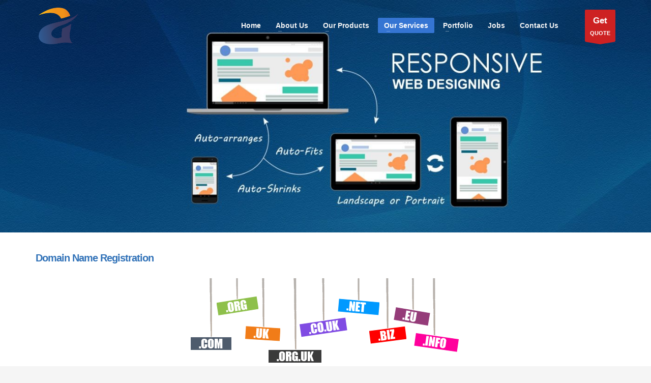

--- FILE ---
content_type: text/html; charset=UTF-8
request_url: https://ashtech.in/domainname-registration-in-puneindia/
body_size: 14140
content:
<!DOCTYPE html><html lang="en-US"><head><meta charset="UTF-8"/><meta name="twitter:widgets:csp" content="on"/><link rel="profile" href="http://gmpg.org/xfn/11"/><link rel="pingback" href="https://ashtech.in/xmlrpc.php"/><title>Domain Name Registration &#8211; Ashtech</title><link rel="preconnect" href="https://fonts.gstatic.com/" crossorigin/><link rel="preconnect" href="https://fonts.googleapis.com"/><style type="text/css">@font-face {
 font-family: 'Courgette';
 font-style: normal;
 font-weight: 400;
 font-display: swap;
 src: url(https://fonts.gstatic.com/s/courgette/v17/wEO_EBrAnc9BLjLQAUk1VvoP.ttf) format('truetype');
}
@font-face {
 font-family: 'Oleo Script';
 font-style: normal;
 font-weight: 400;
 font-display: swap;
 src: url(https://fonts.gstatic.com/s/oleoscript/v14/rax5HieDvtMOe0iICsUccChdu0o.ttf) format('truetype');
}
@font-face {
 font-family: 'Oleo Script';
 font-style: normal;
 font-weight: 700;
 font-display: swap;
 src: url(https://fonts.gstatic.com/s/oleoscript/v14/raxkHieDvtMOe0iICsUccCDmnlrf0T4.ttf) format('truetype');
}
@font-face {
 font-family: 'Roboto';
 font-style: normal;
 font-weight: 400;
 font-stretch: normal;
 font-display: swap;
 src: url(https://fonts.gstatic.com/s/roboto/v47/KFOMCnqEu92Fr1ME7kSn66aGLdTylUAMQXC89YmC2DPNWubEbVmUiA8.ttf) format('truetype');
} </style><link rel="stylesheet" id="siteground-optimizer-combined-css-e718ad409d9c1b2305073c83a8eb1634" href="https://ashtech.in/wp-content/uploads/siteground-optimizer-assets/siteground-optimizer-combined-css-e718ad409d9c1b2305073c83a8eb1634.css" media="all" /><meta name='robots' content='max-image-preview:large' /> <style>img:is([sizes="auto" i], [sizes^="auto," i]) { contain-intrinsic-size: 3000px 1500px }</style><link rel='dns-prefetch' href='//fonts.googleapis.com' /><link href='https://fonts.gstatic.com' crossorigin rel='preconnect' /><link rel="alternate" type="application/rss+xml" title="Ashtech &raquo; Feed" href="https://ashtech.in/feed/" /><link rel="alternate" type="application/rss+xml" title="Ashtech &raquo; Comments Feed" href="https://ashtech.in/comments/feed/" /> <style id='classic-theme-styles-inline-css' type='text/css'> /*! This file is auto-generated */
.wp-block-button__link{color:#fff;background-color:#32373c;border-radius:9999px;box-shadow:none;text-decoration:none;padding:calc(.667em + 2px) calc(1.333em + 2px);font-size:1.125em}.wp-block-file__button{background:#32373c;color:#fff;text-decoration:none} </style> <style id='global-styles-inline-css' type='text/css'> :root{--wp--preset--aspect-ratio--square: 1;--wp--preset--aspect-ratio--4-3: 4/3;--wp--preset--aspect-ratio--3-4: 3/4;--wp--preset--aspect-ratio--3-2: 3/2;--wp--preset--aspect-ratio--2-3: 2/3;--wp--preset--aspect-ratio--16-9: 16/9;--wp--preset--aspect-ratio--9-16: 9/16;--wp--preset--color--black: #000000;--wp--preset--color--cyan-bluish-gray: #abb8c3;--wp--preset--color--white: #ffffff;--wp--preset--color--pale-pink: #f78da7;--wp--preset--color--vivid-red: #cf2e2e;--wp--preset--color--luminous-vivid-orange: #ff6900;--wp--preset--color--luminous-vivid-amber: #fcb900;--wp--preset--color--light-green-cyan: #7bdcb5;--wp--preset--color--vivid-green-cyan: #00d084;--wp--preset--color--pale-cyan-blue: #8ed1fc;--wp--preset--color--vivid-cyan-blue: #0693e3;--wp--preset--color--vivid-purple: #9b51e0;--wp--preset--gradient--vivid-cyan-blue-to-vivid-purple: linear-gradient(135deg,rgba(6,147,227,1) 0%,rgb(155,81,224) 100%);--wp--preset--gradient--light-green-cyan-to-vivid-green-cyan: linear-gradient(135deg,rgb(122,220,180) 0%,rgb(0,208,130) 100%);--wp--preset--gradient--luminous-vivid-amber-to-luminous-vivid-orange: linear-gradient(135deg,rgba(252,185,0,1) 0%,rgba(255,105,0,1) 100%);--wp--preset--gradient--luminous-vivid-orange-to-vivid-red: linear-gradient(135deg,rgba(255,105,0,1) 0%,rgb(207,46,46) 100%);--wp--preset--gradient--very-light-gray-to-cyan-bluish-gray: linear-gradient(135deg,rgb(238,238,238) 0%,rgb(169,184,195) 100%);--wp--preset--gradient--cool-to-warm-spectrum: linear-gradient(135deg,rgb(74,234,220) 0%,rgb(151,120,209) 20%,rgb(207,42,186) 40%,rgb(238,44,130) 60%,rgb(251,105,98) 80%,rgb(254,248,76) 100%);--wp--preset--gradient--blush-light-purple: linear-gradient(135deg,rgb(255,206,236) 0%,rgb(152,150,240) 100%);--wp--preset--gradient--blush-bordeaux: linear-gradient(135deg,rgb(254,205,165) 0%,rgb(254,45,45) 50%,rgb(107,0,62) 100%);--wp--preset--gradient--luminous-dusk: linear-gradient(135deg,rgb(255,203,112) 0%,rgb(199,81,192) 50%,rgb(65,88,208) 100%);--wp--preset--gradient--pale-ocean: linear-gradient(135deg,rgb(255,245,203) 0%,rgb(182,227,212) 50%,rgb(51,167,181) 100%);--wp--preset--gradient--electric-grass: linear-gradient(135deg,rgb(202,248,128) 0%,rgb(113,206,126) 100%);--wp--preset--gradient--midnight: linear-gradient(135deg,rgb(2,3,129) 0%,rgb(40,116,252) 100%);--wp--preset--font-size--small: 13px;--wp--preset--font-size--medium: 20px;--wp--preset--font-size--large: 36px;--wp--preset--font-size--x-large: 42px;--wp--preset--spacing--20: 0.44rem;--wp--preset--spacing--30: 0.67rem;--wp--preset--spacing--40: 1rem;--wp--preset--spacing--50: 1.5rem;--wp--preset--spacing--60: 2.25rem;--wp--preset--spacing--70: 3.38rem;--wp--preset--spacing--80: 5.06rem;--wp--preset--shadow--natural: 6px 6px 9px rgba(0, 0, 0, 0.2);--wp--preset--shadow--deep: 12px 12px 50px rgba(0, 0, 0, 0.4);--wp--preset--shadow--sharp: 6px 6px 0px rgba(0, 0, 0, 0.2);--wp--preset--shadow--outlined: 6px 6px 0px -3px rgba(255, 255, 255, 1), 6px 6px rgba(0, 0, 0, 1);--wp--preset--shadow--crisp: 6px 6px 0px rgba(0, 0, 0, 1);}:where(.is-layout-flex){gap: 0.5em;}:where(.is-layout-grid){gap: 0.5em;}body .is-layout-flex{display: flex;}.is-layout-flex{flex-wrap: wrap;align-items: center;}.is-layout-flex > :is(*, div){margin: 0;}body .is-layout-grid{display: grid;}.is-layout-grid > :is(*, div){margin: 0;}:where(.wp-block-columns.is-layout-flex){gap: 2em;}:where(.wp-block-columns.is-layout-grid){gap: 2em;}:where(.wp-block-post-template.is-layout-flex){gap: 1.25em;}:where(.wp-block-post-template.is-layout-grid){gap: 1.25em;}.has-black-color{color: var(--wp--preset--color--black) !important;}.has-cyan-bluish-gray-color{color: var(--wp--preset--color--cyan-bluish-gray) !important;}.has-white-color{color: var(--wp--preset--color--white) !important;}.has-pale-pink-color{color: var(--wp--preset--color--pale-pink) !important;}.has-vivid-red-color{color: var(--wp--preset--color--vivid-red) !important;}.has-luminous-vivid-orange-color{color: var(--wp--preset--color--luminous-vivid-orange) !important;}.has-luminous-vivid-amber-color{color: var(--wp--preset--color--luminous-vivid-amber) !important;}.has-light-green-cyan-color{color: var(--wp--preset--color--light-green-cyan) !important;}.has-vivid-green-cyan-color{color: var(--wp--preset--color--vivid-green-cyan) !important;}.has-pale-cyan-blue-color{color: var(--wp--preset--color--pale-cyan-blue) !important;}.has-vivid-cyan-blue-color{color: var(--wp--preset--color--vivid-cyan-blue) !important;}.has-vivid-purple-color{color: var(--wp--preset--color--vivid-purple) !important;}.has-black-background-color{background-color: var(--wp--preset--color--black) !important;}.has-cyan-bluish-gray-background-color{background-color: var(--wp--preset--color--cyan-bluish-gray) !important;}.has-white-background-color{background-color: var(--wp--preset--color--white) !important;}.has-pale-pink-background-color{background-color: var(--wp--preset--color--pale-pink) !important;}.has-vivid-red-background-color{background-color: var(--wp--preset--color--vivid-red) !important;}.has-luminous-vivid-orange-background-color{background-color: var(--wp--preset--color--luminous-vivid-orange) !important;}.has-luminous-vivid-amber-background-color{background-color: var(--wp--preset--color--luminous-vivid-amber) !important;}.has-light-green-cyan-background-color{background-color: var(--wp--preset--color--light-green-cyan) !important;}.has-vivid-green-cyan-background-color{background-color: var(--wp--preset--color--vivid-green-cyan) !important;}.has-pale-cyan-blue-background-color{background-color: var(--wp--preset--color--pale-cyan-blue) !important;}.has-vivid-cyan-blue-background-color{background-color: var(--wp--preset--color--vivid-cyan-blue) !important;}.has-vivid-purple-background-color{background-color: var(--wp--preset--color--vivid-purple) !important;}.has-black-border-color{border-color: var(--wp--preset--color--black) !important;}.has-cyan-bluish-gray-border-color{border-color: var(--wp--preset--color--cyan-bluish-gray) !important;}.has-white-border-color{border-color: var(--wp--preset--color--white) !important;}.has-pale-pink-border-color{border-color: var(--wp--preset--color--pale-pink) !important;}.has-vivid-red-border-color{border-color: var(--wp--preset--color--vivid-red) !important;}.has-luminous-vivid-orange-border-color{border-color: var(--wp--preset--color--luminous-vivid-orange) !important;}.has-luminous-vivid-amber-border-color{border-color: var(--wp--preset--color--luminous-vivid-amber) !important;}.has-light-green-cyan-border-color{border-color: var(--wp--preset--color--light-green-cyan) !important;}.has-vivid-green-cyan-border-color{border-color: var(--wp--preset--color--vivid-green-cyan) !important;}.has-pale-cyan-blue-border-color{border-color: var(--wp--preset--color--pale-cyan-blue) !important;}.has-vivid-cyan-blue-border-color{border-color: var(--wp--preset--color--vivid-cyan-blue) !important;}.has-vivid-purple-border-color{border-color: var(--wp--preset--color--vivid-purple) !important;}.has-vivid-cyan-blue-to-vivid-purple-gradient-background{background: var(--wp--preset--gradient--vivid-cyan-blue-to-vivid-purple) !important;}.has-light-green-cyan-to-vivid-green-cyan-gradient-background{background: var(--wp--preset--gradient--light-green-cyan-to-vivid-green-cyan) !important;}.has-luminous-vivid-amber-to-luminous-vivid-orange-gradient-background{background: var(--wp--preset--gradient--luminous-vivid-amber-to-luminous-vivid-orange) !important;}.has-luminous-vivid-orange-to-vivid-red-gradient-background{background: var(--wp--preset--gradient--luminous-vivid-orange-to-vivid-red) !important;}.has-very-light-gray-to-cyan-bluish-gray-gradient-background{background: var(--wp--preset--gradient--very-light-gray-to-cyan-bluish-gray) !important;}.has-cool-to-warm-spectrum-gradient-background{background: var(--wp--preset--gradient--cool-to-warm-spectrum) !important;}.has-blush-light-purple-gradient-background{background: var(--wp--preset--gradient--blush-light-purple) !important;}.has-blush-bordeaux-gradient-background{background: var(--wp--preset--gradient--blush-bordeaux) !important;}.has-luminous-dusk-gradient-background{background: var(--wp--preset--gradient--luminous-dusk) !important;}.has-pale-ocean-gradient-background{background: var(--wp--preset--gradient--pale-ocean) !important;}.has-electric-grass-gradient-background{background: var(--wp--preset--gradient--electric-grass) !important;}.has-midnight-gradient-background{background: var(--wp--preset--gradient--midnight) !important;}.has-small-font-size{font-size: var(--wp--preset--font-size--small) !important;}.has-medium-font-size{font-size: var(--wp--preset--font-size--medium) !important;}.has-large-font-size{font-size: var(--wp--preset--font-size--large) !important;}.has-x-large-font-size{font-size: var(--wp--preset--font-size--x-large) !important;}
:where(.wp-block-post-template.is-layout-flex){gap: 1.25em;}:where(.wp-block-post-template.is-layout-grid){gap: 1.25em;}
:where(.wp-block-columns.is-layout-flex){gap: 2em;}:where(.wp-block-columns.is-layout-grid){gap: 2em;}
:root :where(.wp-block-pullquote){font-size: 1.5em;line-height: 1.6;} </style><link rel='stylesheet' id='th-theme-print-stylesheet-css' href='https://ashtech.in/wp-content/themes/kallyas/css/print.css?ver=4.19.2' type='text/css' media='print' /> <script type='text/javascript' id='wpacu-combined-js-head-group-1' src='https://ashtech.in/wp-content/cache/asset-cleanup/js/head-12613d092f994a1d5c75d6f766f20c3ee4c2eb1c.js'></script><script async='async' defer='defer' type='text/javascript' id='wpacu-combined-js-head-group-2' src='https://ashtech.in/wp-content/cache/asset-cleanup/js/head-a4aa5a4aaf582b67d728a258479524333d9d9b64.js'></script><link rel="canonical" href="https://ashtech.in/domainname-registration-in-puneindia/" /><meta name="theme-color"
 content="#3575d3"><meta name="viewport" content="width=device-width, initial-scale=1, maximum-scale=1"/> <!--[if lte IE 8]> <script type="text/javascript"> var $buoop = {
 vs: {i: 10, f: 25, o: 12.1, s: 7, n: 9}
 };
 $buoop.ol = window.onload;
 window.onload = function () {
 try {
 if ($buoop.ol) {
 $buoop.ol()
 }
 }
 catch (e) {
 }
 var e = document.createElement("script");
 e.setAttribute("type", "text/javascript");
 e.setAttribute("src", "https://browser-update.org/update.js");
 document.body.appendChild(e);
 }; </script> <![endif]--> <!-- for IE6-8 support of HTML5 elements --> <!--[if lt IE 9]> <script src="//html5shim.googlecode.com/svn/trunk/html5.js"></script> <![endif]--> <!-- Fallback for animating in viewport --> <noscript> <style type="text/css" media="screen"> .zn-animateInViewport {visibility: visible;} </style> </noscript> <style type="text/css">.recentcomments a{display:inline !important;padding:0 !important;margin:0 !important;}</style><link rel="icon" href="https://ashtech.in/wp-content/uploads/2017/04/cropped-Logo-32x32.png" sizes="32x32" /><link rel="icon" href="https://ashtech.in/wp-content/uploads/2017/04/cropped-Logo-192x192.png" sizes="192x192" /><link rel="apple-touch-icon" href="https://ashtech.in/wp-content/uploads/2017/04/cropped-Logo-180x180.png" /><meta name="msapplication-TileImage" content="https://ashtech.in/wp-content/uploads/2017/04/cropped-Logo-270x270.png" /> <script>function setREVStartSize(e){
 //window.requestAnimationFrame(function() {
 window.RSIW = window.RSIW===undefined ? window.innerWidth : window.RSIW;
 window.RSIH = window.RSIH===undefined ? window.innerHeight : window.RSIH;
 try {
 var pw = document.getElementById(e.c).parentNode.offsetWidth,
 newh;
 pw = pw===0 || isNaN(pw) || (e.l=="fullwidth" || e.layout=="fullwidth") ? window.RSIW : pw;
 e.tabw = e.tabw===undefined ? 0 : parseInt(e.tabw);
 e.thumbw = e.thumbw===undefined ? 0 : parseInt(e.thumbw);
 e.tabh = e.tabh===undefined ? 0 : parseInt(e.tabh);
 e.thumbh = e.thumbh===undefined ? 0 : parseInt(e.thumbh);
 e.tabhide = e.tabhide===undefined ? 0 : parseInt(e.tabhide);
 e.thumbhide = e.thumbhide===undefined ? 0 : parseInt(e.thumbhide);
 e.mh = e.mh===undefined || e.mh=="" || e.mh==="auto" ? 0 : parseInt(e.mh,0);
 if(e.layout==="fullscreen" || e.l==="fullscreen")
 newh = Math.max(e.mh,window.RSIH);
 else{
 e.gw = Array.isArray(e.gw) ? e.gw : [e.gw];
 for (var i in e.rl) if (e.gw[i]===undefined || e.gw[i]===0) e.gw[i] = e.gw[i-1];
 e.gh = e.el===undefined || e.el==="" || (Array.isArray(e.el) && e.el.length==0)? e.gh : e.el;
 e.gh = Array.isArray(e.gh) ? e.gh : [e.gh];
 for (var i in e.rl) if (e.gh[i]===undefined || e.gh[i]===0) e.gh[i] = e.gh[i-1]; 
 var nl = new Array(e.rl.length),
 ix = 0,
 sl;
 e.tabw = e.tabhide>=pw ? 0 : e.tabw;
 e.thumbw = e.thumbhide>=pw ? 0 : e.thumbw;
 e.tabh = e.tabhide>=pw ? 0 : e.tabh;
 e.thumbh = e.thumbhide>=pw ? 0 : e.thumbh;
 for (var i in e.rl) nl[i] = e.rl[i]<window.RSIW ? 0 : e.rl[i];
 sl = nl[0];
 for (var i in nl) if (sl>nl[i] && nl[i]>0) { sl = nl[i]; ix=i;}
 var m = pw>(e.gw[ix]+e.tabw+e.thumbw) ? 1 : (pw-(e.tabw+e.thumbw)) / (e.gw[ix]);
 newh =  (e.gh[ix] * m) + (e.tabh + e.thumbh);
 }
 var el = document.getElementById(e.c);
 if (el!==null && el) el.style.height = newh+"px";
 el = document.getElementById(e.c+"_wrapper");
 if (el!==null && el) {
 el.style.height = newh+"px";
 el.style.display = "block";
 }
 } catch(e){
 console.log("Failure at Presize of Slider:" + e)
 }
 //});
 };</script> <!-- Google Tag Manager --> <script>(function(w,d,s,l,i){w[l]=w[l]||[];w[l].push({'gtm.start':
new Date().getTime(),event:'gtm.js'});var f=d.getElementsByTagName(s)[0],
j=d.createElement(s),dl=l!='dataLayer'?'&l='+l:'';j.async=true;j.src=
'https://www.googletagmanager.com/gtm.js?id='+i+dl;f.parentNode.insertBefore(j,f);
})(window,document,'script','dataLayer','GTM-MQWV9JQ');</script> <!-- End Google Tag Manager --></head><body  class="wp-singular page-template-default page page-id-447 wp-theme-kallyas wp-child-theme-kallyas-child res1170 kl-sticky-header kl-skin--light" itemscope="itemscope" itemtype="https://schema.org/WebPage" > <!-- Google Tag Manager (noscript) --> <noscript><iframe src="https://www.googletagmanager.com/ns.html?id=GTM-MQWV9JQ"
height="0" width="0" style="display:none;visibility:hidden"></iframe></noscript> <!-- End Google Tag Manager (noscript) --><div class="login_register_stuff"></div><!-- end login register stuff --><div id="fb-root"></div> <script>(function (d, s, id) {
 var js, fjs = d.getElementsByTagName(s)[0];
 if (d.getElementById(id)) {return;}
 js = d.createElement(s); js.id = id;
 js.src = "https://connect.facebook.net/en_US/sdk.js#xfbml=1&version=v3.0";
 fjs.parentNode.insertBefore(js, fjs);
 }(document, 'script', 'facebook-jssdk'));</script><div id="page_wrapper"><header id="header" class="site-header  style12 cta_button header--sticky header--not-sticked     sticky-resize headerstyle--image_color site-header--absolute nav-th--light sheader-sh--light"  data-original-sticky-textscheme="sh--light"  role="banner" itemscope="itemscope" itemtype="https://schema.org/WPHeader" ><div class="site-header-wrapper sticky-top-area"><div class="site-header-top-wrapper topbar-style--custom  sh--light"><div class="siteheader-container container"></div></div><!-- /.site-header-top-wrapper --><div class="kl-top-header site-header-main-wrapper clearfix  header-no-top  header-no-bottom  sh--light"><div class="container siteheader-container "><div class='fxb-col fxb-basis-auto'><div class="fxb-row site-header-row site-header-main "><div class='fxb-col fxb fxb-start-x fxb-center-y fxb-basis-auto fxb-grow-0 fxb-sm-half site-header-col-left site-header-main-left'><div id="logo-container" class="logo-container  hasHoverMe logosize--contain zn-original-logo"> <!-- Logo --><div class='site-logo logo ' id='logo'><a href='https://ashtech.in/' class='site-logo-anch'><img class="logo-img-sticky site-logo-img-sticky" src="https://ashtech.in/wp-content/uploads/2018/12/Webp.net-resizeimage-4.png"  alt="Ashtech" title="Best Website Design Company In Pune | Web Development Services In Pune" /><img class="logo-img site-logo-img" src="https://ashtech.in/wp-content/uploads/2021/04/best-website-design-company-in-pune.png"  alt="Ashtech" title="Best Website Design Company In Pune | Web Development Services In Pune" data-mobile-logo="https://ashtech.in/wp-content/uploads/2018/12/Webp.net-resizeimage-5.png" /></a></div> <!-- InfoCard --></div></div><div class='fxb-col fxb fxb-center-x fxb-center-y fxb-basis-auto fxb-grow-0 site-header-col-center site-header-main-center'></div><div class='fxb-col fxb fxb-end-x fxb-center-y fxb-basis-auto fxb-sm-half site-header-col-right site-header-main-right'><div class='fxb-col fxb fxb-end-x fxb-center-y fxb-basis-auto fxb-sm-half site-header-main-right-top'><div class="sh-component main-menu-wrapper" role="navigation" itemscope="itemscope" itemtype="https://schema.org/SiteNavigationElement" ><div class="zn-res-menuwrapper"> <a href="#" class="zn-res-trigger zn-menuBurger zn-menuBurger--3--s zn-menuBurger--anim1 " id="zn-res-trigger"> <span></span> <span></span> <span></span> </a></div><!-- end responsive menu --><div id="main-menu" class="main-nav mainnav--sidepanel mainnav--active-bg mainnav--pointer-dash nav-mm--light zn_mega_wrapper "><ul id="menu-adcpl" class="main-menu main-menu-nav zn_mega_menu "><li id="menu-item-47" class="main-menu-item menu-item menu-item-type-post_type menu-item-object-page menu-item-home menu-item-47  main-menu-item-top  menu-item-even menu-item-depth-0"><a title="Best responsive website designing company in Pune, India" href="https://ashtech.in/" class=" main-menu-link main-menu-link-top"><span>Home</span></a></li><li id="menu-item-48" class="main-menu-item menu-item menu-item-type-custom menu-item-object-custom menu-item-has-children menu-item-48  main-menu-item-top  menu-item-even menu-item-depth-0"><a title="About Ashtech &#8211; The leading software and web solution provider" class=" main-menu-link main-menu-link-top"><span>About Us</span></a><ul class="sub-menu clearfix"><li id="menu-item-2770" class="main-menu-item menu-item menu-item-type-post_type menu-item-object-page menu-item-2770  main-menu-item-sub  menu-item-odd menu-item-depth-1"><a title="Leading web solution provider in Pune, India" href="https://ashtech.in/web-solution-provider-in-pune-india/" class=" main-menu-link main-menu-link-sub"><span>Who We Are?</span></a></li><li id="menu-item-253" class="main-menu-item menu-item menu-item-type-post_type menu-item-object-page menu-item-253  main-menu-item-sub  menu-item-odd menu-item-depth-1"><a title="Leading software development company in Pune, India | Agile methodology" href="https://ashtech.in/leading-software-company-in-pune-agile-development/" class=" main-menu-link main-menu-link-sub"><span>What We Do</span></a></li><li id="menu-item-303" class="main-menu-item menu-item menu-item-type-post_type menu-item-object-page menu-item-303  main-menu-item-sub  menu-item-odd menu-item-depth-1"><a title="Award winning web development company in Pune, India" href="https://ashtech.in/award-winning-web-development-company/" class=" main-menu-link main-menu-link-sub"><span>Achievements</span></a></li><li id="menu-item-291" class="main-menu-item menu-item menu-item-type-post_type menu-item-object-page menu-item-291  main-menu-item-sub  menu-item-odd menu-item-depth-1"><a title="News About Ashtech" href="https://ashtech.in/ashtech-in-newspress-ashishannachhatre/" class=" main-menu-link main-menu-link-sub"><span>Press</span></a></li></ul></li><li id="menu-item-49" class="main-menu-item menu-item menu-item-type-custom menu-item-object-custom menu-item-has-children menu-item-49  main-menu-item-top  menu-item-even menu-item-depth-0"><a title="CMS, CRM, IMS, Communication Software Product Development Company" class=" main-menu-link main-menu-link-top"><span>Our Products</span></a><ul class="sub-menu clearfix"><li id="menu-item-1044" class="main-menu-item menu-item menu-item-type-post_type menu-item-object-page menu-item-1044  main-menu-item-sub  menu-item-odd menu-item-depth-1"><a title="Best Content Management System (CMS) for Websites" href="https://ashtech.in/contentmanagementsystem-development-cmspune/" class=" main-menu-link main-menu-link-sub"><span>ADC &#8211; CMS</span></a></li><li id="menu-item-1043" class="main-menu-item menu-item menu-item-type-post_type menu-item-object-page menu-item-1043  main-menu-item-sub  menu-item-odd menu-item-depth-1"><a title="Best web based Customer Relationship Management (CRM) system" href="https://ashtech.in/crm-software-development-pune/" class=" main-menu-link main-menu-link-sub"><span>ADC &#8211; CRM</span></a></li><li id="menu-item-965" class="main-menu-item menu-item menu-item-type-post_type menu-item-object-page menu-item-965  main-menu-item-sub  menu-item-odd menu-item-depth-1"><a title="GSM Modem / SIM based call centre software" href="https://ashtech.in/callcenter-software-callcentre-systempune/" class=" main-menu-link main-menu-link-sub"><span>ADC – Call Xentra</span></a></li><li id="menu-item-966" class="main-menu-item menu-item menu-item-type-post_type menu-item-object-page menu-item-966  main-menu-item-sub  menu-item-odd menu-item-depth-1"><a title="GSM Modem based / SIM card based desktop Bulk SMS software" href="https://ashtech.in/bulksms-software-punemumbaiindia/" class=" main-menu-link main-menu-link-sub"><span>ADC – Bulk SMS</span></a></li><li id="menu-item-967" class="main-menu-item menu-item menu-item-type-post_type menu-item-object-page menu-item-967  main-menu-item-sub  menu-item-odd menu-item-depth-1"><a title="GSM Modem based / SIM based desktop SMS Gateway &#8211; Convert Email to SMS" href="https://ashtech.in/smsgateway-software-in-puneindia/" class=" main-menu-link main-menu-link-sub"><span>ADC – SMS Gateway</span></a></li><li id="menu-item-968" class="main-menu-item menu-item menu-item-type-post_type menu-item-object-page menu-item-968  main-menu-item-sub  menu-item-odd menu-item-depth-1"><a title="Desktop based SMS Manager, SMS Auto-Reply Software" href="https://ashtech.in/smsmanager-software-in-punemumbai/" class=" main-menu-link main-menu-link-sub"><span>ADC – SMS Manager</span></a></li><li id="menu-item-969" class="main-menu-item menu-item menu-item-type-post_type menu-item-object-page menu-item-969  main-menu-item-sub  menu-item-odd menu-item-depth-1"><a title="Prevent your Classic ASP application from getting copied, pirated. Lock ASP application with license key" href="https://ashtech.in/aspsoftwarelock-softwareprotection-pune/" class=" main-menu-link main-menu-link-sub"><span>ADC – ASP Software Lock</span></a></li><li id="menu-item-970" class="main-menu-item menu-item menu-item-type-post_type menu-item-object-page menu-item-970  main-menu-item-sub  menu-item-odd menu-item-depth-1"><a title="Prevent your Visual Basic (VB) software from getting copied, pirated. Lock Visual Basic (VB) application with license key" href="https://ashtech.in/vbsoftwarelock-antipiracytool-punemumbai/" class=" main-menu-link main-menu-link-sub"><span>ADC – VB Software Lock</span></a></li><li id="menu-item-971" class="main-menu-item menu-item menu-item-type-post_type menu-item-object-page menu-item-971  main-menu-item-sub  menu-item-odd menu-item-depth-1"><a title="Student Marklist Software" href="https://ashtech.in/easymarklist-educationalsoftware-pune/" class=" main-menu-link main-menu-link-sub"><span>ADC &#8211; Easy Marklist</span></a></li></ul></li><li id="menu-item-50" class="main-menu-item menu-item menu-item-type-custom menu-item-object-custom current-menu-ancestor menu-item-has-children menu-item-50 menu-item-mega-parent menu-item-has-children active  main-menu-item-top  menu-item-even menu-item-depth-0"><a title="Complete Web Solutions Under One Roof" class=" main-menu-link main-menu-link-top"><span>Our Services</span></a><div class='zn_mega_container container'><div class="zn_mega_menu_container_wrapper" ><ul class="clearfix"><li id="menu-item-749" class="main-menu-item menu-item menu-item-type-custom menu-item-object-custom menu-item-has-children menu-item-749 col-sm-3 main-menu-item-sub  menu-item-odd menu-item-depth-1"><a title="Software Development Using Agile Methodology" class=" main-menu-link main-menu-link-sub zn_mega_title "><span>Software Division</span></a><ul class="clearfix"><li id="menu-item-750" class="main-menu-item menu-item menu-item-type-post_type menu-item-object-page menu-item-750  main-menu-item-sub main-menu-item-sub-sub menu-item-even menu-item-depth-2"><a title="Customized software development service" href="https://ashtech.in/customsoftware-development-puneindia/" class=" main-menu-link main-menu-link-sub"><span>Software Development</span></a></li><li id="menu-item-784" class="main-menu-item menu-item menu-item-type-post_type menu-item-object-page menu-item-784  main-menu-item-sub main-menu-item-sub-sub menu-item-even menu-item-depth-2"><a title="Web Application Development Service" href="https://ashtech.in/web-development-company-pune/" class=" main-menu-link main-menu-link-sub"><span>Web Development</span></a></li><li id="menu-item-795" class="main-menu-item menu-item menu-item-type-post_type menu-item-object-page menu-item-795  main-menu-item-sub main-menu-item-sub-sub menu-item-even menu-item-depth-2"><a title="Mobile Application Development Service" href="https://ashtech.in/mobile-application-development-puneindia/" class=" main-menu-link main-menu-link-sub"><span>Mobile Application Development</span></a></li><li id="menu-item-753" class="main-menu-item menu-item menu-item-type-post_type menu-item-object-page menu-item-753  main-menu-item-sub main-menu-item-sub-sub menu-item-even menu-item-depth-2"><a title="Offshore Development | Software Outsourcing in India" href="https://ashtech.in/software-outsourcing-in-pune/" class=" main-menu-link main-menu-link-sub"><span>Offshore Development</span></a></li><li id="menu-item-758" class="main-menu-item menu-item menu-item-type-post_type menu-item-object-page menu-item-758  main-menu-item-sub main-menu-item-sub-sub menu-item-even menu-item-depth-2"><a title="Content Management System (CMS) Development | WordPress Joomla Drupal Development" href="https://ashtech.in/wordpresswebsite-joomlacms-drupal-pune/" class=" main-menu-link main-menu-link-sub"><span>Content Management</span></a></li><li id="menu-item-2236" class="main-menu-item menu-item menu-item-type-post_type menu-item-object-page menu-item-2236  main-menu-item-sub main-menu-item-sub-sub menu-item-even menu-item-depth-2"><a title="Portal &#038; e-Commerce Development" href="https://ashtech.in/ecommerce-development-in-pune/" class=" main-menu-link main-menu-link-sub"><span>Portals &#038; Ecommerce Solution</span></a></li></ul></li><li id="menu-item-762" class="main-menu-item menu-item menu-item-type-custom menu-item-object-custom menu-item-has-children menu-item-762 col-sm-3 main-menu-item-sub  menu-item-odd menu-item-depth-1"><a title="Logo Designing, Website Designing to Explainer Videos &#8211; All Creative Services Under One Roof" class=" main-menu-link main-menu-link-sub zn_mega_title "><span>Creative Division</span></a><ul class="clearfix"><li id="menu-item-763" class="main-menu-item menu-item menu-item-type-post_type menu-item-object-page menu-item-763  main-menu-item-sub main-menu-item-sub-sub menu-item-even menu-item-depth-2"><a title="Creative Website Designing Service | Mofile First Responsive Web Designing" href="https://ashtech.in/responsive-website-designing-company-pune/" class=" main-menu-link main-menu-link-sub"><span>Web Designing</span></a></li><li id="menu-item-1973" class="main-menu-item menu-item menu-item-type-post_type menu-item-object-page menu-item-1973  main-menu-item-sub main-menu-item-sub-sub menu-item-even menu-item-depth-2"><a title="Explainer Videos | Whiteboard / Blackboard Video Presentation" href="https://ashtech.in/explainer-video-presentation-animation-pune/" class=" main-menu-link main-menu-link-sub"><span>Video Presentation</span></a></li></ul></li><li id="menu-item-766" class="main-menu-item menu-item menu-item-type-custom menu-item-object-custom current-menu-ancestor current-menu-parent menu-item-has-children menu-item-766 active col-sm-3 main-menu-item-sub  menu-item-odd menu-item-depth-1"><a title="Having Our Own Servers in US, UK, Germany, Singapore, Japan and India &#8211; Ashtech is Hosting Leader" class=" main-menu-link main-menu-link-sub zn_mega_title "><span>Hosting Division</span></a><ul class="clearfix"><li id="menu-item-767" class="main-menu-item menu-item menu-item-type-post_type menu-item-object-page current-menu-item page_item page-item-447 current_page_item menu-item-767 active  main-menu-item-sub main-menu-item-sub-sub menu-item-even menu-item-depth-2"><a title="Domain Name Registration | Register .com / .net / .in and many more domains" href="https://ashtech.in/domainname-registration-in-puneindia/" class=" main-menu-link main-menu-link-sub"><span>Domain Name Registration</span></a></li><li id="menu-item-768" class="main-menu-item menu-item menu-item-type-post_type menu-item-object-page menu-item-768  main-menu-item-sub main-menu-item-sub-sub menu-item-even menu-item-depth-2"><a title="Best Shared Web Hosting Service in Pune, India" href="https://ashtech.in/web-hosting-in-puneindia/" class=" main-menu-link main-menu-link-sub"><span>Shared Web Hosting</span></a></li><li id="menu-item-3766" class="main-menu-item menu-item menu-item-type-post_type menu-item-object-page menu-item-3766  main-menu-item-sub main-menu-item-sub-sub menu-item-even menu-item-depth-2"><a title="Unlimited Bandwidth Web Hosting Service" href="https://ashtech.in/unlimited-web-hosting/" class=" main-menu-link main-menu-link-sub"><span>Unlimited Web Hosting</span></a></li><li id="menu-item-770" class="main-menu-item menu-item menu-item-type-post_type menu-item-object-page menu-item-770  main-menu-item-sub main-menu-item-sub-sub menu-item-even menu-item-depth-2"><a title="e-Commerce Web Hosting | WordPress Web Hosting | Joomla / Drupal Optimized Hosting" href="https://ashtech.in/ecommercecms-webhosting-in-pune/" class=" main-menu-link main-menu-link-sub"><span>e-Commerce/CMS Optimized Hosting</span></a></li><li id="menu-item-771" class="main-menu-item menu-item menu-item-type-post_type menu-item-object-page menu-item-771  main-menu-item-sub main-menu-item-sub-sub menu-item-even menu-item-depth-2"><a title="Dedicated Server Hosting in Pune, India" href="https://ashtech.in/fullymanaged-dedicated-server-puneindia/" class=" main-menu-link main-menu-link-sub"><span>Dedicated Servers</span></a></li><li id="menu-item-3163" class="main-menu-item menu-item menu-item-type-post_type menu-item-object-page menu-item-3163  main-menu-item-sub main-menu-item-sub-sub menu-item-even menu-item-depth-2"><a title="Google G Suite Solutions in Pune, India | Gmail Email Service for Business" href="https://ashtech.in/g-suite-google-apps-for-work/" class=" main-menu-link main-menu-link-sub"><span>G Suite (Google Apps for Work)</span></a></li><li id="menu-item-772" class="main-menu-item menu-item menu-item-type-post_type menu-item-object-page menu-item-772  main-menu-item-sub main-menu-item-sub-sub menu-item-even menu-item-depth-2"><a title="Corporate Mailing Solution | Email Service for Corporates" href="https://ashtech.in/mailingsolutions-enterpriseemailsolutions-pune/" class=" main-menu-link main-menu-link-sub"><span>Corporate Mailing Solutions</span></a></li><li id="menu-item-777" class="main-menu-item menu-item menu-item-type-post_type menu-item-object-page menu-item-777  main-menu-item-sub main-menu-item-sub-sub menu-item-even menu-item-depth-2"><a title="Resell Our Web Hosting Service to Your Customers | Reseller Hosting in Pune, India" href="https://ashtech.in/reseller-web-hosting-pune/" class=" main-menu-link main-menu-link-sub"><span>Reseller Package</span></a></li></ul></li><li id="menu-item-1774" class="main-menu-item menu-item menu-item-type-custom menu-item-object-custom menu-item-has-children menu-item-1774 col-sm-3 main-menu-item-sub  menu-item-odd menu-item-depth-1"><a title="Digital Media Marketing, Social Media Marketing Services" class=" main-menu-link main-menu-link-sub zn_mega_title "><span>Digital Marketing Division</span></a><ul class="clearfix"><li id="menu-item-7627" class="main-menu-item menu-item menu-item-type-post_type menu-item-object-page menu-item-7627  main-menu-item-sub main-menu-item-sub-sub menu-item-even menu-item-depth-2"><a href="https://ashtech.in/website-personalization-increase-sales-personalized-website/" class=" main-menu-link main-menu-link-sub"><span>Website Personalization</span></a></li><li id="menu-item-3490" class="main-menu-item menu-item menu-item-type-post_type menu-item-object-page menu-item-3490  main-menu-item-sub main-menu-item-sub-sub menu-item-even menu-item-depth-2"><a title="Web Push Notification Service | Browser Push Notification" href="https://ashtech.in/create-web-push-notifications/" class=" main-menu-link main-menu-link-sub"><span>Web Push Notifications</span></a></li><li id="menu-item-3302" class="main-menu-item menu-item menu-item-type-post_type menu-item-object-page menu-item-3302  main-menu-item-sub main-menu-item-sub-sub menu-item-even menu-item-depth-2"><a title="Facebook Push Notification Service | FB Notification Marketing Service" href="https://ashtech.in/facebook-marketing-pushnotifications/" class=" main-menu-link main-menu-link-sub"><span>Facebook Push Notifications</span></a></li><li id="menu-item-3307" class="main-menu-item menu-item menu-item-type-post_type menu-item-object-page menu-item-3307  main-menu-item-sub main-menu-item-sub-sub menu-item-even menu-item-depth-2"><a title="Facebook Messenger Service | FB Messenger Marketing" href="https://ashtech.in/facebook-messenger-marketing/" class=" main-menu-link main-menu-link-sub"><span>Facebook Messenger Marketing</span></a></li><li id="menu-item-5418" class="main-menu-item menu-item menu-item-type-post_type menu-item-object-page menu-item-5418  main-menu-item-sub main-menu-item-sub-sub menu-item-even menu-item-depth-2"><a title="Emotional Quotient Feedback System for Website | Customer Feedback System Using Emojis" href="https://ashtech.in/collect-customer-feedback-using-emojics/" class=" main-menu-link main-menu-link-sub"><span>Capture Emotional Quotient &#038; Feedback</span></a></li><li id="menu-item-773" class="main-menu-item menu-item menu-item-type-post_type menu-item-object-page menu-item-773  main-menu-item-sub main-menu-item-sub-sub menu-item-even menu-item-depth-2"><a title="On-Page White Hat Search Engine Optimization (SEO) Service in Pune, India" href="https://ashtech.in/seo-in-pune-googletopranking/" class=" main-menu-link main-menu-link-sub"><span>Search Engine Optimization-On Page</span></a></li><li id="menu-item-1766" class="main-menu-item menu-item menu-item-type-post_type menu-item-object-page menu-item-1766  main-menu-item-sub main-menu-item-sub-sub menu-item-even menu-item-depth-2"><a title="Off-Page Search Engine Optimization (SEO) Service in Pune, India" href="https://ashtech.in/offpage-seo-backlinking-pune-topranking/" class=" main-menu-link main-menu-link-sub"><span>Search Engine Optimization–Off Page</span></a></li><li id="menu-item-3221" class="main-menu-item menu-item menu-item-type-post_type menu-item-object-page menu-item-3221  main-menu-item-sub main-menu-item-sub-sub menu-item-even menu-item-depth-2"><a title="Google Pay Per Click (PPC) Advertising / CPC Marketing" href="https://ashtech.in/google-ppc-advertising-payperclickmarketing-pune/" class=" main-menu-link main-menu-link-sub"><span>PPC Advertising</span></a></li><li id="menu-item-775" class="main-menu-item menu-item menu-item-type-post_type menu-item-object-page menu-item-775  main-menu-item-sub main-menu-item-sub-sub menu-item-even menu-item-depth-2"><a title="Send Web Based Bulk SMS with API | Bulk SMS Service with API" href="https://ashtech.in/bulksms-marketing-pune-india/" class=" main-menu-link main-menu-link-sub"><span>Bulk SMS with APIs</span></a></li><li id="menu-item-776" class="main-menu-item menu-item menu-item-type-post_type menu-item-object-page menu-item-776  main-menu-item-sub main-menu-item-sub-sub menu-item-even menu-item-depth-2"><a title="Bulk Email Service | Newsletter Broadcast Service in Pune, India" href="https://ashtech.in/bulkemail-marketing-pune-india/" class=" main-menu-link main-menu-link-sub"><span>Bulk Email Marketing/Newsletter Campaign</span></a></li></ul></li></ul></div></div></li><li id="menu-item-51" class="main-menu-item menu-item menu-item-type-custom menu-item-object-custom menu-item-has-children menu-item-51  main-menu-item-top  menu-item-even menu-item-depth-0"><a title="Our Work Speaks for Our Quality" class=" main-menu-link main-menu-link-top"><span>Portfolio</span></a><ul class="sub-menu clearfix"><li id="menu-item-1443" class="main-menu-item menu-item menu-item-type-post_type menu-item-object-page menu-item-1443  main-menu-item-sub  menu-item-odd menu-item-depth-1"><a title="Portfolio of Portals &#038; e-Commerce Websites" href="https://ashtech.in/portfolio-ecommerce-shoppingcart-portals-india/" class=" main-menu-link main-menu-link-sub"><span>Portals &#038; Ecommerce</span></a></li><li id="menu-item-1499" class="main-menu-item menu-item menu-item-type-post_type menu-item-object-page menu-item-1499  main-menu-item-sub  menu-item-odd menu-item-depth-1"><a title="Portfolio of Static Websites" href="https://ashtech.in/portfolio-responsivewebsites-cmssites-pune/" class=" main-menu-link main-menu-link-sub"><span>Static Websites</span></a></li><li id="menu-item-2133" class="main-menu-item menu-item menu-item-type-post_type menu-item-object-page menu-item-2133  main-menu-item-sub  menu-item-odd menu-item-depth-1"><a title="Portfolio of Customized Software Development" href="https://ashtech.in/portfolio-casestudy-softwaresolutions-pune/" class=" main-menu-link main-menu-link-sub"><span>Custom Software Development</span></a></li><li id="menu-item-1837" class="main-menu-item menu-item menu-item-type-post_type menu-item-object-page menu-item-1837  main-menu-item-sub  menu-item-odd menu-item-depth-1"><a title="Portfolio of Mobile App Development" href="https://ashtech.in/portfolio-mobile-apps-androidios-pune/" class=" main-menu-link main-menu-link-sub"><span>Mobile Apps</span></a></li><li id="menu-item-1838" class="main-menu-item menu-item menu-item-type-post_type menu-item-object-page menu-item-1838  main-menu-item-sub  menu-item-odd menu-item-depth-1"><a title="Portfolio of Explainer Videos | Whiteboard Video Prsentations" href="https://ashtech.in/portfolio-explainer-videopresentations-pune/" class=" main-menu-link main-menu-link-sub"><span>Video Presentations</span></a></li></ul></li><li id="menu-item-10839" class="main-menu-item menu-item menu-item-type-post_type menu-item-object-page menu-item-10839  main-menu-item-top  menu-item-even menu-item-depth-0"><a href="https://ashtech.in/jobscareer-in-software-web-it-pune/" class=" main-menu-link main-menu-link-top"><span>Jobs</span></a></li><li id="menu-item-1320" class="main-menu-item menu-item menu-item-type-post_type menu-item-object-page menu-item-1320  main-menu-item-top  menu-item-even menu-item-depth-0"><a title="Contact Ashtech, Pune, India" href="https://ashtech.in/contact-ashtech-pune-websolutionscompany/" class=" main-menu-link main-menu-link-top"><span>Contact Us</span></a></li></ul></div></div> <!-- end main_menu --> <a href="https://ashtech.in/get-a-quote/"  id="ctabutton"  class="sh-component ctabutton kl-cta-ribbon " title="Get a quote for our services" target="_self"  itemprop="url" ><strong>Get </strong> QUOTE<svg version="1.1" class="trisvg" xmlns="http://www.w3.org/2000/svg" xmlns:xlink="http://www.w3.org/1999/xlink" x="0px" y="0px" preserveAspectRatio="none" width="14px" height="5px" viewBox="0 0 14.017 5.006" enable-background="new 0 0 14.017 5.006" xml:space="preserve"><path fill-rule="evenodd" clip-rule="evenodd" d="M14.016,0L7.008,5.006L0,0H14.016z"></path></svg></a></div></div></div><!-- /.site-header-main --></div></div><!-- /.siteheader-container --></div><!-- /.site-header-main-wrapper --></div><!-- /.site-header-wrapper --></header><div class="zn_pb_wrapper clearfix zn_sortable_content" data-droplevel="0"><div class="kl-slideshow  kl-revolution-slider portfolio_devices eluidb241ebea  " ><div class="bgback"></div> <!-- START Homepage REVOLUTION SLIDER 6.6.18 --><p class="rs-p-wp-fix"></p> <rs-module-wrap id="rev_slider_1_1_wrapper" data-source="gallery" style="visibility:hidden;background:transparent;padding:0;margin:0px auto;margin-top:0;margin-bottom:0;"> <rs-module id="rev_slider_1_1" style="" data-version="6.6.18"> <rs-slides style="overflow: hidden; position: absolute;"> <rs-slide style="position: absolute;" data-key="rs-1" data-title="Slide" data-anim="r:0;" data-out="x:100%;"> <img src="//ashtech.in/wp-content/plugins/revslider/public/assets/assets/dummy.png" alt="Responsive website designing & development" title="Responsive website designing &#038; development" width="1400" height="500" class="rev-slidebg tp-rs-img rs-lazyload" data-lazyload="//ashtech.in/wp-content/uploads/2020/01/adcbanner001-1-1.jpg" data-no-retina> <!----> </rs-slide> <rs-slide style="position: absolute;" data-key="rs-2" data-title="Slide" data-out="x:100%;"> <img src="//ashtech.in/wp-content/plugins/revslider/public/assets/assets/dummy.png" alt="" title="Domain Name Registration" class="rev-slidebg tp-rs-img rs-lazyload" data-lazyload="//ashtech.in/wp-content/uploads/2020/01/adcbanner002-1.jpg" data-no-retina> <!----> </rs-slide> <rs-slide style="position: absolute;" data-key="rs-4" data-title="Slide" data-out="x:100%;"> <img src="//ashtech.in/wp-content/plugins/revslider/public/assets/assets/dummy.png" alt="" title="Domain Name Registration" class="rev-slidebg tp-rs-img rs-lazyload" data-lazyload="//ashtech.in/wp-content/uploads/2020/01/adcbanner003-1.jpg" data-no-retina> <!----> </rs-slide> <rs-slide style="position: absolute;" data-key="rs-5" data-title="Slide" data-out="x:100%;"> <img src="//ashtech.in/wp-content/plugins/revslider/public/assets/assets/dummy.png" alt="" title="Domain Name Registration" class="rev-slidebg tp-rs-img rs-lazyload" data-lazyload="//ashtech.in/wp-content/uploads/2020/01/adcbanner004-1.jpg" data-no-retina> <!----> </rs-slide> <rs-slide style="position: absolute;" data-key="rs-6" data-title="Slide" data-out="x:100%;"> <img src="//ashtech.in/wp-content/plugins/revslider/public/assets/assets/dummy.png" alt="" title="Domain Name Registration" class="rev-slidebg tp-rs-img rs-lazyload" data-lazyload="//ashtech.in/wp-content/uploads/2020/01/adcbanner005-1.jpg" data-no-retina> <!----> </rs-slide> <rs-slide style="position: absolute;" data-key="rs-7" data-title="Slide" data-out="x:100%;"> <img src="//ashtech.in/wp-content/plugins/revslider/public/assets/assets/dummy.png" alt="" title="Domain Name Registration" class="rev-slidebg tp-rs-img rs-lazyload" data-lazyload="//ashtech.in/wp-content/uploads/2020/01/adcbanner006-1.jpg" data-no-retina> <!----> </rs-slide> <rs-slide style="position: absolute;" data-key="rs-8" data-title="Slide" data-out="x:100%;"> <img src="//ashtech.in/wp-content/plugins/revslider/public/assets/assets/dummy.png" alt="" title="Domain Name Registration" class="rev-slidebg tp-rs-img rs-lazyload" data-lazyload="//ashtech.in/wp-content/uploads/2020/01/adcbanner007-1.jpg" data-no-retina> <!----> </rs-slide> <rs-slide style="position: absolute;" data-key="rs-9" data-title="Slide" data-out="x:100%;"> <img src="//ashtech.in/wp-content/plugins/revslider/public/assets/assets/dummy.png" alt="" title="Domain Name Registration" class="rev-slidebg tp-rs-img rs-lazyload" data-lazyload="//ashtech.in/wp-content/uploads/2020/01/adcbanner008-1.jpg" data-no-retina> <!----> </rs-slide> <rs-slide style="position: absolute;" data-key="rs-10" data-title="Slide" data-out="x:100%;"> <img src="//ashtech.in/wp-content/plugins/revslider/public/assets/assets/dummy.png" alt="" title="Domain Name Registration" class="rev-slidebg tp-rs-img rs-lazyload" data-lazyload="//ashtech.in/wp-content/uploads/2020/01/adcbanner009-1.jpg" data-no-retina> <!----> </rs-slide> </rs-slides> </rs-module> <script> setREVStartSize({c: 'rev_slider_1_1',rl:[1240,1024,778,480],el:[500],gw:[1400],gh:[500],type:'standard',justify:'',layout:'fullwidth',mh:"0"});if (window.RS_MODULES!==undefined && window.RS_MODULES.modules!==undefined && window.RS_MODULES.modules["revslider11"]!==undefined) {window.RS_MODULES.modules["revslider11"].once = false;window.revapi1 = undefined;if (window.RS_MODULES.checkMinimal!==undefined) window.RS_MODULES.checkMinimal()} </script> </rs-module-wrap> <!-- END REVOLUTION SLIDER --><div class="th-sparkles"></div><div class="zn_header_bottom_style"></div></div><section class="zn_section eluid9d04e31e     section-sidemargins    zn_section--masked zn_section--relative section--no " id="eluid9d04e31e"  ><div class="zn_section_size container zn-section-height--auto zn-section-content_algn--top "><div class="row "><div class="eluid62905310            col-md-12 col-sm-12   znColumnElement"  id="eluid62905310" ><div class="znColumnElement-innerWrapper-eluid62905310 znColumnElement-innerWrapper znColumnElement-innerWrapper--valign-top znColumnElement-innerWrapper--halign-left " ><div class="znColumnElement-innerContent"><div class="kl-title-block clearfix tbk--text- tbk--left text-left tbk-symbol--  tbk-icon-pos--after-title eluid25da524d " ><h2 class="tbk__title" itemprop="headline" >Domain Name Registration</h2></div><div class="zn_text_box eluid81c9d5fb  zn_text_box-light element-scheme--light" ><p style="text-align: center;"><img class="alignnone size-full wp-image-517" src="https://ashtech.in/wp-content/uploads/2016/10/Domain-Search-Top-Banner.png" alt="domain-search-top-banner" width="539" height="175" /></p><p style="text-align: justify;">When you register your domain name with us, we do NOT keep any ownership rights with us. The domain name completely belongs to you. You (the registrant) is the owner of the domain name. You can host your website on any server you wish. We do not force you to host your website on our servers.</p></div></div></div></div><div class="eluid9de3416e            col-md-4 col-sm-4   znColumnElement"  id="eluid9de3416e" ><div class="znColumnElement-innerWrapper-eluid9de3416e znColumnElement-innerWrapper znColumnElement-innerWrapper--valign-top znColumnElement-innerWrapper--halign-left " ><div class="znColumnElement-innerContent"><div class="zn_text_box eluide4843417  zn_text_box-light element-scheme--light" ><p style="text-align: center;"><span style="color: #000000;"><a style="color: #000000;" <span style="font-size: 18px;"><strong>Check if your domain name is available</strong></span></a></span></p></div></div></div></div><div class="eluidbc4a7515            col-md-4 col-sm-4   znColumnElement"  id="eluidbc4a7515" ><div class="znColumnElement-innerWrapper-eluidbc4a7515 znColumnElement-innerWrapper znColumnElement-innerWrapper--valign-top znColumnElement-innerWrapper--halign-left " ><div class="znColumnElement-innerContent"><div class="zn_custom_html eluida6b217cf " ><table class="table" width="100%"  cellspacing="1" cellpadding="3"><tr><td bgcolor="#999999"><strong><font color="#FFFFFF">Domain</font></strong></td><td align="right" bgcolor="#999999"><strong><font color="#FFFFFF">Rs.</font></strong></td></tr><tr><td>.com</td><td align="right">1,400/-</td></tr><tr><td>.net</td><td align="right">1,900/-</td></tr><tr><td>.org</td><td align="right">1,900/-</td></tr><tr><td>.info</td><td align="right">3,200/-</td></tr><tr><td>.biz</td><td align="right">2,500/-</td></tr><tr><td>.us</td><td align="right">1,400/-</td></tr><tr><td>.academy</td><td align="right">4,200/-</td></tr><tr><td>.name</td><td align="right">1,400/-</td></tr><tr><td>.in</td><td align="right">1,300/-</td></tr><tr><td>.co.in</td><td align="right">1,000/-</td></tr><tr><td>.life</td><td align="right">4,000/-</td></tr></table></div></div></div></div><div class="eluid2578d125            col-md-4 col-sm-4   znColumnElement"  id="eluid2578d125" ><div class="znColumnElement-innerWrapper-eluid2578d125 znColumnElement-innerWrapper znColumnElement-innerWrapper--valign-top znColumnElement-innerWrapper--halign-left " ><div class="znColumnElement-innerContent"><div class="zn_custom_html eluidfbfe6436 " ><table class="table" width="100%" border="0" cellspacing="1" cellpadding="3"><tr><td bgcolor="#999999"><strong><font color="#FFFFFF">Domain</font></strong></td><td align="right" bgcolor="#999999"><strong><font color="#FFFFFF">Rs.</font></strong></td></tr><tr><td>.in.net</td><td align="right">1,300/-</td></tr><tr><td>.guru</td><td align="right">4,800/-</td></tr><tr><td>.group</td><td align="right">3,300/-</td></tr><tr><td>.co</td><td align="right">3,900/-</td></tr><tr><td>.tel</td><td align="right">2,100/-</td></tr><tr><td>.bz</td><td align="right">4,100/-</td></tr><tr><td>.mobi</td><td align="right">3,900/-</td></tr><tr><td>.asia</td><td align="right">2,100/-</td></tr><tr><td>.tv</td><td align="right">5,000/-</td></tr><tr><td>.top</td><td align="right">1,300/-</td></tr><tr><td>.cloud</td><td align="right">1,700/-</td></tr><tr><td>.one</td><td align="right">2,200/-</td></tr><tr><td>&nbsp;</td><td align="right">&nbsp;</td><td align="right">&nbsp;</td></tr></table><tr><td>&nbsp;</td></tr></div></div></div></div><div class="eluid9f39d3c7  col-lg-offset-3          col-md-10 col-sm-10   znColumnElement"  id="eluid9f39d3c7" ><div class="znColumnElement-innerWrapper-eluid9f39d3c7 znColumnElement-innerWrapper znColumnElement-innerWrapper--valign-top znColumnElement-innerWrapper--halign-left " ><div class="znColumnElement-innerContent"><div class="zn_text_box eluid04df40ef  zn_text_box-light element-scheme--light" ><p><strong><span style="color: #ff0000;">Note :</span> <span style="color: #000000;">GST</span> will be applicable additionally on the prices mentioned above.</strong></p></div></div></div></div><div class="eluid8c3f354f            col-md-6 col-sm-6   znColumnElement"  id="eluid8c3f354f" ><div class="znColumnElement-innerWrapper-eluid8c3f354f znColumnElement-innerWrapper znColumnElement-innerWrapper--valign-top znColumnElement-innerWrapper--halign-left " ><div class="znColumnElement-innerContent"><div class="zn_text_box eluid555ff7f5  zn_text_box-light element-scheme--light" ><div class="row container "><div class="small-12 large-12 columns "><div class="column-inner" style="text-align: justify;"></div></div></div></div></div></div></div></div></div><div class="kl-mask kl-bottommask kl-mask--mask5 kl-mask--light"><svg width="2700px" height="64px" class="svgmask" viewBox="0 0 2700 64" version="1.1" xmlns="http://www.w3.org/2000/svg" xmlns:xlink="http://www.w3.org/1999/xlink"> <defs> <filter x="-50%" y="-50%" width="200%" height="200%" filterUnits="objectBoundingBox" id="filter-mask5"> <feOffset dx="0" dy="2" in="SourceAlpha" result="shadowOffsetInner1"></feOffset> <feGaussianBlur stdDeviation="1.5" in="shadowOffsetInner1" result="shadowBlurInner1"></feGaussianBlur> <feComposite in="shadowBlurInner1" in2="SourceAlpha" operator="arithmetic" k2="-1" k3="1" result="shadowInnerInner1"></feComposite> <feColorMatrix values="0 0 0 0 0   0 0 0 0 0   0 0 0 0 0  0 0 0 0.45 0" in="shadowInnerInner1" type="matrix" result="shadowMatrixInner1"></feColorMatrix> <feMerge> <feMergeNode in="SourceGraphic"></feMergeNode> <feMergeNode in="shadowMatrixInner1"></feMergeNode> </feMerge> </filter> </defs> <path d="M1892,0 L2119,44.993 L2701,45 L2701.133,63.993 L-0.16,63.993 L1.73847048e-12,45 L909,44.993 L1892,0 Z" class="bmask-bgfill" fill="#f5f5f5" filter="url(#filter-mask5)"  style="fill:"></path> <path d="M2216,44.993 L2093,55 L1882,6 L995,62 L966,42 L1892,0 L2118,44.993 L2216,44.993 L2216,44.993 Z" fill="#cd2122" class="bmask-customfill" filter="url(#filter-mask5)"></path> </svg></div></section><div class="zn_separator clearfix eluid45eb556b zn_separator--icon-no " ></div></div><footer id="footer" class="site-footer"  role="contentinfo" itemscope="itemscope" itemtype="https://schema.org/WPFooter" ><div class="container"><div class="row"><div class="col-sm-4"><div id="text-11" class="widget widget_text"><h3 class="widgettitle title m_title m_title_ext text-custom">About US</h3><div class="textwidget"><ul><span style="color: #ffffff;"><a href="https://ashtech.in/web-application-developers-in-india/"><span style="color: #ffffff;">Who We Are?</span></a></span></br> <span style="color: #ffffff;"><a href="https://ashtech.in/responsive-website-designing-india/"><span style="color: #ffffff;">What We Do?</span></a></span></br> <span style="color: #ffffff;"><a href="https://ashtech.in/best-website-designer-in-punemumbai/"><span style="color: #ffffff;">Achievements</span></a></span></br> <span style="color: #ffffff;"><a href="https://ashtech.in/ashtech-in-newapress-ashishannachhatre/"><span style="color: #ffffff;">Press</span></a></span></ul></div></div><div id="text-12" class="widget widget_text"><h3 class="widgettitle title m_title m_title_ext text-custom">Quick Links</h3><div class="textwidget"><ul><span style="color: #ffffff;"><a href="https://ashtech.in/jobscareer-in-software-web-it-pune/"><span style="color: #ffffff;">Jobs</span></a></span></br> <span style="color: #ffffff;"><a href="https://ashtech.in/contact-ashtech-digital-concepts-puneindia/"><span style="color: #ffffff;">Contact Us</span></a></span></br> <span style="color: #ffffff;"><a href="https://ashtech.in/terms-of-service/"><span style="color: #ffffff;">Terms of Service</span></a></span></br> <span style="color: #ffffff;"><a href="https://ashtech.in/privacy-policy/"><span style="color: #ffffff;">Privacy Policy</span></a></span></ul></div></div></div><div class="col-sm-4"><div id="text-3" class="widget widget_text"><h3 class="widgettitle title m_title m_title_ext text-custom">Our Products</h3><div class="textwidget"><ul> <span style="color: #ffffff;"><a href="https://ashtech.in/contentmanagementsystem-development-cmspune/" title="Best Content Management System (CMS) for Websites"><span style="color: #ffffff;">ADC - CMS</span></a></span></br> <span style="color: #ffffff;"><a href="https://ashtech.in/crm-software-development-pune/" title="Best web based Customer Relationship Management (CRM) system"><span style="color: #ffffff;">ADC - CRM</span></a></span></br> <span style="color: #ffffff;"><a href="https://ashtech.in/callcenter-software-callcentre-systempune/" title="GSM Modem / SIM based call centre software"><span style="color: #ffffff;">ADC - Call Xentra</span></a></span></br> <span style="color: #ffffff;"><a href="https://ashtech.in/bulksms-software-punemumbaiindia/" title="GSM Modem based / SIM card based desktop Bulk SMS software"><span style="color: #ffffff;">ADC - Bulk SMS</span></a></span></br> <span style="color: #ffffff;"><a href="https://ashtech.in/smsgateway-software-in-puneindia/" title="GSM Modem based / SIM based desktop SMS Gateway - Convert Email to SMS"><span style="color: #ffffff;">ADC - SMS Gateway</span></a></span></br> <span style="color: #ffffff;"><a href="https://ashtech.in/smsmanager-software-in-punemumbai/" title="Desktop based SMS Manager, SMS Auto-Reply Software"><span style="color: #ffffff;">ADC - SMS Manager</span></a></span></br> <span style="color: #ffffff;"><a href="https://ashtech.in/aspsoftwarelock-softwareprotection-pune/" title="Prevent your Classic ASP application from getting copied, pirated. Lock ASP application with license key"><span style="color: #ffffff;">ADC - ASP Software Lock</span></a></span></br> <span style="color: #ffffff;"><a href="https://ashtech.in/vbsoftwarelock-antipiracytool-punemumbai/" title="Prevent your Visual Basic (VB) software from getting copied, pirated. Lock Visual Basic (VB) application with license key"><span style="color: #ffffff;">ADC - VB Software Lock</span></a></span></br> <span style="color: #ffffff;"><a href="https://ashtech.in/easymarklist-educationalsoftware-pune/" title="Student Marklist Software"><span style="color: #ffffff;">ADC - Easy Marklist</span></a></span></ul></div></div><div id="text-8" class="widget widget_text"><h3 class="widgettitle title m_title m_title_ext text-custom">Portfolio</h3><div class="textwidget"><ul> <span style="color: #ffffff;"><a href="https://ashtech.in/portfolio-ecommerce-shoppingcart-portals-india/" title="Portfolio of Portals & e-Commerce Websites"><span style="color: #ffffff;">Portals & Ecommerce</span></a></span></br> <span style="color: #ffffff;"><a href="https://ashtech.in/portfolio-responsivewebsites-cmssites-pune/" title="Portfolio of Static Websites"><span style="color: #ffffff;">Static Websites</span></a></span></br> <span style="color: #ffffff;"><a href="https://ashtech.in/portfolio-casestudy-softwaresolutions-pune/" title="Portfolio of Customized Software Development"><span style="color: #ffffff;">Custom Software Development</span></a></span></br> <span style="color: #ffffff;"><a href="https://ashtech.in/portfolio-mobile-apps-androidios-pune/" title="Portfolio of Mobile App Development"><span style="color: #ffffff;">Mobile Apps</span></a></span></br> <span style="color: #ffffff;"><a href="https://ashtech.in/portfolio-explainer-videopresentations-pune/" title="Portfolio of Explainer Videos | Whiteboard Video Prsentations"><span style="color: #ffffff;">Video Presentations</span></a></span></ul></div></div></div><div class="col-sm-4"><div id="text-5" class="widget widget_text"><h3 class="widgettitle title m_title m_title_ext text-custom">Software Division</h3><div class="textwidget"><ul> <span style="color: #ffffff;"><a href="https://ashtech.in/customsoftware-development-puneindia/" title="Customized software development service"><span style="color: #ffffff;">Software Development</span></a></span></br> <span style="color: #ffffff;"><a href="https://ashtech.in/website-application-development-puneindia/" title="Web Application Development Service"><span style="color: #ffffff;">Website Development</span></a></span></br> <span style="color: #ffffff;"><a href="https://ashtech.in/mobile-application-development-puneindia/" title="Mobile Application Development Service"><span style="color: #ffffff;">Mobile Application Development</span></a></span></br> <span style="color: #ffffff;"><a href="https://ashtech.in/software-outsourcing-in-pune/" title="Offshore Development | Software Outsourcing in India"><span style="color: #ffffff;">Offshore Development</span></a></span></br> <span style="color: #ffffff;"><a href="https://ashtech.in/wordpresswebsite-joomlacms-drupal-pune/" title="Content Management System (CMS) Development | WordPress Joomla Drupal Development"><span style="color: #ffffff;">Content Management System</span></a></span></br> <span style="color: #ffffff;"><a href="https://ashtech.in/ecommerce-development-in-pune/" title="Portal & e-Commerce Development"><span style="color: #ffffff;">Portals & Ecommerce Solution</span></a></span></ul></div></div><div id="text-7" class="widget widget_text"><h3 class="widgettitle title m_title m_title_ext text-custom">Creative Division</h3><div class="textwidget"><ul> <span style="color: #ffffff;"><a href="https://ashtech.in/responsive-website-designing-pune/" title="Creative Website Designing Service | Mofile First Responsive Web Designing"><span style="color: #ffffff;">Web Designing</span></a></span></br> <span style="color: #ffffff;"><a href="https://ashtech.in/explainer-video-presentation-animation-pune/" title="Explainer Videos | Whiteboard / Blackboard Video Presentation"><span style="color: #ffffff;">Video Presentation</span></a></span></ul></div></div><div id="text-6" class="widget widget_text"><h3 class="widgettitle title m_title m_title_ext text-custom">Hosting Division</h3><div class="textwidget"><ul> <span style="color: #ffffff;"><a href="https://ashtech.in/domainname-registration-in-puneindia/" title="Domain Name Registration | Register .com / .net / .in and many more domains"><span style="color: #ffffff;">Domain Name Registration</span></a></span></br> <span style="color: #ffffff;"><a href="https://ashtech.in/web-hosting-in-puneindia/" title="Best Shared Web Hosting Service in Pune, India"><span style="color: #ffffff;">Shared Website Hosting</span></a></span></br> <span style="color: #ffffff;"><a href="https://ashtech.in/ecommercecms-webhosting-in-pune/" title="e-Commerce Web Hosting | WordPress Web Hosting | Joomla / Drupal Optimized Hosting"><span style="color: #ffffff;">e-Commerce/CMS Optimized Hosting</span></a></span></br> <span style="color: #ffffff;"><a href="https://ashtech.in/fullymanaged-dedicated-server-puneindia/" title="Dedicated Server Hosting in Pune, India"><span style="color: #ffffff;">Dedicated Server</span></a></span></br> <span style="color: #ffffff;"><a href="https://ashtech.in/g-suite-google-apps-for-work/" title="Google G Suite Solutions in Pune, India | Gmail Email Service for Business"><span style="color: #ffffff;">G Suite (Google Apps for Work)</span></a></span></br> <span style="color: #ffffff;"><a href="https://ashtech.in/mailingsolutions-enterpriseemailsolutions-pune/" title="Corporate Mailing Solution | Email Service for Corporates"><span style="color: #ffffff;">Corporate Mailing Solutions</span></a></span></br> <span style="color: #ffffff;"><a href="https://ashtech.in/reseller-web-hosting-pune/" title="Resell Our Web Hosting Service to Your Customers | Reseller Hosting in Pune, India"><span style="color: #ffffff;">Reseller Package</span></a></span></ul></div></div></div></div><!-- end row --><div class="row"><div class="col-sm-12"><div class="bottom site-footer-bottom clearfix"><ul class="social-icons sc--normal clearfix"><li class="social-icons-li title">GET SOCIAL</li><li class="social-icons-li"><a data-zniconfam="kl-social-icons" data-zn_icon="" href="https://www.facebook.com/ashtech.in" target="_blank" title="Facebook" class="social-icons-item scfooter-icon-"></a></li></ul><div class="copyright footer-copyright"><p class="footer-copyright-text">© 2024. All rights reserved. <a href="https://ashtech.in/">Ashtech</a></p></div><!-- end copyright --></div> <!-- end bottom --></div></div> <!-- end row --></div></footer></div><!-- end page_wrapper --> <a href="#" id="totop" class="u-trans-all-2s js-scroll-event" data-forch="300" data-visibleclass="on--totop">TOP</a> <script> window.RS_MODULES = window.RS_MODULES || {};
 window.RS_MODULES.modules = window.RS_MODULES.modules || {};
 window.RS_MODULES.waiting = window.RS_MODULES.waiting || [];
 window.RS_MODULES.defered = false;
 window.RS_MODULES.moduleWaiting = window.RS_MODULES.moduleWaiting || {};
 window.RS_MODULES.type = 'compiled'; </script> <script type="speculationrules"> {"prefetch":[{"source":"document","where":{"and":[{"href_matches":"\/*"},{"not":{"href_matches":["\/wp-*.php","\/wp-admin\/*","\/wp-content\/uploads\/*","\/wp-content\/*","\/wp-content\/plugins\/*","\/wp-content\/themes\/kallyas-child\/*","\/wp-content\/themes\/kallyas\/*","\/*\\?(.+)"]}},{"not":{"selector_matches":"a[rel~=\"nofollow\"]"}},{"not":{"selector_matches":".no-prefetch, .no-prefetch a"}}]},"eagerness":"conservative"}]} </script> <script> if(typeof revslider_showDoubleJqueryError === "undefined") {function revslider_showDoubleJqueryError(sliderID) {console.log("You have some jquery.js library include that comes after the Slider Revolution files js inclusion.");console.log("To fix this, you can:");console.log("1. Set 'Module General Options' -> 'Advanced' -> 'jQuery & OutPut Filters' -> 'Put JS to Body' to on");console.log("2. Find the double jQuery.js inclusion and remove it");return "Double Included jQuery Library";}} </script> <style id='rs-plugin-settings-inline-css' type='text/css'> #rs-demo-id {} </style> <script type="text/javascript" id="hg-mailchimp-js-js-extra"> /* <![CDATA[ */
var hgMailchimpConfig = {"ajaxurl":"\/wp-admin\/admin-ajax.php","l10n":{"error":"Error:"}};
/* ]]> */ </script> <script type="text/javascript" id="zn-script-js-extra"> /* <![CDATA[ */
var zn_do_login = {"ajaxurl":"\/wp-admin\/admin-ajax.php","add_to_cart_text":"Item Added to cart!"};
var ZnThemeAjax = {"ajaxurl":"\/wp-admin\/admin-ajax.php","zn_back_text":"Back","zn_color_theme":"light","res_menu_trigger":"992","top_offset_tolerance":"","logout_url":"https:\/\/ashtech.in\/wp-login.php?action=logout&redirect_to=https%3A%2F%2Fashtech.in&_wpnonce=d88d77fb04"};
/* ]]> */ </script> <script type="text/javascript" id="zion-frontend-js-js-extra"> /* <![CDATA[ */
var ZionBuilderFrontend = {"allow_video_on_mobile":""};
/* ]]> */ </script> <script defer='defer' type='text/javascript' id='wpacu-combined-js-body-group-1' src='https://ashtech.in/wp-content/cache/asset-cleanup/js/body-ab021988a065cb46922f0fbf0a7d77d59b8f995a.js'></script><script id="rs-initialisation-scripts"> var	tpj = jQuery;
 var	revapi1;
 if(window.RS_MODULES === undefined) window.RS_MODULES = {};
 if(RS_MODULES.modules === undefined) RS_MODULES.modules = {};
 RS_MODULES.modules["revslider11"] = {once: RS_MODULES.modules["revslider11"]!==undefined ? RS_MODULES.modules["revslider11"].once : undefined, init:function() {
 window.revapi1 = window.revapi1===undefined || window.revapi1===null || window.revapi1.length===0  ? document.getElementById("rev_slider_1_1") : window.revapi1;
 if(window.revapi1 === null || window.revapi1 === undefined || window.revapi1.length==0) { window.revapi1initTry = window.revapi1initTry ===undefined ? 0 : window.revapi1initTry+1; if (window.revapi1initTry<20) requestAnimationFrame(function() {RS_MODULES.modules["revslider11"].init()}); return;}
 window.revapi1 = jQuery(window.revapi1);
 if(window.revapi1.revolution==undefined){ revslider_showDoubleJqueryError("rev_slider_1_1"); return;}
 revapi1.revolutionInit({
 revapi:"revapi1",
 duration:3000,
 visibilityLevels:"1240,1024,778,480",
 gridwidth:1400,
 gridheight:500,
 lazyType:"smart",
 spinner:"spinner0",
 perspective:600,
 perspectiveType:"local",
 editorheight:"500,768,960,720",
 responsiveLevels:"1240,1024,778,480",
 progressBar:{disableProgressBar:true},
 navigation: {
 onHoverStop:false
 },
 viewPort: {
 global:true,
 globalDist:"-200px",
 enable:false,
 visible_area:"20%"
 },
 fallbacks: {
 allowHTML5AutoPlayOnAndroid:true
 },
 }); 
 }} // End of RevInitScript
 if (window.RS_MODULES.checkMinimal!==undefined) { window.RS_MODULES.checkMinimal();};
 </script> <svg style="position: absolute; width: 0; height: 0; overflow: hidden;" version="1.1" xmlns="http://www.w3.org/2000/svg" xmlns:xlink="http://www.w3.org/1999/xlink"> <defs> <symbol id="icon-znb_close-thin" viewBox="0 0 100 100"> <path d="m87.801 12.801c-1-1-2.6016-1-3.5 0l-33.801 33.699-34.699-34.801c-1-1-2.6016-1-3.5 0-1 1-1 2.6016 0 3.5l34.699 34.801-34.801 34.801c-1 1-1 2.6016 0 3.5 0.5 0.5 1.1016 0.69922 1.8008 0.69922s1.3008-0.19922 1.8008-0.69922l34.801-34.801 33.699 33.699c0.5 0.5 1.1016 0.69922 1.8008 0.69922 0.69922 0 1.3008-0.19922 1.8008-0.69922 1-1 1-2.6016 0-3.5l-33.801-33.699 33.699-33.699c0.89844-1 0.89844-2.6016 0-3.5z"/> </symbol> <symbol id="icon-znb_play" viewBox="0 0 22 28"> <path d="M21.625 14.484l-20.75 11.531c-0.484 0.266-0.875 0.031-0.875-0.516v-23c0-0.547 0.391-0.781 0.875-0.516l20.75 11.531c0.484 0.266 0.484 0.703 0 0.969z"></path> </symbol> </defs> </svg></body></html>

--- FILE ---
content_type: application/javascript
request_url: https://t.visitorqueue.com/p/tracking.min.js?id=0f2ae052-cd7f-45ee-b88e-6694391f22e5
body_size: 179
content:
// Main function
async function checkLeadInfo() {
  let script = document.createElement("script");
    let lookup = document.getElementsByTagName("script")[0];
    script.async = 1;
    script.src = "https://t2.visitorqueue.com/p/tracking.min.js?id=0f2ae052-cd7f-45ee-b88e-6694391f22e5";
    lookup.parentNode.insertBefore(script, lookup);;
}

// Run on page load
void checkLeadInfo();


--- FILE ---
content_type: application/javascript
request_url: https://ashtech.in/wp-content/cache/asset-cleanup/js/body-ab021988a065cb46922f0fbf0a7d77d59b8f995a.js
body_size: 56070
content:
/*!/wp-content/plugins/sg-cachepress/assets/js/lazysizes.min.js*/
/*! lazysizes - v5.3.1 */
!function(e){var t=function(u,D,f){"use strict";var k,H;if(function(){var e;var t={lazyClass:"lazyload",loadedClass:"lazyloaded",loadingClass:"lazyloading",preloadClass:"lazypreload",errorClass:"lazyerror",autosizesClass:"lazyautosizes",fastLoadedClass:"ls-is-cached",iframeLoadMode:1,srcAttr:"data-src",srcsetAttr:"data-srcset",sizesAttr:"data-sizes",minSize:40,customMedia:{},init:true,expFactor:1.5,hFac:.8,loadMode:2,loadHidden:true,ricTimeout:0,throttleDelay:125};H=u.lazySizesConfig||u.lazysizesConfig||{};for(e in t){if(!(e in H)){H[e]=t[e]}}}(),!D||!D.getElementsByClassName){return{init:function(){},cfg:H,noSupport:true}}var O=D.documentElement,i=u.HTMLPictureElement,P="addEventListener",$="getAttribute",q=u[P].bind(u),I=u.setTimeout,U=u.requestAnimationFrame||I,o=u.requestIdleCallback,j=/^picture$/i,r=["load","error","lazyincluded","_lazyloaded"],a={},G=Array.prototype.forEach,J=function(e,t){if(!a[t]){a[t]=new RegExp("(\\s|^)"+t+"(\\s|$)")}return a[t].test(e[$]("class")||"")&&a[t]},K=function(e,t){if(!J(e,t)){e.setAttribute("class",(e[$]("class")||"").trim()+" "+t)}},Q=function(e,t){var a;if(a=J(e,t)){e.setAttribute("class",(e[$]("class")||"").replace(a," "))}},V=function(t,a,e){var i=e?P:"removeEventListener";if(e){V(t,a)}r.forEach(function(e){t[i](e,a)})},X=function(e,t,a,i,r){var n=D.createEvent("Event");if(!a){a={}}a.instance=k;n.initEvent(t,!i,!r);n.detail=a;e.dispatchEvent(n);return n},Y=function(e,t){var a;if(!i&&(a=u.picturefill||H.pf)){if(t&&t.src&&!e[$]("srcset")){e.setAttribute("srcset",t.src)}a({reevaluate:true,elements:[e]})}else if(t&&t.src){e.src=t.src}},Z=function(e,t){return(getComputedStyle(e,null)||{})[t]},s=function(e,t,a){a=a||e.offsetWidth;while(a<H.minSize&&t&&!e._lazysizesWidth){a=t.offsetWidth;t=t.parentNode}return a},ee=function(){var a,i;var t=[];var r=[];var n=t;var s=function(){var e=n;n=t.length?r:t;a=true;i=false;while(e.length){e.shift()()}a=false};var e=function(e,t){if(a&&!t){e.apply(this,arguments)}else{n.push(e);if(!i){i=true;(D.hidden?I:U)(s)}}};e._lsFlush=s;return e}(),te=function(a,e){return e?function(){ee(a)}:function(){var e=this;var t=arguments;ee(function(){a.apply(e,t)})}},ae=function(e){var a;var i=0;var r=H.throttleDelay;var n=H.ricTimeout;var t=function(){a=false;i=f.now();e()};var s=o&&n>49?function(){o(t,{timeout:n});if(n!==H.ricTimeout){n=H.ricTimeout}}:te(function(){I(t)},true);return function(e){var t;if(e=e===true){n=33}if(a){return}a=true;t=r-(f.now()-i);if(t<0){t=0}if(e||t<9){s()}else{I(s,t)}}},ie=function(e){var t,a;var i=99;var r=function(){t=null;e()};var n=function(){var e=f.now()-a;if(e<i){I(n,i-e)}else{(o||r)(r)}};return function(){a=f.now();if(!t){t=I(n,i)}}},e=function(){var v,m,c,h,e;var y,z,g,p,C,b,A;var n=/^img$/i;var d=/^iframe$/i;var E="onscroll"in u&&!/(gle|ing)bot/.test(navigator.userAgent);var _=0;var w=0;var M=0;var N=-1;var L=function(e){M--;if(!e||M<0||!e.target){M=0}};var x=function(e){if(A==null){A=Z(D.body,"visibility")=="hidden"}return A||!(Z(e.parentNode,"visibility")=="hidden"&&Z(e,"visibility")=="hidden")};var W=function(e,t){var a;var i=e;var r=x(e);g-=t;b+=t;p-=t;C+=t;while(r&&(i=i.offsetParent)&&i!=D.body&&i!=O){r=(Z(i,"opacity")||1)>0;if(r&&Z(i,"overflow")!="visible"){a=i.getBoundingClientRect();r=C>a.left&&p<a.right&&b>a.top-1&&g<a.bottom+1}}return r};var t=function(){var e,t,a,i,r,n,s,o,l,u,f,c;var d=k.elements;if((h=H.loadMode)&&M<8&&(e=d.length)){t=0;N++;for(;t<e;t++){if(!d[t]||d[t]._lazyRace){continue}if(!E||k.prematureUnveil&&k.prematureUnveil(d[t])){R(d[t]);continue}if(!(o=d[t][$]("data-expand"))||!(n=o*1)){n=w}if(!u){u=!H.expand||H.expand<1?O.clientHeight>500&&O.clientWidth>500?500:370:H.expand;k._defEx=u;f=u*H.expFactor;c=H.hFac;A=null;if(w<f&&M<1&&N>2&&h>2&&!D.hidden){w=f;N=0}else if(h>1&&N>1&&M<6){w=u}else{w=_}}if(l!==n){y=innerWidth+n*c;z=innerHeight+n;s=n*-1;l=n}a=d[t].getBoundingClientRect();if((b=a.bottom)>=s&&(g=a.top)<=z&&(C=a.right)>=s*c&&(p=a.left)<=y&&(b||C||p||g)&&(H.loadHidden||x(d[t]))&&(m&&M<3&&!o&&(h<3||N<4)||W(d[t],n))){R(d[t]);r=true;if(M>9){break}}else if(!r&&m&&!i&&M<4&&N<4&&h>2&&(v[0]||H.preloadAfterLoad)&&(v[0]||!o&&(b||C||p||g||d[t][$](H.sizesAttr)!="auto"))){i=v[0]||d[t]}}if(i&&!r){R(i)}}};var a=ae(t);var S=function(e){var t=e.target;if(t._lazyCache){delete t._lazyCache;return}L(e);K(t,H.loadedClass);Q(t,H.loadingClass);V(t,B);X(t,"lazyloaded")};var i=te(S);var B=function(e){i({target:e.target})};var T=function(e,t){var a=e.getAttribute("data-load-mode")||H.iframeLoadMode;if(a==0){e.contentWindow.location.replace(t)}else if(a==1){e.src=t}};var F=function(e){var t;var a=e[$](H.srcsetAttr);if(t=H.customMedia[e[$]("data-media")||e[$]("media")]){e.setAttribute("media",t)}if(a){e.setAttribute("srcset",a)}};var s=te(function(t,e,a,i,r){var n,s,o,l,u,f;if(!(u=X(t,"lazybeforeunveil",e)).defaultPrevented){if(i){if(a){K(t,H.autosizesClass)}else{t.setAttribute("sizes",i)}}s=t[$](H.srcsetAttr);n=t[$](H.srcAttr);if(r){o=t.parentNode;l=o&&j.test(o.nodeName||"")}f=e.firesLoad||"src"in t&&(s||n||l);u={target:t};K(t,H.loadingClass);if(f){clearTimeout(c);c=I(L,2500);V(t,B,true)}if(l){G.call(o.getElementsByTagName("source"),F)}if(s){t.setAttribute("srcset",s)}else if(n&&!l){if(d.test(t.nodeName)){T(t,n)}else{t.src=n}}if(r&&(s||l)){Y(t,{src:n})}}if(t._lazyRace){delete t._lazyRace}Q(t,H.lazyClass);ee(function(){var e=t.complete&&t.naturalWidth>1;if(!f||e){if(e){K(t,H.fastLoadedClass)}S(u);t._lazyCache=true;I(function(){if("_lazyCache"in t){delete t._lazyCache}},9)}if(t.loading=="lazy"){M--}},true)});var R=function(e){if(e._lazyRace){return}var t;var a=n.test(e.nodeName);var i=a&&(e[$](H.sizesAttr)||e[$]("sizes"));var r=i=="auto";if((r||!m)&&a&&(e[$]("src")||e.srcset)&&!e.complete&&!J(e,H.errorClass)&&J(e,H.lazyClass)){return}t=X(e,"lazyunveilread").detail;if(r){re.updateElem(e,true,e.offsetWidth)}e._lazyRace=true;M++;s(e,t,r,i,a)};var r=ie(function(){H.loadMode=3;a()});var o=function(){if(H.loadMode==3){H.loadMode=2}r()};var l=function(){if(m){return}if(f.now()-e<999){I(l,999);return}m=true;H.loadMode=3;a();q("scroll",o,true)};return{_:function(){e=f.now();k.elements=D.getElementsByClassName(H.lazyClass);v=D.getElementsByClassName(H.lazyClass+" "+H.preloadClass);q("scroll",a,true);q("resize",a,true);q("pageshow",function(e){if(e.persisted){var t=D.querySelectorAll("."+H.loadingClass);if(t.length&&t.forEach){U(function(){t.forEach(function(e){if(e.complete){R(e)}})})}}});if(u.MutationObserver){new MutationObserver(a).observe(O,{childList:true,subtree:true,attributes:true})}else{O[P]("DOMNodeInserted",a,true);O[P]("DOMAttrModified",a,true);setInterval(a,999)}q("hashchange",a,true);["focus","mouseover","click","load","transitionend","animationend"].forEach(function(e){D[P](e,a,true)});if(/d$|^c/.test(D.readyState)){l()}else{q("load",l);D[P]("DOMContentLoaded",a);I(l,2e4)}if(k.elements.length){t();ee._lsFlush()}else{a()}},checkElems:a,unveil:R,_aLSL:o}}(),re=function(){var a;var n=te(function(e,t,a,i){var r,n,s;e._lazysizesWidth=i;i+="px";e.setAttribute("sizes",i);if(j.test(t.nodeName||"")){r=t.getElementsByTagName("source");for(n=0,s=r.length;n<s;n++){r[n].setAttribute("sizes",i)}}if(!a.detail.dataAttr){Y(e,a.detail)}});var i=function(e,t,a){var i;var r=e.parentNode;if(r){a=s(e,r,a);i=X(e,"lazybeforesizes",{width:a,dataAttr:!!t});if(!i.defaultPrevented){a=i.detail.width;if(a&&a!==e._lazysizesWidth){n(e,r,i,a)}}}};var e=function(){var e;var t=a.length;if(t){e=0;for(;e<t;e++){i(a[e])}}};var t=ie(e);return{_:function(){a=D.getElementsByClassName(H.autosizesClass);q("resize",t)},checkElems:t,updateElem:i}}(),t=function(){if(!t.i&&D.getElementsByClassName){t.i=true;re._();e._()}};return I(function(){H.init&&t()}),k={cfg:H,autoSizer:re,loader:e,init:t,uP:Y,aC:K,rC:Q,hC:J,fire:X,gW:s,rAF:ee}}(e,e.document,Date);e.lazySizes=t,"object"==typeof module&&module.exports&&(module.exports=t)}("undefined"!=typeof window?window:{});
/*!/wp-content/themes/kallyas/framework/hogash-mailchimp/assets/js/hg-mailchimp.js*/
/* [inline: cdata] */var hgMailchimpConfig = {"ajaxurl":"\/wp-admin\/admin-ajax.php","l10n":{"error":"Error:"}};/* [/inline: cdata] */
(function($){
	var hgMailchimp = {};

	hgMailchimp.cachedDom = function(){
		this.doc = $(document);
	};

	hgMailchimp.init = function(){

		this.cachedDom();

		this.refresh_events( this.doc );
		// Refresh events on new content
		this.doc.on('ZnNewContent',function(e){
			this.refresh_events( e.content );
		}.bind(this));
	};

	hgMailchimp.refresh_events = function(scope){
		this.mailchimp_subscribe( scope );
	};

	hgMailchimp.mailchimp_subscribe = function( scope ){

		var element = scope.find('.js-mcForm');

		if(element && element.length){
			element.each(function(index, el) {

				$(el).on('submit', function(e) {

					e.preventDefault();

					var self = $(this),
						ajax_url = self.attr('data-url'),
						email_field = self.find('.js-mcForm-email').val(),
						result_placeholder = self.parent().find('.js-mcForm-result');

					self.addClass('is-submitting');

					if(email_field === ''){
						self.addClass('has-error');
						self.removeClass('is-submitting');
						return;
					}
					else if ( !email_field.match(/^[a-zA-Z0-9._-]+@[a-zA-Z0-9.-]+\.[a-zA-Z]{2,4}$/) ) {
						self.addClass('has-error'); //see #1902
						self.removeClass('is-submitting');
						return;
					}

					self.removeClass('has-error');
					result_placeholder.html('');

					formData = self.serialize();

					$.post( hgMailchimpConfig.ajaxurl, formData).success(function( data ){
						self.removeClass('is-submitting');
						if( data.success ){
							result_placeholder.html('<div class="dn-alert alert alert-success">' + data.data.message + '</div>');
						}
						else{
							result_placeholder.html('<div style="color:#ff0000;"><b>'+ hgMailchimpConfig.l10n.error +'</b> ' + data.data.message + '</div>');
						}
					}).error(function() {
						self.removeClass('is-submitting');
						result_placeholder.html('ERROR.').css('color', 'red');
					});

				});
			});
		}
	};

	// Init the script
	hgMailchimp.init();

})(jQuery);
/*!/wp-content/themes/kallyas/js/plugins.min.js*/
!function(e){var r,a=e.event,s=a.special.debouncedresize={setup:function(){e(this).on("resize",s.handler)},teardown:function(){e(this).off("resize",s.handler)},handler:function(e,t){function n(){e.type="debouncedresize",a.dispatch.apply(i,o)}var i=this,o=arguments;r&&clearTimeout(r),t?n():r=setTimeout(n,s.threshold)},threshold:150}}(jQuery),function(e,t){"function"==typeof define&&define.amd?define(function(){return t(e)}):"object"==typeof exports?module.exports=t:e.echo=t(e)}(this,function(u){"use strict";function o(){!a&&e||(clearTimeout(e),e=setTimeout(function(){p.render(),e=null},r))}var l,e,r,a,d,p={},f=function(){};return p.init=function(e){function t(e,t){return parseInt(e||t,10)}var n=(e=e||{}).offset||0,i=e.offsetVertical||n,n=e.offsetHorizontal||n;l={t:t(e.offsetTop,i),b:t(e.offsetBottom,i),l:t(e.offsetLeft,n),r:t(e.offsetRight,n)},r=t(e.throttle,250),a=!1!==e.debounce,d=!!e.unload,f=e.callback||f,p.render(),document.addEventListener?(u.addEventListener("scroll",o,!1),u.addEventListener("load",o,!1)):(u.attachEvent("onscroll",o),u.attachEvent("onload",o))},p.render=function(e){for(var t,n,i,o,r=(e||document).querySelectorAll("[data-echo], [data-echo-background]"),a=r.length,s={l:0-l.l,t:0-l.t,b:(u.innerHeight||document.documentElement.clientHeight)+l.b,r:(u.innerWidth||document.documentElement.clientWidth)+l.r},c=0;c<a;c++)n=r[c],o=s,null!==(i=n).offsetParent&&(i=i.getBoundingClientRect()).right>=o.l&&i.bottom>=o.t&&i.left<=o.r&&i.top<=o.b?(d&&n.setAttribute("data-echo-placeholder",n.src),null!==n.getAttribute("data-echo-background")?n.style.backgroundImage="url("+n.getAttribute("data-echo-background")+")":n.src!==(t=n.getAttribute("data-echo"))&&(n.src=t),d||(n.removeAttribute("data-echo"),n.removeAttribute("data-echo-background")),f(n,"load")):d&&(t=n.getAttribute("data-echo-placeholder"))&&(null!==n.getAttribute("data-echo-background")?n.style.backgroundImage="url("+t+")":n.src=t,n.removeAttribute("data-echo-placeholder"),f(n,"unload"));a||p.detach()},p.detach=function(){document.removeEventListener?u.removeEventListener("scroll",o):u.detachEvent("onscroll",o),clearTimeout(e)},p}),function(r){"use strict";r.fn.fitVids=function(e){var t,n,o={customSelector:null,ignore:null};return document.getElementById("fit-vids-style")||(t=document.head||document.getElementsByTagName("head")[0],(n=document.createElement("div")).innerHTML='<p>x</p><style id="fit-vids-style">.fluid-width-video-wrapper{width:100%;position:relative;padding:0;}.fluid-width-video-wrapper iframe,.fluid-width-video-wrapper object,.fluid-width-video-wrapper embed {position:absolute;top:0;left:0;width:100%;height:100%;}</style>',t.appendChild(n.childNodes[1])),e&&r.extend(o,e),this.each(function(){var e=['iframe[src*="player.vimeo.com"]','iframe[src*="youtube.com"]','iframe[src*="youtube-nocookie.com"]','iframe[src*="kickstarter.com"][src*="video.html"]',"object","embed"],i=(o.customSelector&&e.push(o.customSelector),".fitvidsignore"),e=(o.ignore&&(i=i+", "+o.ignore),r(this).find(e.join(",")));(e=(e=e.not("object object")).not(i)).each(function(e){var t,n=r(this);0<n.parents(i).length||"embed"===this.tagName.toLowerCase()&&n.parent("object").length||n.parent(".fluid-width-video-wrapper").length||(n.css("height")||n.css("width")||!isNaN(n.attr("height"))&&!isNaN(n.attr("width"))||(n.attr("height",9),n.attr("width",16)),t=("object"===this.tagName.toLowerCase()||n.attr("height")&&!isNaN(parseInt(n.attr("height"),10))?parseInt(n.attr("height"),10):n.height())/(isNaN(parseInt(n.attr("width"),10))?n.width():parseInt(n.attr("width"),10)),n.attr("id")||n.attr("id","fitvid"+e),n.wrap('<div class="fluid-width-video-wrapper"></div>').parent(".fluid-width-video-wrapper").css("padding-top",100*t+"%"),n.removeAttr("height").removeAttr("width"))})})}}(window.jQuery||window.Zepto),function(e,t){"function"==typeof define&&define.amd?define("ev-emitter/ev-emitter",t):"object"==typeof module&&module.exports?module.exports=t():e.EvEmitter=t()}("undefined"!=typeof window?window:this,function(){function e(){}var t=e.prototype;return t.on=function(e,t){var n;if(e&&t)return-1==(n=(n=this._events=this._events||{})[e]=n[e]||[]).indexOf(t)&&n.push(t),this},t.once=function(e,t){var n;if(e&&t)return this.on(e,t),((n=this._onceEvents=this._onceEvents||{})[e]=n[e]||{})[t]=!0,this},t.off=function(e,t){e=this._events&&this._events[e];if(e&&e.length)return-1!=(t=e.indexOf(t))&&e.splice(t,1),this},t.emitEvent=function(e,t){var n=this._events&&this._events[e];if(n&&n.length){var i=0,o=n[i];t=t||[];for(var r=this._onceEvents&&this._onceEvents[e];o;){var a=r&&r[o];a&&(this.off(e,o),delete r[o]),o.apply(this,t),o=n[i+=a?0:1]}return this}},e}),function(t,n){"use strict";"function"==typeof define&&define.amd?define(["ev-emitter/ev-emitter"],function(e){return n(t,e)}):"object"==typeof module&&module.exports?module.exports=n(t,require("ev-emitter")):t.imagesLoaded=n(t,t.EvEmitter)}(window,function(t,e){function i(e,t){for(var n in t)e[n]=t[n];return e}function o(e,t,n){return this instanceof o?("string"==typeof e&&(e=document.querySelectorAll(e)),this.elements=function(e){var t=[];if(Array.isArray(e))t=e;else if("number"==typeof e.length)for(var n=0;n<e.length;n++)t.push(e[n]);else t.push(e);return t}(e),this.options=i({},this.options),"function"==typeof t?n=t:i(this.options,t),n&&this.on("always",n),this.getImages(),a&&(this.jqDeferred=new a.Deferred),void setTimeout(function(){this.check()}.bind(this))):new o(e,t,n)}function n(e){this.img=e}function r(e,t){this.url=e,this.element=t,this.img=new Image}var a=t.jQuery,s=t.console,c=((o.prototype=Object.create(e.prototype)).options={},o.prototype.getImages=function(){this.images=[],this.elements.forEach(this.addElementImages,this)},o.prototype.addElementImages=function(e){"IMG"==e.nodeName&&this.addImage(e),!0===this.options.background&&this.addElementBackgroundImages(e);var t=e.nodeType;if(t&&c[t]){for(var n=e.querySelectorAll("img"),i=0;i<n.length;i++){var o=n[i];this.addImage(o)}if("string"==typeof this.options.background)for(var r=e.querySelectorAll(this.options.background),i=0;i<r.length;i++){var a=r[i];this.addElementBackgroundImages(a)}}},{1:!0,9:!0,11:!0});return o.prototype.addElementBackgroundImages=function(e){var t=getComputedStyle(e);if(t)for(var n=/url\((['"])?(.*?)\1\)/gi,i=n.exec(t.backgroundImage);null!==i;){var o=i&&i[2];o&&this.addBackground(o,e),i=n.exec(t.backgroundImage)}},o.prototype.addImage=function(e){e=new n(e);this.images.push(e)},o.prototype.addBackground=function(e,t){e=new r(e,t);this.images.push(e)},o.prototype.check=function(){function t(e,t,n){setTimeout(function(){i.progress(e,t,n)})}var i=this;return this.progressedCount=0,this.hasAnyBroken=!1,this.images.length?void this.images.forEach(function(e){e.once("progress",t),e.check()}):void this.complete()},o.prototype.progress=function(e,t,n){this.progressedCount++,this.hasAnyBroken=this.hasAnyBroken||!e.isLoaded,this.emitEvent("progress",[this,e,t]),this.jqDeferred&&this.jqDeferred.notify&&this.jqDeferred.notify(this,e),this.progressedCount==this.images.length&&this.complete(),this.options.debug&&s&&s.log("progress: "+n,e,t)},o.prototype.complete=function(){var e=this.hasAnyBroken?"fail":"done";this.isComplete=!0,this.emitEvent(e,[this]),this.emitEvent("always",[this]),this.jqDeferred&&(e=this.hasAnyBroken?"reject":"resolve",this.jqDeferred[e](this))},(n.prototype=Object.create(e.prototype)).check=function(){return this.getIsImageComplete()?void this.confirm(0!==this.img.naturalWidth,"naturalWidth"):(this.proxyImage=new Image,this.proxyImage.addEventListener("load",this),this.proxyImage.addEventListener("error",this),this.img.addEventListener("load",this),this.img.addEventListener("error",this),void(this.proxyImage.src=this.img.src))},n.prototype.getIsImageComplete=function(){return this.img.complete&&void 0!==this.img.naturalWidth},n.prototype.confirm=function(e,t){this.isLoaded=e,this.emitEvent("progress",[this,this.img,t])},n.prototype.handleEvent=function(e){var t="on"+e.type;this[t]&&this[t](e)},n.prototype.onload=function(){this.confirm(!0,"onload"),this.unbindEvents()},n.prototype.onerror=function(){this.confirm(!1,"onerror"),this.unbindEvents()},n.prototype.unbindEvents=function(){this.proxyImage.removeEventListener("load",this),this.proxyImage.removeEventListener("error",this),this.img.removeEventListener("load",this),this.img.removeEventListener("error",this)},(r.prototype=Object.create(n.prototype)).check=function(){this.img.addEventListener("load",this),this.img.addEventListener("error",this),this.img.src=this.url,this.getIsImageComplete()&&(this.confirm(0!==this.img.naturalWidth,"naturalWidth"),this.unbindEvents())},r.prototype.unbindEvents=function(){this.img.removeEventListener("load",this),this.img.removeEventListener("error",this)},r.prototype.confirm=function(e,t){this.isLoaded=e,this.emitEvent("progress",[this,this.element,t])},(o.makeJQueryPlugin=function(e){(e=e||t.jQuery)&&((a=e).fn.imagesLoaded=function(e,t){return new o(this,e,t).jqDeferred.promise(a(this))})})(),o}),jQuery.easing.jswing=jQuery.easing.swing,jQuery.extend(jQuery.easing,{def:"easeOutQuad",swing:function(e,t,n,i,o){return jQuery.easing[jQuery.easing.def](e,t,n,i,o)},easeInQuad:function(e,t,n,i,o){return i*(t/=o)*t+n},easeOutQuad:function(e,t,n,i,o){return-i*(t/=o)*(t-2)+n},easeInOutQuad:function(e,t,n,i,o){return(t/=o/2)<1?i/2*t*t+n:-i/2*(--t*(t-2)-1)+n},easeInCubic:function(e,t,n,i,o){return i*(t/=o)*t*t+n},easeOutCubic:function(e,t,n,i,o){return i*((t=t/o-1)*t*t+1)+n},easeInOutCubic:function(e,t,n,i,o){return(t/=o/2)<1?i/2*t*t*t+n:i/2*((t-=2)*t*t+2)+n},easeInQuart:function(e,t,n,i,o){return i*(t/=o)*t*t*t+n},easeOutQuart:function(e,t,n,i,o){return-i*((t=t/o-1)*t*t*t-1)+n},easeInOutQuart:function(e,t,n,i,o){return(t/=o/2)<1?i/2*t*t*t*t+n:-i/2*((t-=2)*t*t*t-2)+n},easeInQuint:function(e,t,n,i,o){return i*(t/=o)*t*t*t*t+n},easeOutQuint:function(e,t,n,i,o){return i*((t=t/o-1)*t*t*t*t+1)+n},easeInOutQuint:function(e,t,n,i,o){return(t/=o/2)<1?i/2*t*t*t*t*t+n:i/2*((t-=2)*t*t*t*t+2)+n},easeInSine:function(e,t,n,i,o){return-i*Math.cos(t/o*(Math.PI/2))+i+n},easeOutSine:function(e,t,n,i,o){return i*Math.sin(t/o*(Math.PI/2))+n},easeInOutSine:function(e,t,n,i,o){return-i/2*(Math.cos(Math.PI*t/o)-1)+n},easeInExpo:function(e,t,n,i,o){return 0==t?n:i*Math.pow(2,10*(t/o-1))+n},easeOutExpo:function(e,t,n,i,o){return t==o?n+i:i*(1-Math.pow(2,-10*t/o))+n},easeInOutExpo:function(e,t,n,i,o){return 0==t?n:t==o?n+i:(t/=o/2)<1?i/2*Math.pow(2,10*(t-1))+n:i/2*(2-Math.pow(2,-10*--t))+n},easeInCirc:function(e,t,n,i,o){return-i*(Math.sqrt(1-(t/=o)*t)-1)+n},easeOutCirc:function(e,t,n,i,o){return i*Math.sqrt(1-(t=t/o-1)*t)+n},easeInOutCirc:function(e,t,n,i,o){return(t/=o/2)<1?-i/2*(Math.sqrt(1-t*t)-1)+n:i/2*(Math.sqrt(1-(t-=2)*t)+1)+n},easeInElastic:function(e,t,n,i,o){var r=1.70158,a=0,s=i;return 0==t?n:1==(t/=o)?n+i:(a=a||.3*o,r=s<Math.abs(i)?(s=i,a/4):a/(2*Math.PI)*Math.asin(i/s),-(s*Math.pow(2,10*--t)*Math.sin((t*o-r)*(2*Math.PI)/a))+n)},easeOutElastic:function(e,t,n,i,o){var r=1.70158,a=0,s=i;return 0==t?n:1==(t/=o)?n+i:(a=a||.3*o,r=s<Math.abs(i)?(s=i,a/4):a/(2*Math.PI)*Math.asin(i/s),s*Math.pow(2,-10*t)*Math.sin((t*o-r)*(2*Math.PI)/a)+i+n)},easeInOutElastic:function(e,t,n,i,o){var r=1.70158,a=0,s=i;return 0==t?n:2==(t/=o/2)?n+i:(a=a||o*(.3*1.5),r=s<Math.abs(i)?(s=i,a/4):a/(2*Math.PI)*Math.asin(i/s),t<1?s*Math.pow(2,10*--t)*Math.sin((t*o-r)*(2*Math.PI)/a)*-.5+n:s*Math.pow(2,-10*--t)*Math.sin((t*o-r)*(2*Math.PI)/a)*.5+i+n)},easeInBack:function(e,t,n,i,o,r){return i*(t/=o)*t*(((r=null==r?1.70158:r)+1)*t-r)+n},easeOutBack:function(e,t,n,i,o,r){return i*((t=t/o-1)*t*(((r=null==r?1.70158:r)+1)*t+r)+1)+n},easeInOutBack:function(e,t,n,i,o,r){return null==r&&(r=1.70158),(t/=o/2)<1?i/2*(t*t*((1+(r*=1.525))*t-r))+n:i/2*((t-=2)*t*((1+(r*=1.525))*t+r)+2)+n},easeInBounce:function(e,t,n,i,o){return i-jQuery.easing.easeOutBounce(e,o-t,0,i,o)+n},easeOutBounce:function(e,t,n,i,o){return(t/=o)<1/2.75?i*(7.5625*t*t)+n:t<2/2.75?i*(7.5625*(t-=1.5/2.75)*t+.75)+n:t<2.5/2.75?i*(7.5625*(t-=2.25/2.75)*t+.9375)+n:i*(7.5625*(t-=2.625/2.75)*t+.984375)+n},easeInOutBounce:function(e,t,n,i,o){return t<o/2?.5*jQuery.easing.easeInBounce(e,2*t,0,i,o)+n:.5*jQuery.easing.easeOutBounce(e,2*t-o,0,i,o)+.5*i+n}}),function(e){"function"==typeof define&&define.amd?define(["jquery"],e):e("object"==typeof exports?require("jquery"):window.jQuery||window.Zepto)}(function(u){function e(){}function l(e,t){m.ev.on("mfp"+e+w,t)}function d(e,t,n,i){var o=document.createElement("div");return o.className="mfp-"+e,n&&(o.innerHTML=n),i?t&&t.appendChild(o):(o=u(o),t&&o.appendTo(t)),o}function p(e,t){m.ev.triggerHandler("mfp"+e,t),m.st.callbacks&&(e=e.charAt(0).toLowerCase()+e.slice(1),m.st.callbacks[e])&&m.st.callbacks[e].apply(m,u.isArray(t)?t:[t])}function f(e){return e===t&&m.currTemplate.closeBtn||(m.currTemplate.closeBtn=u(m.st.closeMarkup.replace("%title%",m.st.tClose)),t=e),m.currTemplate.closeBtn}function r(){u.magnificPopup.instance||((m=new e).init(),u.magnificPopup.instance=m)}var m,i,h,o,g,t,c="Close",A="BeforeClose",v="MarkupParse",y="Open",w=".mfp",b="mfp-ready",F="mfp-removing",a="mfp-prevent-close",s=!!window.jQuery,I=u(window);u.magnificPopup={instance:null,proto:e.prototype={constructor:e,init:function(){var e=navigator.appVersion;m.isIE7=-1!==e.indexOf("MSIE 7."),m.isIE8=-1!==e.indexOf("MSIE 8."),m.isLowIE=m.isIE7||m.isIE8,m.isAndroid=/android/gi.test(e),m.isIOS=/iphone|ipad|ipod/gi.test(e),m.supportsTransition=function(){var e=document.createElement("p").style,t=["ms","O","Moz","Webkit"];if(void 0!==e.transition)return!0;for(;t.length;)if(t.pop()+"Transition"in e)return!0;return!1}(),m.probablyMobile=m.isAndroid||m.isIOS||/(Opera Mini)|Kindle|webOS|BlackBerry|(Opera Mobi)|(Windows Phone)|IEMobile/i.test(navigator.userAgent),h=u(document),m.popupsCache={}},open:function(e){if(!1===e.isObj){m.items=e.items.toArray(),m.index=0;for(var t,n=e.items,i=0;i<n.length;i++)if((t=(t=n[i]).parsed?t.el[0]:t)===e.el[0]){m.index=i;break}}else m.items=u.isArray(e.items)?e.items:[e.items],m.index=e.index||0;if(!m.isOpen){m.types=[],g="",e.mainEl&&e.mainEl.length?m.ev=e.mainEl.eq(0):m.ev=h,e.key?(m.popupsCache[e.key]||(m.popupsCache[e.key]={}),m.currTemplate=m.popupsCache[e.key]):m.currTemplate={},m.st=u.extend(!0,{},u.magnificPopup.defaults,e),m.fixedContentPos="auto"===m.st.fixedContentPos?!m.probablyMobile:m.st.fixedContentPos,m.st.modal&&(m.st.closeOnContentClick=!1,m.st.closeOnBgClick=!1,m.st.showCloseBtn=!1,m.st.enableEscapeKey=!1),m.bgOverlay||(m.bgOverlay=d("bg").on("click"+w,function(){m.close()}),m.wrap=d("wrap").attr("tabindex",-1).on("click"+w,function(e){m._checkIfClose(e.target)&&m.close()}),m.container=d("container",m.wrap)),m.contentContainer=d("content"),m.st.preloader&&(m.preloader=d("preloader",m.container,m.st.tLoading));var o=u.magnificPopup.modules;for(i=0;i<o.length;i++){var r=(r=o[i]).charAt(0).toUpperCase()+r.slice(1);m["init"+r].call(m)}p("BeforeOpen"),m.st.showCloseBtn&&(m.st.closeBtnInside?(l(v,function(e,t,n,i){n.close_replaceWith=f(i.type)}),g+=" mfp-close-btn-in"):m.wrap.append(f())),m.st.alignTop&&(g+=" mfp-align-top"),m.fixedContentPos?m.wrap.css({overflow:m.st.overflowY,overflowX:"hidden",overflowY:m.st.overflowY}):m.wrap.css({top:I.scrollTop(),position:"absolute"}),!1!==m.st.fixedBgPos&&("auto"!==m.st.fixedBgPos||m.fixedContentPos)||m.bgOverlay.css({height:h.height(),position:"absolute"}),m.st.enableEscapeKey&&h.on("keyup"+w,function(e){27===e.keyCode&&m.close()}),I.on("resize"+w,function(){m.updateSize()}),m.st.closeOnContentClick||(g+=" mfp-auto-cursor"),g&&m.wrap.addClass(g);var a=m.wH=I.height(),s={},c=(m.fixedContentPos&&m._hasScrollBar(a)&&(c=m._getScrollbarSize())&&(s.marginRight=c),m.fixedContentPos&&(m.isIE7?u("body, html").css("overflow","hidden"):s.overflow="hidden"),m.st.mainClass);return m.isIE7&&(c+=" mfp-ie7"),c&&m._addClassToMFP(c),m.updateItemHTML(),p("BuildControls"),u("html").css(s),m.bgOverlay.add(m.wrap).prependTo(m.st.prependTo||u(document.body)),m._lastFocusedEl=document.activeElement,setTimeout(function(){m.content?(m._addClassToMFP(b),m._setFocus()):m.bgOverlay.addClass(b),h.on("focusin"+w,m._onFocusIn)},16),m.isOpen=!0,m.updateSize(a),p(y),e}m.updateItemHTML()},close:function(){m.isOpen&&(p(A),m.isOpen=!1,m.st.removalDelay&&!m.isLowIE&&m.supportsTransition?(m._addClassToMFP(F),setTimeout(function(){m._close()},m.st.removalDelay)):m._close())},_close:function(){p(c);var e=F+" "+b+" ";m.bgOverlay.detach(),m.wrap.detach(),m.container.empty(),m.st.mainClass&&(e+=m.st.mainClass+" "),m._removeClassFromMFP(e),m.fixedContentPos&&(e={marginRight:""},m.isIE7?u("body, html").css("overflow",""):e.overflow="",u("html").css(e)),h.off("keyup.mfp focusin"+w),m.ev.off(w),m.wrap.attr("class","mfp-wrap").removeAttr("style"),m.bgOverlay.attr("class","mfp-bg"),m.container.attr("class","mfp-container"),!m.st.showCloseBtn||m.st.closeBtnInside&&!0!==m.currTemplate[m.currItem.type]||m.currTemplate.closeBtn&&m.currTemplate.closeBtn.detach(),m.st.autoFocusLast&&m._lastFocusedEl&&u(m._lastFocusedEl).focus(),m.currItem=null,m.content=null,m.currTemplate=null,m.prevHeight=0,p("AfterClose")},updateSize:function(e){var t;m.isIOS?(t=document.documentElement.clientWidth/window.innerWidth,t=window.innerHeight*t,m.wrap.css("height",t),m.wH=t):m.wH=e||I.height(),m.fixedContentPos||m.wrap.css("height",m.wH),p("Resize")},updateItemHTML:function(){var e=m.items[m.index],t=(m.contentContainer.detach(),m.content&&m.content.detach(),(e=e.parsed?e:m.parseEl(m.index)).type),n=(p("BeforeChange",[m.currItem?m.currItem.type:"",t]),m.currItem=e,m.currTemplate[t]||(n=!!m.st[t]&&m.st[t].markup,p("FirstMarkupParse",n),m.currTemplate[t]=!n||u(n)),o&&o!==e.type&&m.container.removeClass("mfp-"+o+"-holder"),m["get"+t.charAt(0).toUpperCase()+t.slice(1)](e,m.currTemplate[t]));m.appendContent(n,t),e.preloaded=!0,p("Change",e),o=e.type,m.container.prepend(m.contentContainer),p("AfterChange")},appendContent:function(e,t){(m.content=e)?m.st.showCloseBtn&&m.st.closeBtnInside&&!0===m.currTemplate[t]?m.content.find(".mfp-close").length||m.content.append(f()):m.content=e:m.content="",p("BeforeAppend"),m.container.addClass("mfp-"+t+"-holder"),m.contentContainer.append(m.content)},parseEl:function(e){var t,n=m.items[e];if((n=n.tagName?{el:u(n)}:(t=n.type,{data:n,src:n.src})).el){for(var i=m.types,o=0;o<i.length;o++)if(n.el.hasClass("mfp-"+i[o])){t=i[o];break}n.src=n.el.attr("data-mfp-src"),n.src||(n.src=n.el.attr("href"))}return n.type=t||m.st.type||"inline",n.index=e,n.parsed=!0,m.items[e]=n,p("ElementParse",n),m.items[e]},addGroup:function(t,n){function e(e){e.mfpEl=this,m._openClick(e,t,n)}var i="click.magnificPopup";(n=n||{}).mainEl=t,n.items?(n.isObj=!0,t.off(i).on(i,e)):(n.isObj=!1,n.delegate?t.off(i).on(i,n.delegate,e):(n.items=t).off(i).on(i,e))},_openClick:function(e,t,n){if((void 0!==n.midClick?n:u.magnificPopup.defaults).midClick||!(2===e.which||e.ctrlKey||e.metaKey||e.altKey||e.shiftKey)){var i=(void 0!==n.disableOn?n:u.magnificPopup.defaults).disableOn;if(i)if(u.isFunction(i)){if(!i.call(m))return!0}else if(I.width()<i)return!0;e.type&&(e.preventDefault(),m.isOpen)&&e.stopPropagation(),n.el=u(e.mfpEl),n.delegate&&(n.items=t.find(n.delegate)),m.open(n)}},updateStatus:function(e,t){var n;m.preloader&&(i!==e&&m.container.removeClass("mfp-s-"+i),n={status:e,text:t=t||"loading"!==e?t:m.st.tLoading},p("UpdateStatus",n),e=n.status,m.preloader.html(t=n.text),m.preloader.find("a").on("click",function(e){e.stopImmediatePropagation()}),m.container.addClass("mfp-s-"+e),i=e)},_checkIfClose:function(e){if(!u(e).hasClass(a)){var t=m.st.closeOnContentClick,n=m.st.closeOnBgClick;if(t&&n)return!0;if(!m.content||u(e).hasClass("mfp-close")||m.preloader&&e===m.preloader[0])return!0;if(e===m.content[0]||u.contains(m.content[0],e)){if(t)return!0}else if(n&&u.contains(document,e))return!0;return!1}},_addClassToMFP:function(e){m.bgOverlay.addClass(e),m.wrap.addClass(e)},_removeClassFromMFP:function(e){this.bgOverlay.removeClass(e),m.wrap.removeClass(e)},_hasScrollBar:function(e){return(m.isIE7?h.height():document.body.scrollHeight)>(e||I.height())},_setFocus:function(){(m.st.focus?m.content.find(m.st.focus).eq(0):m.wrap).focus()},_onFocusIn:function(e){return e.target===m.wrap[0]||u.contains(m.wrap[0],e.target)?void 0:(m._setFocus(),!1)},_parseMarkup:function(o,e,t){var r;t.data&&(e=u.extend(t.data,e)),p(v,[o,e,t]),u.each(e,function(e,t){if(void 0===t||!1===t)return!0;var n,i;1<(r=e.split("_")).length?0<(n=o.find(w+"-"+r[0])).length&&("replaceWith"===(i=r[1])?n[0]!==t[0]&&n.replaceWith(t):"img"===i?n.is("img")?n.attr("src",t):n.replaceWith('<img src="'+t+'" class="'+n.attr("class")+'" />'):n.attr(r[1],t)):o.find(w+"-"+e).html(t)})},_getScrollbarSize:function(){var e;return void 0===m.scrollbarSize&&((e=document.createElement("div")).style.cssText="width: 99px; height: 99px; overflow: scroll; position: absolute; top: -9999px;",document.body.appendChild(e),m.scrollbarSize=e.offsetWidth-e.clientWidth,document.body.removeChild(e)),m.scrollbarSize}},modules:[],open:function(e,t){return r(),(e=e?u.extend(!0,{},e):{}).isObj=!0,e.index=t||0,this.instance.open(e)},close:function(){return u.magnificPopup.instance&&u.magnificPopup.instance.close()},registerModule:function(e,t){t.options&&(u.magnificPopup.defaults[e]=t.options),u.extend(this.proto,t.proto),this.modules.push(e)},defaults:{disableOn:0,key:null,midClick:!1,mainClass:"",preloader:!0,focus:"",closeOnContentClick:!1,closeOnBgClick:!0,closeBtnInside:!0,showCloseBtn:!0,enableEscapeKey:!0,modal:!1,alignTop:!1,removalDelay:0,prependTo:null,fixedContentPos:"auto",fixedBgPos:"auto",overflowY:"auto",closeMarkup:'<button title="%title%" type="button" class="mfp-close">&#215;</button>',tClose:"Close (Esc)",tLoading:"Loading...",autoFocusLast:!0}},u.fn.magnificPopup=function(e){r();var t,n,i,o=u(this);return"string"==typeof e?"open"===e?(t=s?o.data("magnificPopup"):o[0].magnificPopup,n=parseInt(arguments[1],10)||0,i=t.items?t.items[n]:(i=o,(i=t.delegate?i.find(t.delegate):i).eq(n)),m._openClick({mfpEl:i},o,t)):m.isOpen&&m[e].apply(m,Array.prototype.slice.call(arguments,1)):(e=u.extend(!0,{},e),s?o.data("magnificPopup",e):o[0].magnificPopup=e,m.addGroup(o,e)),o};function H(){k&&(E.after(k.addClass(C)).detach(),k=null)}var C,E,k,n="inline";u.magnificPopup.registerModule(n,{options:{hiddenClass:"hide",markup:"",tNotFound:"Content not found"},proto:{initInline:function(){m.types.push(n),l(c+"."+n,function(){H()})},getInline:function(e,t){var n,i,o;return H(),e.src?(n=m.st.inline,(i=u(e.src)).length?((o=i[0].parentNode)&&o.tagName&&(E||(C=n.hiddenClass,E=d(C),C="mfp-"+C),k=i.after(E).detach().removeClass(C)),m.updateStatus("ready")):(m.updateStatus("error",n.tNotFound),i=u("<div>")),e.inlineElement=i):(m.updateStatus("ready"),m._parseMarkup(t,{},e),t)}}});function x(){M&&u(document.body).removeClass(M)}function N(){x(),m.req&&m.req.abort()}var M,O="ajax";u.magnificPopup.registerModule(O,{options:{settings:null,cursor:"mfp-ajax-cur",tError:'<a href="%url%">The content</a> could not be loaded.'},proto:{initAjax:function(){m.types.push(O),M=m.st.ajax.cursor,l(c+"."+O,N),l("BeforeChange."+O,N)},getAjax:function(i){M&&u(document.body).addClass(M),m.updateStatus("loading");var e=u.extend({url:i.src,success:function(e,t,n){e={data:e,xhr:n};p("ParseAjax",e),m.appendContent(u(e.data),O),i.finished=!0,x(),m._setFocus(),setTimeout(function(){m.wrap.addClass(b)},16),m.updateStatus("ready"),p("AjaxContentAdded")},error:function(){x(),i.finished=i.loadError=!0,m.updateStatus("error",m.st.ajax.tError.replace("%url%",i.src))}},m.st.ajax.settings);return m.req=u.ajax(e),""}}});var T;u.magnificPopup.registerModule("image",{options:{markup:'<div class="mfp-figure"><div class="mfp-close"></div><figure><div class="mfp-img"></div><figcaption><div class="mfp-bottom-bar"><div class="mfp-title"></div><div class="mfp-counter"></div></div></figcaption></figure></div>',cursor:"mfp-zoom-out-cur",titleSrc:"title",verticalFit:!0,tError:'<a href="%url%">The image</a> could not be loaded.'},proto:{initImage:function(){var e=m.st.image,t=".image";m.types.push("image"),l(y+t,function(){"image"===m.currItem.type&&e.cursor&&u(document.body).addClass(e.cursor)}),l(c+t,function(){e.cursor&&u(document.body).removeClass(e.cursor),I.off("resize"+w)}),l("Resize"+t,m.resizeImage),m.isLowIE&&l("AfterChange",m.resizeImage)},resizeImage:function(){var e,t=m.currItem;t&&t.img&&m.st.image.verticalFit&&(e=0,m.isLowIE&&(e=parseInt(t.img.css("padding-top"),10)+parseInt(t.img.css("padding-bottom"),10)),t.img.css("max-height",m.wH-e))},_onImageHasSize:function(e){e.img&&(e.hasSize=!0,T&&clearInterval(T),e.isCheckingImgSize=!1,p("ImageHasSize",e),e.imgHidden)&&(m.content&&m.content.removeClass("mfp-loading"),e.imgHidden=!1)},findImageSize:function(t){function n(e){T&&clearInterval(T),T=setInterval(function(){return 0<o.naturalWidth?void m._onImageHasSize(t):(200<i&&clearInterval(T),void(3===++i?n(10):40===i?n(50):100===i&&n(500)))},e)}var i=0,o=t.img[0];n(1)},getImage:function(e,t){function n(){e&&(e.img[0].complete?(e.img.off(".mfploader"),e===m.currItem&&(m._onImageHasSize(e),m.updateStatus("ready")),e.hasSize=!0,e.loaded=!0,p("ImageLoadComplete")):++r<200?setTimeout(n,100):i())}function i(){e&&(e.img.off(".mfploader"),e===m.currItem&&(m._onImageHasSize(e),m.updateStatus("error",a.tError.replace("%url%",e.src))),e.hasSize=!0,e.loaded=!0,e.loadError=!0)}var o,r=0,a=m.st.image,s=t.find(".mfp-img");return s.length&&((o=document.createElement("img")).className="mfp-img",e.el&&e.el.find("img").length&&(o.alt=e.el.find("img").attr("alt")),e.img=u(o).on("load.mfploader",n).on("error.mfploader",i),o.src=e.src,s.is("img")&&(e.img=e.img.clone()),0<(o=e.img[0]).naturalWidth?e.hasSize=!0:o.width||(e.hasSize=!1)),m._parseMarkup(t,{title:function(e){if(e.data&&void 0!==e.data.title)return e.data.title;var t=m.st.image.titleSrc;if(t){if(u.isFunction(t))return t.call(m,e);if(e.el)return e.el.attr(t)||""}return""}(e),img_replaceWith:e.img},e),m.resizeImage(),e.hasSize?(T&&clearInterval(T),e.loadError?(t.addClass("mfp-loading"),m.updateStatus("error",a.tError.replace("%url%",e.src))):(t.removeClass("mfp-loading"),m.updateStatus("ready"))):(m.updateStatus("loading"),e.loading=!0,e.hasSize||(e.imgHidden=!0,t.addClass("mfp-loading"),m.findImageSize(e))),t}}});function _(e){var t;m.currTemplate[j]&&(t=m.currTemplate[j].find("iframe")).length&&(e||(t[0].src="//about:blank"),m.isIE8)&&t.css("display",e?"block":"none")}function S(e){var t=m.items.length;return t-1<e?e-t:e<0?t+e:e}function Q(e,t,n){return e.replace(/%curr%/gi,t+1).replace(/%total%/gi,n)}u.magnificPopup.registerModule("zoom",{options:{enabled:!1,easing:"ease-in-out",duration:300,opener:function(e){return e.is("img")?e:e.find("img")}},proto:{initZoom:function(){var e,t,n,i,o,r,a=m.st.zoom,s=".zoom";a.enabled&&m.supportsTransition&&(i=a.duration,o=function(e){var e=e.clone().removeAttr("style").removeAttr("class").addClass("mfp-animated-image"),t="all "+a.duration/1e3+"s "+a.easing,n={position:"fixed",zIndex:9999,left:0,top:0,"-webkit-backface-visibility":"hidden"},i="transition";return n["-webkit-"+i]=n["-moz-"+i]=n["-o-"+i]=n[i]=t,e.css(n),e},r=function(){m.content.css("visibility","visible")},l("BuildControls"+s,function(){m._allowZoom()&&(clearTimeout(t),m.content.css("visibility","hidden"),(e=m._getItemToZoom())?((n=o(e)).css(m._getOffset()),m.wrap.append(n),t=setTimeout(function(){n.css(m._getOffset(!0)),t=setTimeout(function(){r(),setTimeout(function(){n.remove(),e=n=null,p("ZoomAnimationEnded")},16)},i)},16)):r())}),l(A+s,function(){if(m._allowZoom()){if(clearTimeout(t),m.st.removalDelay=i,!e){if(!(e=m._getItemToZoom()))return;n=o(e)}n.css(m._getOffset(!0)),m.wrap.append(n),m.content.css("visibility","hidden"),setTimeout(function(){n.css(m._getOffset())},16)}}),l(c+s,function(){m._allowZoom()&&(r(),n&&n.remove(),e=null)}))},_allowZoom:function(){return"image"===m.currItem.type},_getItemToZoom:function(){return!!m.currItem.hasSize&&m.currItem.img},_getOffset:function(e){var e=e?m.currItem.img:m.st.zoom.opener(m.currItem.el||m.currItem),t=e.offset(),n=parseInt(e.css("padding-top"),10),i=parseInt(e.css("padding-bottom"),10),e=(t.top-=u(window).scrollTop()-n,{width:e.width(),height:(s?e.innerHeight():e[0].offsetHeight)-i-n});return(P=void 0===P?void 0!==document.createElement("p").style.MozTransform:P)?e["-moz-transform"]=e.transform="translate("+t.left+"px,"+t.top+"px)":(e.left=t.left,e.top=t.top),e}}});var P,B,L,j="iframe",z=(u.magnificPopup.registerModule(j,{options:{markup:'<div class="mfp-iframe-scaler"><div class="mfp-close"></div><iframe class="mfp-iframe" src="//about:blank" frameborder="0" allowfullscreen></iframe></div>',srcAction:"iframe_src",patterns:{youtube:{index:"youtube.com",id:"v=",src:"//www.youtube.com/embed/%id%?autoplay=1"},vimeo:{index:"vimeo.com/",id:"/",src:"//player.vimeo.com/video/%id%?autoplay=1"},gmaps:{index:"//maps.google.",src:"%id%&output=embed"}}},proto:{initIframe:function(){m.types.push(j),l("BeforeChange",function(e,t,n){t!==n&&(t===j?_():n===j&&_(!0))}),l(c+"."+j,function(){_()})},getIframe:function(e,t){var n=e.src,i=m.st.iframe,o=(u.each(i.patterns,function(){return-1<n.indexOf(this.index)?(this.id&&(n="string"==typeof this.id?n.substr(n.lastIndexOf(this.id)+this.id.length,n.length):this.id.call(this,n)),n=this.src.replace("%id%",n),!1):void 0}),{});return i.srcAction&&(o[i.srcAction]=n),m._parseMarkup(t,o,e),m.updateStatus("ready"),t}}}),u.magnificPopup.registerModule("gallery",{options:{enabled:!1,arrowMarkup:'<button title="%title%" type="button" class="mfp-arrow mfp-arrow-%dir%"></button>',preload:[0,2],navigateByImgClick:!0,arrows:!0,tPrev:"Previous (Left arrow key)",tNext:"Next (Right arrow key)",tCounter:"%curr% of %total%"},proto:{initGallery:function(){var r=m.st.gallery,e=".mfp-gallery",i=Boolean(u.fn.mfpFastClick);return m.direction=!0,!(!r||!r.enabled)&&(g+=" mfp-gallery",l(y+e,function(){r.navigateByImgClick&&m.wrap.on("click"+e,".mfp-img",function(){return 1<m.items.length?(m.next(),!1):void 0}),h.on("keydown"+e,function(e){37===e.keyCode?m.prev():39===e.keyCode&&m.next()})}),l("UpdateStatus"+e,function(e,t){t.text&&(t.text=Q(t.text,m.currItem.index,m.items.length))}),l(v+e,function(e,t,n,i){var o=m.items.length;n.counter=1<o?Q(r.tCounter,i.index,o):""}),l("BuildControls"+e,function(){var e,t,n;1<m.items.length&&r.arrows&&!m.arrowLeft&&(t=r.arrowMarkup,e=m.arrowLeft=u(t.replace(/%title%/gi,r.tPrev).replace(/%dir%/gi,"left")).addClass(a),t=m.arrowRight=u(t.replace(/%title%/gi,r.tNext).replace(/%dir%/gi,"right")).addClass(a),e[n=i?"mfpFastClick":"click"](function(){m.prev()}),t[n](function(){m.next()}),m.isIE7&&(d("b",e[0],!1,!0),d("a",e[0],!1,!0),d("b",t[0],!1,!0),d("a",t[0],!1,!0)),m.container.append(e.add(t)))}),l("Change"+e,function(){m._preloadTimeout&&clearTimeout(m._preloadTimeout),m._preloadTimeout=setTimeout(function(){m.preloadNearbyImages(),m._preloadTimeout=null},16)}),void l(c+e,function(){h.off(e),m.wrap.off("click"+e),m.arrowLeft&&i&&m.arrowLeft.add(m.arrowRight).destroyMfpFastClick(),m.arrowRight=m.arrowLeft=null}))},next:function(){m.direction=!0,m.index=S(m.index+1),m.updateItemHTML()},prev:function(){m.direction=!1,m.index=S(m.index-1),m.updateItemHTML()},goTo:function(e){m.direction=e>=m.index,m.index=e,m.updateItemHTML()},preloadNearbyImages:function(){for(var e=m.st.gallery.preload,t=Math.min(e[0],m.items.length),n=Math.min(e[1],m.items.length),i=1;i<=(m.direction?n:t);i++)m._preloadItem(m.index+i);for(i=1;i<=(m.direction?t:n);i++)m._preloadItem(m.index-i)},_preloadItem:function(e){var t;e=S(e),m.items[e].preloaded||((t=m.items[e]).parsed||(t=m.parseEl(e)),p("LazyLoad",t),"image"===t.type&&(t.img=u('<img class="mfp-img" />').on("load.mfploader",function(){t.hasSize=!0}).on("error.mfploader",function(){t.hasSize=!0,t.loadError=!0,p("LazyLoadError",t)}).attr("src",t.src)),t.preloaded=!0)}}}),"retina");function q(){I.off("touchmove"+L+" touchend"+L)}u.magnificPopup.registerModule(z,{options:{replaceSrc:function(e){return e.src.replace(/\.\w+$/,function(e){return"@2x"+e})},ratio:1},proto:{initRetina:function(){var n,i;1<window.devicePixelRatio&&(n=m.st.retina,i=n.ratio,1<(i=isNaN(i)?i():i))&&(l("ImageHasSize."+z,function(e,t){t.img.css({"max-width":t.img[0].naturalWidth/i,width:"100%"})}),l("ElementParse."+z,function(e,t){t.src=n.replaceSrc(t,i)}))}}}),B="ontouchstart"in window,L=".mfpFastClick",u.fn.mfpFastClick=function(c){return u(this).each(function(){var t,n,i,o,r,a,s,e=u(this);B&&e.on("touchstart"+L,function(e){r=!1,s=1,a=(e.originalEvent||e).touches[0],i=a.clientX,o=a.clientY,I.on("touchmove"+L,function(e){a=(e.originalEvent||e).touches,s=a.length,a=a[0],(10<Math.abs(a.clientX-i)||10<Math.abs(a.clientY-o))&&(r=!0,q())}).on("touchend"+L,function(e){q(),r||1<s||(t=!0,e.preventDefault(),clearTimeout(n),n=setTimeout(function(){t=!1},1e3),c())})}),e.on("click"+L,function(){t||c()})})},u.fn.destroyMfpFastClick=function(){u(this).off("touchstart"+L+" click"+L),B&&I.off("touchmove"+L+" touchend"+L)},r()});
/*!/wp-content/themes/kallyas/addons/scrollmagic/scrollmagic.js*/
/*! ScrollMagic v2.0.5 | (c) 2015 Jan Paepke (@janpaepke) | license & info: http://scrollmagic.io */
!function(e,t){"function"==typeof define&&define.amd?define(t):"object"==typeof exports?module.exports=t():e.ScrollMagic=t()}(this,function(){"use strict";var e=function(){};e.version="2.0.5",window.addEventListener("mousewheel",function(){},{passive:!0});var t="data-scrollmagic-pin-spacer";e.Controller=function(r){var o,s,a="ScrollMagic.Controller",l="FORWARD",c="REVERSE",f="PAUSED",u=n.defaults,d=this,h=i.extend({},u,r),p=[],g=!1,v=0,m=f,w=!0,y=0,S=!0,b=function(){for(var e in h)u.hasOwnProperty(e)||delete h[e];if(h.container=i.get.elements(h.container)[0],!h.container)throw a+" init failed.";w=h.container===window||h.container===document.body||!document.body.contains(h.container),w&&(h.container=window),y=z(),h.container.addEventListener("resize",T,{passive:!0}),h.container.addEventListener("scroll",T,{passive:!0});var t=parseInt(h.refreshInterval,10);h.refreshInterval=i.type.Number(t)?t:u.refreshInterval,E()},E=function(){h.refreshInterval>0&&(s=window.setTimeout(A,h.refreshInterval))},x=function(){return h.vertical?i.get.scrollTop(h.container):i.get.scrollLeft(h.container)},z=function(){return h.vertical?i.get.height(h.container):i.get.width(h.container)},C=this._setScrollPos=function(e){h.vertical?w?window.scrollTo(i.get.scrollLeft(),e):h.container.scrollTop=e:w?window.scrollTo(e,i.get.scrollTop()):h.container.scrollLeft=e},F=function(){if(S&&g){var e=i.type.Array(g)?g:p.slice(0);g=!1;var t=v;v=d.scrollPos();var n=v-t;0!==n&&(m=n>0?l:c),m===c&&e.reverse(),e.forEach(function(e,t){e.update(!0)})}},L=function(){o=i.rAF(F)},T=function(e){"resize"==e.type&&(y=z(),m=f),g!==!0&&(g=!0,L())},A=function(){if(!w&&y!=z()){var e;try{e=new Event("resize",{bubbles:!1,cancelable:!1})}catch(t){e=document.createEvent("Event"),e.initEvent("resize",!1,!1)}h.container.dispatchEvent(e)}p.forEach(function(e,t){e.refresh()}),E()};this._options=h;var N=function(e){if(e.length<=1)return e;var t=e.slice(0);return t.sort(function(e,t){return e.scrollOffset()>t.scrollOffset()?1:-1}),t};return this.addScene=function(t){if(i.type.Array(t))t.forEach(function(e,t){d.addScene(e)});else if(t instanceof e.Scene)if(t.controller()!==d)t.addTo(d);else if(p.indexOf(t)<0){p.push(t),p=N(p),t.on("shift.controller_sort",function(){p=N(p)});for(var n in h.globalSceneOptions)t[n]&&t[n].call(t,h.globalSceneOptions[n])}return d},this.removeScene=function(e){if(i.type.Array(e))e.forEach(function(e,t){d.removeScene(e)});else{var t=p.indexOf(e);t>-1&&(e.off("shift.controller_sort"),p.splice(t,1),e.remove())}return d},this.updateScene=function(t,n){return i.type.Array(t)?t.forEach(function(e,t){d.updateScene(e,n)}):n?t.update(!0):g!==!0&&t instanceof e.Scene&&(g=g||[],g.indexOf(t)==-1&&g.push(t),g=N(g),L()),d},this.update=function(e){return T({type:"resize"}),e&&F(),d},this.scrollTo=function(n,r){if(i.type.Number(n))C.call(h.container,n,r);else if(n instanceof e.Scene)n.controller()===d&&d.scrollTo(n.scrollOffset(),r);else if(i.type.Function(n))C=n;else{var o=i.get.elements(n)[0];if(o){for(;o.parentNode.hasAttribute(t);)o=o.parentNode;var s=h.vertical?"top":"left",a=i.get.offset(h.container),l=i.get.offset(o);w||(a[s]-=d.scrollPos()),d.scrollTo(l[s]-a[s],r)}}return d},this.scrollPos=function(e){return arguments.length?(i.type.Function(e)&&(x=e),d):x.call(d)},this.info=function(e){var t={size:y,vertical:h.vertical,scrollPos:v,scrollDirection:m,container:h.container,isDocument:w};return arguments.length?void 0!==t[e]?t[e]:void 0:t},this.loglevel=function(e){return d},this.enabled=function(e){return arguments.length?(S!=e&&(S=!!e,d.updateScene(p,!0)),d):S},this.destroy=function(e){window.clearTimeout(s);for(var t=p.length;t--;)p[t].destroy(e);return h.container.removeEventListener("resize",T,{passive:!0}),h.container.removeEventListener("scroll",T,{passive:!0}),i.cAF(o),null},b(),d};var n={defaults:{container:window,vertical:!0,globalSceneOptions:{},loglevel:2,refreshInterval:100}};e.Controller.addOption=function(e,t){n.defaults[e]=t},e.Controller.extend=function(t){var n=this;e.Controller=function(){return n.apply(this,arguments),this.$super=i.extend({},this),t.apply(this,arguments)||this},i.extend(e.Controller,n),e.Controller.prototype=n.prototype,e.Controller.prototype.constructor=e.Controller},e.Scene=function(n){var o,s,a="BEFORE",l="DURING",c="AFTER",f=r.defaults,u=this,d=i.extend({},f,n),h=a,p=0,g={start:0,end:0},v=0,m=!0,w=function(){for(var e in d)f.hasOwnProperty(e)||delete d[e];for(var t in f)L(t);C()},y={};this.on=function(e,t){return i.type.Function(t)&&(e=e.trim().split(" "),e.forEach(function(e){var n=e.split("."),r=n[0],i=n[1];"*"!=r&&(y[r]||(y[r]=[]),y[r].push({namespace:i||"",callback:t}))})),u},this.off=function(e,t){return e?(e=e.trim().split(" "),e.forEach(function(e,n){var r=e.split("."),i=r[0],o=r[1]||"",s="*"===i?Object.keys(y):[i];s.forEach(function(e){for(var n=y[e]||[],r=n.length;r--;){var i=n[r];!i||o!==i.namespace&&"*"!==o||t&&t!=i.callback||n.splice(r,1)}n.length||delete y[e]})}),u):u},this.trigger=function(t,n){if(t){var r=t.trim().split("."),i=r[0],o=r[1],s=y[i];s&&s.forEach(function(t,r){o&&o!==t.namespace||t.callback.call(u,new e.Event(i,t.namespace,u,n))})}return u},u.on("change.internal",function(e){"loglevel"!==e.what&&"tweenChanges"!==e.what&&("triggerElement"===e.what?E():"reverse"===e.what&&u.update())}).on("shift.internal",function(e){S(),u.update()}),this.addTo=function(t){return t instanceof e.Controller&&s!=t&&(s&&s.removeScene(u),s=t,C(),b(!0),E(!0),S(),s.info("container").addEventListener("resize",x,{passive:!0}),t.addScene(u),u.trigger("add",{controller:s}),u.update()),u},this.enabled=function(e){return arguments.length?(m!=e&&(m=!!e,u.update(!0)),u):m},this.remove=function(){if(s){s.info("container").removeEventListener("resize",x,{passive:!0});var e=s;s=void 0,e.removeScene(u),u.trigger("remove")}return u},this.destroy=function(e){return u.trigger("destroy",{reset:e}),u.remove(),u.off("*.*"),null},this.update=function(e){if(s)if(e)if(s.enabled()&&m){var t,n=s.info("scrollPos");t=d.duration>0?(n-g.start)/(g.end-g.start):n>=g.start?1:0,u.trigger("update",{startPos:g.start,endPos:g.end,scrollPos:n}),u.progress(t)}else T&&h===l&&N(!0);else s.updateScene(u,!1);return u},this.refresh=function(){return b(),E(),u},this.progress=function(e){if(arguments.length){var t=!1,n=h,r=s?s.info("scrollDirection"):"PAUSED",i=d.reverse||e>=p;if(0===d.duration?(t=p!=e,p=e<1&&i?0:1,h=0===p?a:l):e<0&&h!==a&&i?(p=0,h=a,t=!0):e>=0&&e<1&&i?(p=e,h=l,t=!0):e>=1&&h!==c?(p=1,h=c,t=!0):h!==l||i||N(),t){var o={progress:p,state:h,scrollDirection:r},f=h!=n,g=function(e){u.trigger(e,o)};f&&n!==l&&(g("enter"),g(n===a?"start":"end")),g("progress"),f&&h!==l&&(g(h===a?"start":"end"),g("leave"))}return u}return p};var S=function(){g={start:v+d.offset},s&&d.triggerElement&&(g.start-=s.info("size")*d.triggerHook),g.end=g.start+d.duration},b=function(e){if(o){var t="duration";F(t,o.call(u))&&!e&&(u.trigger("change",{what:t,newval:d[t]}),u.trigger("shift",{reason:t}))}},E=function(e){var n=0,r=d.triggerElement;if(s&&(r||v>0)){if(r)if(r.parentNode){for(var o=s.info(),a=i.get.offset(o.container),l=o.vertical?"top":"left";r.parentNode.hasAttribute(t);)r=r.parentNode;var c=i.get.offset(r);o.isDocument||(a[l]-=s.scrollPos()),n=c[l]-a[l]}else u.triggerElement(void 0);var f=n!=v;v=n,f&&!e&&u.trigger("shift",{reason:"triggerElementPosition"})}},x=function(e){d.triggerHook>0&&u.trigger("shift",{reason:"containerResize"})},z=i.extend(r.validate,{duration:function(e){if(i.type.String(e)&&e.match(/^(\.|\d)*\d+%$/)){var t=parseFloat(e)/100;e=function(){return s?s.info("size")*t:0}}if(i.type.Function(e)){o=e;try{e=parseFloat(o())}catch(t){e=-1}}if(e=parseFloat(e),!i.type.Number(e)||e<0)throw o?(o=void 0,0):0;return e}}),C=function(e){e=arguments.length?[e]:Object.keys(z),e.forEach(function(e,t){var n;if(z[e])try{n=z[e](d[e])}catch(t){n=f[e]}finally{d[e]=n}})},F=function(e,t){var n=!1,r=d[e];return d[e]!=t&&(d[e]=t,C(e),n=r!=d[e]),n},L=function(e){u[e]||(u[e]=function(t){return arguments.length?("duration"===e&&(o=void 0),F(e,t)&&(u.trigger("change",{what:e,newval:d[e]}),r.shifts.indexOf(e)>-1&&u.trigger("shift",{reason:e})),u):d[e]})};this.controller=function(){return s},this.state=function(){return h},this.scrollOffset=function(){return g.start},this.triggerPosition=function(){var e=d.offset;return s&&(e+=d.triggerElement?v:s.info("size")*u.triggerHook()),e};var T,A;u.on("shift.internal",function(e){var t="duration"===e.reason;(h===c&&t||h===l&&0===d.duration)&&N(),t&&O()}).on("progress.internal",function(e){N()}).on("add.internal",function(e){O()}).on("destroy.internal",function(e){u.removePin(e.reset)});var N=function(e){if(T&&s){var t=s.info(),n=A.spacer.firstChild;if(e||h!==l){var r={position:A.inFlow?"relative":"absolute",top:0,left:0},o=i.css(n,"position")!=r.position;A.pushFollowers?d.duration>0&&(h===c&&0===parseFloat(i.css(A.spacer,"padding-top"))?o=!0:h===a&&0===parseFloat(i.css(A.spacer,"padding-bottom"))&&(o=!0)):r[t.vertical?"top":"left"]=d.duration*p,i.css(n,r),o&&O()}else{"fixed"!=i.css(n,"position")&&(i.css(n,{position:"fixed"}),O());var f=i.get.offset(A.spacer,!0),u=d.reverse||0===d.duration?t.scrollPos-g.start:Math.round(p*d.duration*10)/10;f[t.vertical?"top":"left"]+=u,i.css(A.spacer.firstChild,{top:f.top,left:f.left})}}},O=function(){if(T&&s&&A.inFlow){var e=h===l,t=s.info("vertical"),n=A.spacer.firstChild,r=i.isMarginCollapseType(i.css(A.spacer,"display")),o={};A.relSize.width||A.relSize.autoFullWidth?e?i.css(T,{width:i.get.width(A.spacer)}):i.css(T,{width:"100%"}):(o["min-width"]=i.get.width(t?T:n,!0,!0),o.width=e?o["min-width"]:"auto"),A.relSize.height?e?i.css(T,{height:i.get.height(A.spacer)-(A.pushFollowers?d.duration:0)}):i.css(T,{height:"100%"}):(o["min-height"]=i.get.height(t?n:T,!0,!r),o.height=e?o["min-height"]:"auto"),A.pushFollowers&&(o["padding"+(t?"Top":"Left")]=d.duration*p,o["padding"+(t?"Bottom":"Right")]=d.duration*(1-p)),i.css(A.spacer,o)}},_=function(){s&&T&&h===l&&!s.info("isDocument")&&N()},P=function(){s&&T&&h===l&&((A.relSize.width||A.relSize.autoFullWidth)&&i.get.width(window)!=i.get.width(A.spacer.parentNode)||A.relSize.height&&i.get.height(window)!=i.get.height(A.spacer.parentNode))&&O()},D=function(e){s&&T&&h===l&&!s.info("isDocument")&&(e.preventDefault(),s._setScrollPos(s.info("scrollPos")-((e.wheelDelta||e[s.info("vertical")?"wheelDeltaY":"wheelDeltaX"])/3||30*-e.detail)))};this.setPin=function(e,n){var r={pushFollowers:!0,spacerClass:"scrollmagic-pin-spacer"};if(n=i.extend({},r,n),e=i.get.elements(e)[0],!e)return u;if("fixed"===i.css(e,"position"))return u;if(T){if(T===e)return u;u.removePin()}T=e;var o=T.parentNode.style.display,s=["top","left","bottom","right","margin","marginLeft","marginRight","marginTop","marginBottom"];T.parentNode.style.display="none";var a="absolute"!=i.css(T,"position"),l=i.css(T,s.concat(["display"])),c=i.css(T,["width","height"]);T.parentNode.style.display=o,!a&&n.pushFollowers&&(n.pushFollowers=!1);var f=T.parentNode.insertBefore(document.createElement("div"),T),d=i.extend(l,{position:a?"relative":"absolute",boxSizing:"content-box",mozBoxSizing:"content-box",webkitBoxSizing:"content-box"});if(a||i.extend(d,i.css(T,["width","height"])),i.css(f,d),f.setAttribute(t,""),i.addClass(f,n.spacerClass),A={spacer:f,relSize:{width:"%"===c.width.slice(-1),height:"%"===c.height.slice(-1),autoFullWidth:"auto"===c.width&&a&&i.isMarginCollapseType(l.display)},pushFollowers:n.pushFollowers,inFlow:a},!T.___origStyle){T.___origStyle={};var h=T.style,p=s.concat(["width","height","position","boxSizing","mozBoxSizing","webkitBoxSizing"]);p.forEach(function(e){T.___origStyle[e]=h[e]||""})}return A.relSize.width&&i.css(f,{width:c.width}),A.relSize.height&&i.css(f,{height:c.height}),f.appendChild(T),i.css(T,{position:a?"relative":"absolute",margin:"auto",top:"auto",left:"auto",bottom:"auto",right:"auto"}),(A.relSize.width||A.relSize.autoFullWidth)&&i.css(T,{boxSizing:"border-box",mozBoxSizing:"border-box",webkitBoxSizing:"border-box"}),window.addEventListener("scroll",_,{passive:!0}),window.addEventListener("resize",_,{passive:!0}),window.addEventListener("resize",P,{passive:!0}),T.addEventListener("mousewheel",D),T.addEventListener("DOMMouseScroll",D),N(),u},this.removePin=function(e){if(T){if(h===l&&N(!0),e||!s){var n=A.spacer.firstChild;if(n.hasAttribute(t)){var r=A.spacer.style,o=["margin","marginLeft","marginRight","marginTop","marginBottom"];margins={},o.forEach(function(e){margins[e]=r[e]||""}),i.css(n,margins)}A.spacer.parentNode.insertBefore(n,A.spacer),A.spacer.parentNode.removeChild(A.spacer),T.parentNode.hasAttribute(t)||(i.css(T,T.___origStyle),delete T.___origStyle)}window.removeEventListener("scroll",_,{passive:!0}),window.removeEventListener("resize",_,{passive:!0}),window.removeEventListener("resize",P,{passive:!0}),T.removeEventListener("mousewheel",D),T.removeEventListener("DOMMouseScroll",D),T=void 0}return u};var R,k=[];return u.on("destroy.internal",function(e){u.removeClassToggle(e.reset)}),this.setClassToggle=function(e,t){var n=i.get.elements(e);return 0!==n.length&&i.type.String(t)?(k.length>0&&u.removeClassToggle(),R=t,k=n,u.on("enter.internal_class leave.internal_class",function(e){var t="enter"===e.type?i.addClass:i.removeClass;k.forEach(function(e,n){t(e,R)})}),u):u},this.removeClassToggle=function(e){return e&&k.forEach(function(e,t){i.removeClass(e,R)}),u.off("start.internal_class end.internal_class"),R=void 0,k=[],u},w(),u};var r={defaults:{duration:0,offset:0,triggerElement:void 0,triggerHook:.5,reverse:!0,loglevel:2},validate:{offset:function(e){if(e=parseFloat(e),!i.type.Number(e))throw 0;return e},triggerElement:function(e){if(e=e||void 0){var t=i.get.elements(e)[0];if(!t||!t.parentNode)throw 0;e=t}return e},triggerHook:function(e){var t={onCenter:.5,onEnter:1,onLeave:0};if(i.type.Number(e))e=Math.max(0,Math.min(parseFloat(e),1));else{if(!(e in t))throw 0;e=t[e]}return e},reverse:function(e){return!!e}},shifts:["duration","offset","triggerHook"]};e.Scene.addOption=function(e,t,n,i){e in r.defaults||(r.defaults[e]=t,r.validate[e]=n,i&&r.shifts.push(e))},e.Scene.extend=function(t){var n=this;e.Scene=function(){return n.apply(this,arguments),this.$super=i.extend({},this),t.apply(this,arguments)||this},i.extend(e.Scene,n),e.Scene.prototype=n.prototype,e.Scene.prototype.constructor=e.Scene},e.Event=function(e,t,n,r){r=r||{};for(var i in r)this[i]=r[i];return this.type=e,this.target=this.currentTarget=n,this.namespace=t||"",this.timeStamp=this.timestamp=Date.now(),this};var i=e._util=function(e){var t,n={},r=function(e){return parseFloat(e)||0},i=function(t){return t.currentStyle?t.currentStyle:e.getComputedStyle(t)},o=function(t,n,o,s){if(n=n===document?e:n,n===e)s=!1;else if(!u.DomElement(n))return 0;t=t.charAt(0).toUpperCase()+t.substr(1).toLowerCase();var a=(o?n["offset"+t]||n["outer"+t]:n["client"+t]||n["inner"+t])||0;if(o&&s){var l=i(n);a+="Height"===t?r(l.marginTop)+r(l.marginBottom):r(l.marginLeft)+r(l.marginRight)}return a},s=function(e){return e.replace(/^[^a-z]+([a-z])/g,"$1").replace(/-([a-z])/g,function(e){return e[1].toUpperCase()})};n.extend=function(e){for(e=e||{},t=1;t<arguments.length;t++)if(arguments[t])for(var n in arguments[t])arguments[t].hasOwnProperty(n)&&(e[n]=arguments[t][n]);return e},n.isMarginCollapseType=function(e){return["block","flex","list-item","table","-webkit-box"].indexOf(e)>-1};var a=0,l=["ms","moz","webkit","o"],c=e.requestAnimationFrame,f=e.cancelAnimationFrame;for(t=0;!c&&t<l.length;++t)c=e[l[t]+"RequestAnimationFrame"],f=e[l[t]+"CancelAnimationFrame"]||e[l[t]+"CancelRequestAnimationFrame"];c||(c=function(t){var n=(new Date).getTime(),r=Math.max(0,16-(n-a)),i=e.setTimeout(function(){t(n+r)},r);return a=n+r,i}),f||(f=function(t){e.clearTimeout(t)}),n.rAF=c.bind(e),n.cAF=f.bind(e);var u=n.type=function(e){return Object.prototype.toString.call(e).replace(/^\[object (.+)\]$/,"$1").toLowerCase()};u.String=function(e){return"string"===u(e)},u.Function=function(e){return"function"===u(e)},u.Array=function(e){return Array.isArray(e)},u.Number=function(e){return!u.Array(e)&&e-parseFloat(e)+1>=0},u.DomElement=function(e){return"object"==typeof HTMLElement?e instanceof HTMLElement:e&&"object"==typeof e&&null!==e&&1===e.nodeType&&"string"==typeof e.nodeName};var d=n.get={};return d.elements=function(t){var n=[];if(u.String(t))try{t=document.querySelectorAll(t)}catch(e){return n}if("nodelist"===u(t)||u.Array(t))for(var r=0,i=n.length=t.length;r<i;r++){var o=t[r];n[r]=u.DomElement(o)?o:d.elements(o)}else(u.DomElement(t)||t===document||t===e)&&(n=[t]);return n},d.scrollTop=function(t){return t&&"number"==typeof t.scrollTop?t.scrollTop:e.pageYOffset||0},d.scrollLeft=function(t){return t&&"number"==typeof t.scrollLeft?t.scrollLeft:e.pageXOffset||0},d.width=function(e,t,n){return o("width",e,t,n)},d.height=function(e,t,n){return o("height",e,t,n)},d.offset=function(e,t){var n={top:0,left:0};if(e&&e.getBoundingClientRect){var r=e.getBoundingClientRect();n.top=r.top,n.left=r.left,t||(n.top+=d.scrollTop(),n.left+=d.scrollLeft())}return n},n.addClass=function(e,t){t&&(e.classList?e.classList.add(t):e.className+=" "+t)},n.removeClass=function(e,t){t&&(e.classList?e.classList.remove(t):e.className=e.className.replace(RegExp("(^|\\b)"+t.split(" ").join("|")+"(\\b|$)","gi")," "))},n.css=function(e,t){if(u.String(t))return i(e)[s(t)];if(u.Array(t)){var n={},r=i(e);return t.forEach(function(e,t){n[e]=r[s(e)]}),n}for(var o in t){var a=t[o];a==parseFloat(a)&&(a+="px"),e.style[s(o)]=a}},n}(window||{});return e});
/*!/wp-content/themes/kallyas/js/znscript.min.js*/
!function(p){function m(e){try{JSON.parse(e)}catch(e){return}return 1}function r(e){return null==e||""===e||"undefined"===e}p.magnificPopup&&(p.magnificPopup.instance._onFocusIn=function(e){if(p(e.target).hasClass("ui-state-default"))return!0;p.magnificPopup.proto._onFocusIn.call(this,e)}),p.ZnThemeJs=function(){this.scope=p(document),this.isHeaderStick=!1,this.zinit()},p.ZnThemeJs.prototype={zinit:function(){var e=this;e.addactions(),e.initHelpers(),e.refresh_events(p(document)),e.enable_responsive_menu(),e.enable_follow_menu(),e.sticky_header(),this.videoBackArr=[],this.videoAutoplay=[]},refresh_events:function(e){var t=this;t.enable_fitvids(e),t.enable_logoinmenu(e),t.fixed_header_relative(e),t.enable_menu_offset(),t.enable_magnificpopup(e),t.enable_isotope(e),t.enable_lazyload(e),t.enable_header_sparkles(e),t.enable_slick_carousel(e),t.enable_contact_forms(e),t.enable_circular_carousel(e),t.enable_flickr_feed(e),t.enable_icarousel(e),t.enable_latest_posts_accordion(e),t.enable_portfolio_sortable(e),t.enable_gridphotogallery(e),t.enable_nivo_slider(e),t.enable_wow_slider(e),t.enable_static_weather(e),t.enable_iconbox(e),t.enable_vtabs_hover(e),t.enable_searchbox(e),t.enable_toggle_class(e),t.enable_diagram(e),t.enable_services(e),t.enable_scrollspy(e),t.enable_tooltips(e),t.enable_customMenuDropdown(e),t.customMenuElm_toggleSubmenus(e),t.enable_portfolio_readmore(e),t.general_wc_stuff(e),t.init_skill_bars(e),t.general_stuff(e)},RefreshOnWidthChange:function(e){},addactions:function(){var t=this,e=(t.scope.on("ZnWidthChanged",function(e){t.RefreshOnWidthChange(e.content),p(window).trigger("resize")}),t.scope.on("ZnNewContent",function(e){t.refresh_events(e.content)}),JSON.parse(localStorage.getItem("znkl_savedTabs"))||{});e&&!jQuery.isEmptyObject(e)&&p.each(e,function(e,t){p('[href="'+t+'"]').tab("show").addClass("active")})},unbind_events:function(e){},initHelpers:function(){this.helpers={},this.helpers.isInViewport=function(e){var e=e.getBoundingClientRect(),t=document.documentElement,a=.75*e.height;return e.top>=-a&&e.bottom<=(window.innerHeight||t.clientHeight)+a},this.helpers.debounce=function(n,i,o){var s;return function(){var e=this,t=arguments,a=o&&!s;clearTimeout(s),s=setTimeout(function(){s=null,o||n.apply(e,t)},i),a&&n.apply(e,t)}}},enable_logoinmenu:function(e){var t,a,n,i,e=p(e).find(".site-header.kl-center-menu");0<e.length&&(t=e.find(".main-menu-wrapper").prev(".logo-container"),0!==(n=(a=p(".main-nav > ul > li")).length))&&(e=1<n?(n=n/2,e.hasClass("center-logo-ceil")?Math.ceil(n):Math.floor(n)):1,t.length)&&((i=t.clone().insertAfter(a.eq(e-1))).removeClass("zn-original-logo").wrap('<li class="logo-menu-wrapper"></li>'),setTimeout(function(){i.parent().addClass("is-loaded")},400))},fixed_header_relative:function(e){var t,a,n=p(e).find("#header.site-header--relative.header--fixed");(0<n.length||window.matchMedia("(min-width: 768px)").matches)&&(n.after('<div id="site-header-FixedRelativeFix" />'),t=p("#site-header-FixedRelativeFix"),(a=function(){var e=n.outerHeight();void 0!==e&&t.css("height",e)})(),p(window).on("debouncedresize",function(){a()}))},enable_lazyload:function(){echo.init({offset:50,throttle:250,unload:!1,callback:function(e,t){"load"===t?e.classList.add("is-loaded"):e.classList.remove("is-loaded")}}),p(window).on("zn_tabs_refresh",function(){echo.render()})},enable_portfolio_readmore:function(e){var o,e=e.find(".znprt_load_more_button");0!==e.length&&(o=this,e.on("click",function(e){e.preventDefault();var a=p(this),n=a.data("page"),e=a.data("ppp"),i=a.parent().find(".ptf-stb-thumbs"),t=a.data("categories");if(a.hasClass("zn_loadmore_disabled"))return!1;a.addClass("kl-ptfsortable-loadmore--loading"),p.post(ZnThemeAjax.ajaxurl,{action:"zn_loadmore",offset:n+1,ppp:e,categories:t,show_item_title:a.data("show_item_title"),show_item_desc:a.data("show_item_desc"),zn_link_portfolio:a.data("portfolio_links"),ptf_sortby_type:a.data("ptf_sortby_type"),ptf_sort_dir:a.data("ptf_sort_dir")}).success(function(e){a.removeClass("kl-ptfsortable-loadmore--loading"),a.data("page",n+1);var t=p(e.postsHtml).css("opacity",0).appendTo(i);i.imagesLoaded(function(){i.isotope("updateSortData",t).isotope("appended",t).isotope("layout"),o.refresh_events(t)}),e.isLastPage&&a.addClass("zn_loadmore_disabled")})}))},enable_menu_offset:function(){p("#main-menu").find("ul li").on({"mouseenter.zn":function(){var e,t,a=p(this).children(".sub-menu").first();0<a.length&&(e=a.offset().left,t=a.width(),(p("body").has(".boxed")?p("#page_wrapper"):p(window)).width()<e+t)&&a.addClass("zn_menu_on_left")},"mouseleave.zn":function(){p(this).children("ul").first().removeClass("zn_menu_on_left")}})},enable_fitvids:function(e){e=e.find(".zn_iframe_wrap, .zn_pb_wrapper, .fitvids-resize-wrapper");0!==e.length&&e.fitVids({ignore:".no-adjust, .kl-blog-post-body,.no-fitvids"})},enable_contact_forms:function(e){var r=this;(e?e.find(".zn_contact_form_container > form"):p(".zn_contact_form_container > form")).each(function(e,t){var t=p(t),a=t.find(".zn_fr_time_picker"),n=t.find(".zn_fr_date_picker"),i=n.is("[data-datepickerlang]")?n.attr("data-datepickerlang"):"",o=n.is("[data-dateformat]")?n.attr("data-dateformat"):"yy-mm-dd",s=a.is("[data-timeformat]")?a.attr("data-timeformat"):"h:i A";if(0<a.length&&a.timepicker({timeFormat:s,className:"cf-elm-tp"}),0<n.length){for(var l=0;l<n.length;l++)p(n[l]).datepicker({dateFormat:o,showOtherMonths:!0}).datepicker("widget").wrap('<div class="ll-skin-melon"/>');""!==i&&p.datepicker.setDefaults(p.datepicker.regional[i])}p(".kl-material-form.zn_cf_text .zn_form_input, .kl-material-form.zn_cf_textarea .zn_form_input, .kl-material-form.zn_cf_datepicker .zn-field-datepicker").on("change focus blur",function(e){""!=p(this).val()?p(this).addClass("input-has-content"):p(this).removeClass("input-has-content")}),t.on("submit",function(e){if(e.preventDefault(),!0!==r.form_submitting){r.form_submitting=!0;var n=p(this),e=n.find(".zn_contact_ajax_response:eq(0)"),a=!1,i={fields:n.find('textarea, select, input[type="text"], input[type="checkbox"], input[type="hidden"]')},o=e.attr("id"),s=n.find(".zn_contact_submit");if((f||h||g)&&n.is('[action="#"]')&&n.attr("action",""),s.addClass("zn_form_loading"),i.fields.each(function(){var e=p(this),t=e.parent();e.is(":checkbox")&&(e.is(":checked")?e.val(!0):e.val("")),t.removeClass("zn_field_not_valid"),e.hasClass("zn_validate_not_empty")?e.is(":checkbox")?e.is(":checked")||(t.addClass("zn_field_not_valid"),a=!0):""!==e.val()&&null!==e.val()||(t.addClass("zn_field_not_valid"),a=!0):e.hasClass("zn_validate_is_email")?e.val().match(/^[a-zA-Z0-9._-]+@[a-zA-Z0-9.-]+\.[a-zA-Z]{2,4}$/)||(t.addClass("zn_field_not_valid"),a=!0):e.hasClass("zn_validate_is_letters_ws")?e.val().match(/[^A-Za-z\s]/i)&&(t.addClass("zn_field_not_valid"),a=!0):e.hasClass("zn_validate_is_numeric")&&isNaN(e.val())&&(t.addClass("zn_field_not_valid"),a=!0)}),a)return s.removeClass("zn_form_loading"),r.form_submitting=!1;e=n.serialize();p.post(n.attr("action"),e).success(function(e){r.form_submitting=!1,s.removeClass("zn_form_loading");var e=p(e).find("#"+o+" > .zn_cf_response"),t=p("#"+o),a=n.data("redirect");t.html(e),e.hasClass("alert-success")&&(i.fields.val(""),a)&&window.location.replace(a)}).error(function(){console.log("Error loading page")})}return!1})})},enable_toggle_class:function(e){e.find(".js-toggle-class").each(function(e,t){var n=p(t);n.on("click",function(e){var a,t;e.preventDefault(),n.toggleClass("is-toggled"),n.is("[data-multiple-targets]")?(e=n.is("[data-targets]")?n.attr("data-targets"):"",t=n.is("[data-target-classes]")?n.attr("data-target-classes"):"",e&&e.length&&t&&t.length&&(e=e.split(","),a=t.split(","),0<e.length)&&p(e).each(function(e,t){p(t).toggleClass(a[e])})):(t=n.is("[data-target]")?n.attr("data-target"):n,e=n.is("[data-target-class]")?n.attr("data-target-class"):"",t&&t.length&&e&&e.length&&(p(t).toggleClass(e),window.didScroll=!1)),p(window).trigger("resize")})})},enable_isotope:function(e){e.find(".js-isotope, .zn_blog_columns:not(.kl-cols-1)").each(function(e,t){var a=p(t),t=m(a.attr("data-kl-isotope"))?JSON.parse(a.attr("data-kl-isotope")):{},n={itemSelector:".blog-isotope-item",animationOptions:{duration:250,easing:"easeOutExpo",queue:!1},sortAscending:!0,sortBy:"",isInitLayout:!1};p.isEmptyObject(t)||p.extend(n,t),a.imagesLoaded(function(){void 0!==p.fn.isotope&&(a.isotope(n),a.isotope("on","arrangeComplete",function(){a.addClass("isotope-initialized")}),a.isotope())})})},enable_follow_menu:function(){var e=p("header#header"),t=p("#main-menu > ul");e.hasClass("header--follow")&&!window.matchMedia("(max-width: 1024px)").matches&&t&&0<t.length&&(t.clone().appendTo(document.body).wrap('<div class="chaser" id="site-chaser"><div class="container"><div class="row"><div class="col-md-12"></div></div></div></div>').addClass("chaser-main-menu"),e=p("#site-chaser")[0],r(v)||((t=new ScrollMagic.Scene({offset:120,reverse:!0})).setClassToggle(e,"visible"),t.addTo(v)))},sticky_header:function(){var t,a,n,e,i,o=p("#header.header--sticky"),s=this;0===o.length||(t="header--is-sticked",a="header--not-sticked",n=o.find(".site-header-top-wrapper, .site-header-main-wrapper, .site-header-bottom-wrapper"),r(v))||(e=new ScrollMagic.Scene({offset:1}),i=function(e){var t,a;o.is("[data-custom-sticky-textscheme]")&&(t=o.attr("data-original-sticky-textscheme"),a=o.attr("data-custom-sticky-textscheme"),n.removeClass("sh--dark sh--light sh--gray"),"leave"==e?n.addClass(t):"enter"==e&&n.addClass(a))},e.on("enter",function(e){o.removeClass(a).addClass(t),o.one("webkitTransitionEnd otransitionend oTransitionEnd msTransitionEnd transitionend",function(){s.isHeaderStick=!0}),i("enter")}),e.on("leave",function(e){o.removeClass(t).addClass(a),o.one("webkitTransitionEnd otransitionend oTransitionEnd msTransitionEnd transitionend",function(){s.isHeaderStick=!1}),i("leave")}),e.addTo(v))},enable_responsive_menu:function(){var t,i,a,n,e,o,s,l,r,d,c,u=p("#main-menu.mainnav--sidepanel > ul");0<u.length&&(t=this,i=p("#page_wrapper"),a=p("#zn-res-trigger"),n=!1,e=ZnThemeAjax.zn_color_theme,(o=u.clone().attr({id:"zn-res-menu",class:"zn-res-menu-nav znResMenu-"+e})).find(".zn-megaMenuSmartArea [id]").attr("id",function(e,t){return t+"_cloned"}),o.find(".zn-megaMenuSmartArea [data-toggle]").attr("href",function(e,t){return t+"_cloned"}),s=function(e){return"<"+e+' class="zn_res_menu_go_back"><span class="zn_res_back_icon glyphicon glyphicon-chevron-left"></span><a href="#" class="zn_res_menu_go_back_link">'+ZnThemeAjax.zn_back_text+"</a></"+e+">"},l=function(){o.removeClass("zn-menu-visible"),a.removeClass("is-active"),r()},r=function(){i.css({height:"auto"})},d=function(){o.addClass("zn-menu-visible"),a.addClass("is-active"),c()},c=function(){var e=p(".zn-menu-visible").last(),t=e.css({height:"auto"}).outerHeight(!0),a=p(window).height(),n=p("#wpadminbar");t<a&&(t=a,0<n.length)&&(t-=n.outerHeight(!0)),e.attr("style",""),i.css({height:t})},p(window).on("debouncedresize",function(){var e;p(window).width()<=ZnThemeAjax.res_menu_trigger?(n||((e=o.prependTo(i)).find("li:has(> ul.sub-menu), li:has(> div.zn_mega_container)").addClass("zn_res_has_submenu").prepend('<span class="zn_res_submenu_trigger glyphicon glyphicon-chevron-right"></span>'),e.prepend(s("li")),e.find(".zn_res_has_submenu > ul.sub-menu").prepend(s("li")),e.find(".zn_res_has_submenu > div.zn_mega_container").prepend(s("div")),e.find('a:not([rel*="mfp-"]):not(.zn_res_menu_go_back_link)').on("click",function(e){l()}),o.find(".zn_res_back_icon, .zn_res_menu_go_back_link").on("click",function(e){e.preventDefault();e=p(this).closest(".zn-menu-visible");(e.is("#zn-res-menu")?l:(e.removeClass("zn-menu-visible"),c))()}),o.find(".zn_res_submenu_trigger").on("click",function(e){e.preventDefault(),p(this).siblings("ul, .zn_mega_container").addClass("zn-menu-visible"),c()}),a.on("click",function(e){e.preventDefault(),(p(this).hasClass("is-active")?l:d)()}),n=!0,t.refresh_events(o)),i.addClass("zn_res_menu_visible")):(l(),i.css({height:"auto"}).removeClass("zn_res_menu_visible"))}).trigger("debouncedresize"))},enable_header_sparkles:function(e){e=e.find(".th-sparkles:visible");if(0===e.length)return!1;e.each(function(){for(var e=0;e<40;e++)new i(p(this))})},enable_magnificpopup:function(e){var a,n,o,s=this;function l(e,t,a){var n=new Date,a=(n.setTime(n.getTime()+a),"expires="+n.toUTCString());document.cookie=e+"="+t+";"+a+";path=/"}function r(e){for(var t=e+"=",a=document.cookie.split(";"),n=0;n<a.length;n++){for(var i=a[n];" "==i.charAt(0);)i=i.substring(1);if(0==i.indexOf(t))return i.substring(t.length,i.length)}return""}void 0!==p.fn.magnificPopup&&(p("a.kl-login-box, .zn-loginModalBtn>a").magnificPopup({type:"inline",closeBtnInside:!0,showCloseBtn:!0,mainClass:"mfp-fade mfp-bg-lighter",callbacks:{close:function(){var e=this.content;e.find(".zn_form_login-result").html(""),e.find("input.form-control").val("")}}}),a={delegate:'a[data-type="image"]',type:"image",gallery:{enabled:!0},tLoading:"",mainClass:"mfp-fade"},p('a[data-lightbox="image"]:not([data-type="video"]), .mfp-image').each(function(e,t){t=p(t);0===t.parents(".gallery").length?t.magnificPopup({type:"image",tLoading:"",mainClass:"mfp-fade"}):t.parents(".gallery").magnificPopup(a)}),p(".zn-modal-img-gallery").each(function(e,t){p(t).magnificPopup(a)}),p(".mfp-gallery.mfp-gallery--images").each(function(e,t){p(t).magnificPopup({delegate:"a",type:"image",gallery:{enabled:!0},tLoading:"",mainClass:"mfp-fade"})}),p(".mfp-gallery.mfp-gallery--misc").each(function(e,t){p(t).magnificPopup({mainClass:"mfp-fade",delegate:'a[data-lightbox="mfp"]',type:"image",gallery:{enabled:!0},tLoading:"",callbacks:{elementParse:function(e){e.type=p(e.el).attr("data-mfp")}}})}),n={delegate:'a[href$=".jpg"], a[href$=".jpeg"], a[href$=".png"]',type:"image",gallery:{enabled:!0},tLoading:"",mainClass:"mfp-fade"},p('.kl-blog-content-full .kl-blog-item-content a[href$=".jpg"], .kl-blog-content-full .kl-blog-item-content a[href$=".jpeg"], .kl-blog-content-full .kl-blog-item-content a[href$=".png"]').each(function(e,t){p(t).parents(".kl-blog-item-content").magnificPopup(n)}),p('.kl-blog-link-images .kl-blog-post-body a[href$=".jpg"], .kl-blog-link-images .kl-blog-post-body a[href$=".jpeg"], .kl-blog-link-images .kl-blog-post-body a[href$=".png"]').each(function(e,t){p(t).parents(".kl-blog-post-body").magnificPopup(n)}),p('a[data-lightbox="iframe"], a[rel="mfp-iframe"], .mfp-iframe').magnificPopup({type:"iframe",mainClass:"mfp-fade",tLoading:""}),p('a[data-lightbox="inline"], a[rel="mfp-inline"], .kallyas-inline-modal-trigger > a').magnificPopup({type:"inline",mainClass:"mfp-fade",tLoading:""}),p('a[data-lightbox="ajax"], a[rel="mfp-ajax"]').magnificPopup({type:"ajax",mainClass:"mfp-fade",tLoading:""}),p('a[data-lightbox="youtube"], a[data-lightbox="vimeo"], a[data-lightbox="gmaps"], a[data-type="video"], a[rel="mfp-media"]').magnificPopup({disableOn:700,type:"iframe",removalDelay:160,preloader:!0,fixedContentPos:!1,mainClass:"mfp-fade",tLoading:""}),p('a[data-lightbox="inline-dyn"]').each(function(e,a){p(a).magnificPopup({type:"inline",mainClass:"mfp-fade",callbacks:{open:function(){var e=p.magnificPopup.instance,e=p(e.content).find("form"),t=p(a).attr("title");0<p(e).length&&""!==t&&(e=e.first().find(".zn-field-dynamic"),0<p(e).length)&&p(e).first().val(t).attr("readonly","readonly")}}})}),o=function(e){return"halfhour"==e?18e5:"hour"==e?36e5:"day"==e?864e5:"week"==e?6048e5:"2week"==e?12096e5:"month"==e?2592e6:"1year"==e?31536e6:void 0},p("body:not(.zn_pb_editor_enabled) .zn_section--auto-immediately").each(function(e,t){var a=p(t),n="automodal"+a.attr("id");void 0!==r(n)&&"true"==r(n)||p.magnificPopup.open({items:{src:a,type:"inline"},mainClass:"mfp-fade",callbacks:{open:function(){a.is("[data-autoprevent]")&&l(n,"true",o(a.attr("data-autoprevent")))}}})}),p("body:not(.zn_pb_editor_enabled) .zn_section--auto-scroll").each(function(e,t){var a=p(t),n="automodal"+a.attr("id"),i=!1;void 0!==r(n)&&"true"==r(n)||p(window).on("scroll",s.helpers.debounce(function(){p(window).scrollTop()>p(document).outerHeight()/2&&!1===i&&(p.magnificPopup.open({items:{src:a,type:"inline"},mainClass:"mfp-fade",callbacks:{open:function(){a.is("[data-autoprevent]")&&l(n,"true",o(a.attr("data-autoprevent")))}}}),i=!0)},300))}),p("body:not(.zn_pb_editor_enabled) .zn_section--auto-delay").each(function(e,t){var a=p(t),n="automodal"+a.attr("id"),t=a.is("[data-auto-delay]")?parseInt(a.attr("data-auto-delay")):5;void 0!==r(n)&&"true"==r(n)||setTimeout(function(){p.magnificPopup.open({items:{src:a,type:"inline"},mainClass:"mfp-fade",callbacks:{open:function(){a.is("[data-autoprevent]")&&l(n,"true",o(a.attr("data-autoprevent")))}}})},1e3*t)}))},checkVideosVolume:function(e){p(e.slider).find(".slick-cloned[data-video-slide]").each(function(){var e=p(this),t=e.find(".zn-videoBg"),e=e.find("iframe"),a=t.hasClass("video-loaded"),n=t.is("[data-video-setup]")&&m(t.attr("data-video-setup"))?JSON.parse(t.attr("data-video-setup")):{};e.remove(),a||!t.length||"undefined"==typeof video_background||p.isEmptyObject(n)||(new video_background(t,n),t.addClass("video-loaded"))})},checkSlickVideos:function(e){var t=this,a=p(e.sliderObject),n=e.currentSlideNumber,i=p(a[n]),e=e.previousSlideNumber;p(a[e]).is("[data-video-slide]")&&t.videoBackArr[e]&&t.videoBackArr[e].isPlaying()&&(t.videoBackArr[e].pause(),t.videoAutoplay[e]=!0),i.is("[data-video-slide]")&&(e=(a=i.find(".zn-videoBg")).hasClass("video-loaded"),i=a.is("[data-video-setup]")&&m(a.attr("data-video-setup"))?JSON.parse(a.attr("data-video-setup")):{},!e&&a.length&&("undefined"==typeof video_background||p.isEmptyObject(i)||(t.videoBackArr[n]=new video_background(a,i),a.addClass("video-loaded")),t.videoAutoplay[n]=!0===i.autoplay),t.videoBackArr[n])&&t.videoAutoplay[n]&&t.videoBackArr[n].play()},enable_slick_carousel:function(e){var f=this,e=e.find(".js-slick, .js-ios-slick");e.length&&void 0!==p.fn.slick&&e.each(function(e,t){var i=p(t),o=m(i.attr("data-slick"))?JSON.parse(i.attr("data-slick")):{},s=(i.imagesLoaded(function(){i.slick({prevArrow:'<span class="znSlickNav-arr znSlickNav-prev"><svg viewBox="0 0 256 256"><polyline fill="none" stroke="black" stroke-width="16" stroke-linejoin="round" stroke-linecap="round" points="184,16 72,128 184,240"></polyline></svg></span>',nextArrow:'<span class="znSlickNav-arr znSlickNav-next"><svg viewBox="0 0 256 256"><polyline fill="none" stroke="black" stroke-width="16" stroke-linejoin="round" stroke-linecap="round" points="72,16 184,128 72,240"></polyline></svg></span>',customPaging:function(e,t){return p('<button type="button" class="slickBtn" data-role="none" role="button" tabindex="0" />').text(t+1)},rtl:!(!p("html").is("[dir]")||"rtl"!=p("html").attr("dir"))})}),void 0!==o.loadingContainer&&i.on("init",function(e,t){i.closest(o.loadingContainer).addClass("is-initialised")}),void 0!==o.thumbs&&o.thumbs&&i.on("init",function(e,a){p(o.appendDots).find("li").each(function(e,t){e=a.$slides[e],e=p(e).attr("data-thumb");p(t).children("button").attr("style","background-image:url("+e+")")})}),void 0!==o.fancy&&o.fancy);function l(e,t,a){var n=p(t.$slider).closest(".kl-slideshow"),t=p(t.$slides[a]).attr("data-color");(n=void 0!==o.appendFancy&&""!==o.appendFancy?p(o.appendFancy):n).css({backgroundColor:t})}var r=void 0!==o.activeIndex&&""!==o.activeIndex;function d(e){p(o.activeIndex).attr("data-active-slide",e)}var a=0;function c(e,t){e={sliderObject:e.$slides,currentSlideNumber:t,previousSlideNumber:a};a=t,f.checkSlickVideos(e)}function u(e){p(e.$slider).addClass("slickSlider--activated"),setTimeout(function(){p(e.$slider).removeClass("slickSlider--activated")},2*parseInt(e.defaults.autoplaySpeed)-500)}i.on("init",function(e,t){u(t),p(t.$slides[0]).addClass("slick-item--activated"),s&&l(0,t,0),r&&d(0),c(t,0),f.checkVideosVolume({slider:t.$slider})}).on("beforeChange",function(e,t,a,n){t.$slides.removeClass("slick-item--activated"),s&&l(0,t,n),r&&d(n),c(t,n),i.hasClass("spp-list")&&p(t.$slides[n]).nextAll(".slick-slide").find("img[data-echo]").length&&echo.render()}).on("afterChange",function(e,t,a,n){u(t);var i=f[o.afterChangeCallback];"function"==typeof i&&i(e,t,a,n),p(t.$slides[a]).addClass("slick-item--activated")})})},laptopSliderChangeCallback:function(e,t,a,n){e=p(e.currentTarget).closest(".ls__container").find(".ls_slide_item-details");e.removeClass("znlp-is-active"),e.eq(a).addClass("znlp-is-active")},enable_circular_carousel:function(e){e=e.find(".ca-container").children(".ca-wrapper");e&&0<e.length&&p.each(e,function(e,t){var n=p(t),i=!1;n.find(".js-ca-more, .js-ca-close").on("click",function(e){e.preventDefault();var t=p(this).hasClass("ca-item")?p(this):p(this).closest(".ca-item"),a=p(this).hasClass("js-ca-close");i?a&&(n.slick("slickPlay"),n.closest(".ca-container").removeClass("ca--is-rolling"),t.removeClass("ca--opened"),t.css({"-webkit-transform":"translateX(0)","-ms-transform":"translateX(0)",transform:"translateX(0)"}),i=!1,e.stopPropagation()):(n.slick("slickPause"),n.closest(".ca-container").addClass("ca--is-rolling"),t.addClass("ca--opened"),e=(a=n.find(".ca-item.slick-active")).index(t),a=n.width()/a.length*e,t.css({"-webkit-transform":"translateX(-"+a+"px)","-ms-transform":"translateX(-"+a+"px)",transform:"translateX(-"+a+"px)"}),i=!0)}),n.find(".ca-content-wrapper a").on("click",function(e){return e.stopPropagation(),/\/\/+/.test(p(this).attr("href"))})})},enable_flickr_feed:function(e){e=e.find(".flickr_feeds");e&&e.length&&p.each(e,function(e,t){var a=p(t),t=a.attr("data-limit")?a.attr("data-limit"):6,n=a.attr("data-fid");void 0!==p.fn.jflickrfeed&&a.jflickrfeed({limit:t,qstrings:{id:n},itemTemplate:'<li class="flickrfeed-item"><a href="{{image_b}}" class="flickrfeed-link hoverBorder" data-lightbox="image"><img src="{{image_s}}" alt="{{title}}" class="flickrfeed-img" /></a></li>'},function(e){a.find(" a[data-lightbox='image']").magnificPopup({type:"image",tLoading:""}),a.parent().removeClass("loading")})})},enable_icarousel:function(e){e=e.find(".th-icarousel");e&&e.length&&p.each(e,function(e,t){var a=p(t),n={easing:"easeInOutQuint",pauseOnHover:!0,timerPadding:0,timerStroke:4,timerBarStroke:0,animationSpeed:700,nextLabel:"",previousLabel:"",autoPlay:!a.is("[data-autoplay]")||a.data("autoplay"),slides:a.is("[data-slides]")?a.data("slides"):7,pauseTime:a.is("[data-timeout]")?a.data("timeout"):5e3,perspective:a.is("[data-perspective]")?a.data("perspective"):75,slidesSpace:a.is("[data-slidespaces]")?a.data("slidespaces"):300,direction:a.is("[data-direction]")?a.data("direction"):"ltr",timer:a.is("[data-timer]")?a.data("timer"):"Bar",timerOpacity:a.is("[data-timeropc]")?a.data("timeropc"):.4,timerDiameter:a.is("[data-timerdim]")?a.data("timerdim"):220,keyboardNav:!a.is("[data-keyboard]")||a.data("keyboard"),mouseWheel:!a.is("[data-mousewheel]")||a.data("mousewheel"),timerColor:a.is("[data-timercolor]")?a.data("timercolor"):"#FFF",timerPosition:a.is("[data-timerpos]")?a.data("timerpos"):"bottom-center",timerX:a.is("[data-timeroffx]")?a.data("timeroffx"):0,timerY:a.is("[data-timeroffy]")?a.data("timeroffy"):-20};void 0!==p.fn.iCarousel&&a.imagesLoaded(function(){a.iCarousel(n)})})},enable_iconbox:function(e){e=e.find(".kl-iconbox[data-stageid]");e&&e.length&&p.each(e,function(e,t){var a,t=p(t),n=t.attr("data-stageid"),i=t[0].getAttribute("data-pointtitle"),o=t.is("[data-point-number]")?'data-nr="'+t.attr("data-point-number")+'"':"",s=t.attr("data-pointx"),l=t.attr("data-pointy"),r=p(".stage-ibx--src-ibx."+n),d=t.attr("data-unit")||"px";n&&s&&l&&(a=p('<span style="top:'+l+d+"; left: "+s+d+';" class="stage-ibx__point" '+o+"></span>"),i&&a[0].setAttribute("data-title",i),r.find(".stage-ibx__stage").append(a),setTimeout(function(){a.css("opacity",1)},300*e),t.on("mouseover",a,function(){a.addClass("is-hover")}),t.on("mouseout",a,function(){a.removeClass("is-hover")}))})},enable_vtabs_hover:function(e){($el=e.find(".vertical_tabs")).each(function(){1===p(this).data("is-hover-active-enabled")&&p(this).find('[data-toggle="tab"]').on("mouseenter.bs.tab.data-api",function(e){e.stopImmediatePropagation(),p(this).tab("show")})})},enable_searchbox:function(e){e=e.find(".elm-searchbox--eff-typing");e&&e.length&&p.each(e,function(e,t){p(t).find(".elm-searchbox__input").on("focus",function(e){p(this).addClass("is-focused")}).on("keyup",function(e){""!==p(this).val()&&p(this).addClass("is-focused")}).on("blur",function(e){""===p(this).val()&&p(this).removeClass("is-focused")})})},enable_latest_posts_accordion:function(e){var i=e.find(".css3accordion");i&&0<i.length&&i.each(function(e,t){function a(e){e.find(".inner-acc").css("width",e.width()/2)}var n=p(t),t=(a(n),p(window).on("debouncedresize",function(e){a(n)}),i.closest(".tabbable"));t.length&&t.on("shown.bs.tab",function(e){a(p(e.target).attr("href"))})})},enable_portfolio_sortable:function(e){e=p(e).find(".ptf-stb-thumbs");0!==e.length&&p(e).each(function(e,t){var a,n=p(t),t=n.closest(".kl-ptfsortable"),i=t.find(".ptf-stb-sortby"),o=t.is("[data-sortby]")?t.attr("data-sortby"):"date",s=t.find(".ptf-stb-direction"),l=!(!t.is("[data-sortdir]")||"asc"!=t.attr("data-sortdir")),r=n.is("[data-layout-mode]")?n.attr("data-layout-mode"):"masonry",d=t.find(".ptf-stb-ptfnav"),t=!!(t=location.hash)&&decodeURIComponent(t),c=(t?(t=d.find('a[href="'+t+'"]'),a=t.attr("data-filter"),t.parent().siblings("li").removeClass("current"),t.parent().addClass("current")):a=d.find("li.current a").attr("data-filter"),n.imagesLoaded(function(){n.isotope({itemSelector:".item",animationOptions:{duration:250,easing:"easeOutExpo",queue:!1},layoutMode:r,filter:a,sortBy:o,sortAscending:l,getSortData:{name:".name",date:"[data-date] parseInt"},isInitLayout:!1}),n.isotope("on","arrangeComplete",function(){n.addClass("isotope-initialized")}),n.isotope()}),d.on("click",".kl-ptfsortable-nav-link",function(e){var t=p(this);"#"===t.attr("href")&&e.preventDefault(),d.children("li").removeClass("current"),t.parent().addClass("current"),n.isotope({filter:t.data("filter")}),n.isotope("updateSortData").isotope()}),i.find("li a")),u=(c&&0<c.length&&(c.removeClass("selected"),p.each(c,function(e,t){t=p(t);t.data("optionValue")==o&&t.addClass("selected")}),c.on("click",function(e){e.preventDefault(),c.removeClass("selected"),p(this).addClass("selected"),o=p(this).data("optionValue"),n.isotope({sortBy:p(this).data("optionValue")}),n.isotope("updateSortData").isotope()})),s.find("li a"));u&&0<u.length&&(u.removeClass("selected"),p.each(u,function(e,t){t=p(t);t.data("option-value")==l&&t.addClass("selected")}),u.on("click",function(e){e.preventDefault(),u.removeClass("selected"),p(this).addClass("selected"),n.isotope({sortAscending:p(this).data("option-value"),sortBy:o}),n.isotope("updateSortData").isotope()}))})},enable_gridphotogallery:function(e){e=e.find(".gridPhotoGallery:not(.stop-isotope)");void 0!==p.fn.isotope&&e.each(function(e,t){var a=p(t),n=(Math.floor(p(t).width()/a.attr("data-cols")),a.is("[data-layout]")?a.attr("data-layout"):"masonry");p("body").hasClass("zn_pb_editor_enabled")&&"packery"==n&&(n="masonry"),a.imagesLoaded(function(){a.isotope({layoutMode:n,itemSelector:".gridPhotoGallery__item",layoutType:{columnWidth:".gridPhotoGallery__item--sizer",gutter:0},isInitLayout:!1}),a.isotope("on","arrangeComplete",function(){a.addClass("isotope-initialized")}),a.isotope()})})},enable_nivo_slider:function(e){var t=p(".nivoslider .nivoSlider");t&&t.length&&p.each(t,function(e,t){var a=p(t),t=a.attr("data-transition"),n="1"!=a.attr("data-autoslide"),i=a.attr("data-pausetime");void 0!==p.fn.nivoSlider&&a.nivoSlider({effect:t,boxCols:8,boxRows:4,slices:15,animSpeed:500,pauseTime:i,startSlide:0,directionNav:1,controlNav:1,controlNavThumbs:0,pauseOnHover:1,manualAdvance:n,afterLoad:function(){setTimeout(function(){a.find(".nivo-caption").animate({left:20,opacity:1},500,"easeOutQuint")},1e3)},beforeChange:function(){a.find(".nivo-caption").animate({left:120,opacity:0},500,"easeOutQuint")},afterChange:function(){a.find(".nivo-caption").animate({left:20,opacity:1},500,"easeOutQuint")}})})},enable_wow_slider:function(e){e=e.find(".th-wowslider");e&&e.length&&p.each(e,function(e,t){var a=p(t);void 0!==p.fn.wowSlider&&a.imagesLoaded(function(){a.wowSlider({effect:a.attr("data-transition"),duration:900,delay:a.is("[data-timeout]")?parseInt(a.attr("data-timeout")):3e3,width:1170,height:470,cols:6,autoPlay:a.attr("data-autoplay"),stopOnHover:!0,loop:!0,bullets:!0,caption:!0,controls:!0,captionEffect:"slide",logo:"image/loading_light.gif",images:0,onStep:function(){a.addClass("transitioning"),setTimeout(function(){a.removeClass("transitioning")},1400)}})})})},enable_static_weather:function(e){var n=e.find(".sc__weather");n&&n.length&&p.each(n,function(e,t){var o,s,l=p(t),t=l.attr("data-location")?l.attr("data-location"):"Chicago",r=l.attr("data-unit")?l.attr("data-unit"):"imperial",a=l.attr("data-apikey")?atob(l.attr("data-apikey")):"";""!==t&&""!==r&&""!==a&&(console.log(n),p.ajax({url:"https://api.openweathermap.org/data/2.5/forecast?q="+t+"&units="+r+"&appid="+a,type:"GET",dataType:"jsonp",success:function(e){for(var t='<ul class="scw_list clearfix">',a=0;a<=e.list.length;a+=8){var n,i=e.list[a];null!=i&&(n=["Sun","Mon","Tue","Wed","Thu","Fri","Sat"][new Date(i.dt_txt).getDay()],"imperial"===r?(o="F",s=parseInt(5*(parseInt(i.main.temp)-32)/9).toString(),s+='&deg;<span class="uppercase">C</span>'):"metric"===r&&(o="C",s=parseInt(9*parseInt(i.main.temp)/5+32).toString(),s+='&deg;<span class="uppercase">F</span>'),t=(t=(t=(t=(t=t+('<li><i class="wt-icon wt-icon wt-icon-'+i.weather[0].icon)+'"></i><div class="scw__degs">')+'<span class="scw__high">'+parseInt(i.main.temp_max)+'&deg;<span class="uppercase">'+o+"</span></span>")+'<span class="scw__low">'+parseInt(i.main.temp_min)+"</span></div>")+'<span class="scw__day">'+znLocalizeDay(n)+"</span>")+'<span class="scw__temp">'+s+"</span></li>")}t+="</ul></div>",jQuery(l).html(t)},error:function(e){jQuery(l).html("<p>"+e+"</p>"),console.warn("Some problems: "+e)}}))})},enable_diagram:function(e){e=e.find(".kl-skills-diagram");e&&e.length&&e.each(function(e,t){"undefined"!=typeof diagramElement&&diagramElement.init(t)})},enable_services:function(e){var i=e.find(".services_box--boxed");i&&i.length&&i.each(function(e,t){function a(e){e.find(".services_box__list").css("padding-top",e.height()+30)}var n=p(t),t=(a(n),p(window).on("debouncedresize",function(e){a(n)}),i.closest(".tabbable"));t.length&&t.on("shown.bs.tab",function(e){a(p(e.target).attr("href"))})})},enable_scrollspy:function(e){var t=location.href.replace(/#.*/,""),s=p("#main-menu, #site-chaser, .elm-custommenu, #zn-res-menu"),l=s.find(".main-menu-item > a").map(function(){p(this).is("[href]")&&p(this).attr("href").replace(t,"");var e=p(p(this.hash.replace(/([ ;?%&,.+*~\':"!^$[\]()=>|\/@])/g,"\\$1")));if(e.length)return e});l.length&&p(window).on("scroll",this.helpers.debounce(function(){var e,a=window.pageYOffset||window.scrollTop||0,n=d()-1,i=0,o=0,t=(l.each(function(e,t){t=Math.max(0,p(t).offset().top+n);t<=a&&o<=t&&(i=this,o=t)}),i&&p(i).length?i[0].id:"zn_invalid_id");!1!==t&&0<s.find('a[href*="#'+t+'"]').length&&"zn_invalid_id"!=t&&(e=p("#main-menu, #site-chaser, .elm-custommenu, #zn-res-menu"),p("li.active",e).removeClass("current_page_item current-menu-item active"),p('a[href*="#'+t+'"]',e).parent().addClass("current_page_item current-menu-item active"))},50)).trigger("scroll")},enable_tooltips:function(e){e=e.find('[data-toggle="tooltip"], [data-rel="tooltip"]');e&&0<e.length&&e.tooltip()},enable_customMenuDropdown:function(e){e=e.find(".elm-custommenu--dd");e.length&&e.each(function(){var t=p(this);t.find(".elm-custommenu-pick").on("click",function(e){t.toggleClass("is-opened")}),p(document).on("click",function(e){t.hasClass("is-opened")&&t.removeClass("is-opened")}),t.on("click",function(e){e.stopPropagation()})})},customMenuElm_toggleSubmenus:function(e){e=e.find(".elm-custommenu-toggleSubmenus .elm-cmlist");e.length&&e.find(".menu-item-has-children > a").on("click",function(e){e.preventDefault();var e=p(this),t=e.parent(".menu-item-has-children");($submenu=e.next("ul.sub-menu")).is(":visible")?$submenu.is(":animated")||$submenu.slideUp({start:function(){t.removeClass("is-active")}}):$submenu.is(":animated")||$submenu.slideDown({start:function(){t.addClass("is-active")}})})},general_wc_stuff:function(e){e.find(".prodpage-style2 #reviews .comment-respond .comment-reply-title, .prodpage-style3 #reviews .comment-respond .comment-reply-title").each(function(e,t){p(t).on("click",function(){p(t).toggleClass("opened-form"),p(t).next(".comment-form").toggleClass("show-form")})})},init_skill_bars:function(e){var o=this,e=p(e).find(".skills_wgt"),t=p("li",e);t&&0<t.length&&p.each(e,function(e,t){function a(){var n=.2,e=p(".skill-bar",i);p.each(e,function(e,t){var t=p(t),a=t.data("loaded"),t=p(".skill-bar-inner",t);p(i).addClass("started"),n+=.1,t.css("-webkit-transition-delay",n+"s"),t.css(" transition-delay: "+n+"s"),t.css("width",a+"%")})}var i=p(t),n=!1;n||(o.helpers.isInViewport(i[0])&&(a(),n=!0),p(window).on("scroll",o.helpers.debounce(function(){o.helpers.isInViewport(i[0])&&(a(),n=!0)},500)))})},general_stuff:function(e){"object"!=typeof Modernizr||Modernizr.objectfit||p.each(["cover","contain"],function(e,n){p("."+n+"-fit-img").each(function(){var e=p(this),t=e.prop("src"),a=e.prop("class");t&&e.replaceWith('<div class="'+a+" "+n+'-fit-img-fallback" style="background-image:url('+t+');"></div>')})});var t,a=e.find(".site-logo-img");0<a.length&&a.is("[data-mobile-logo]")&&(t=a.attr("src"),p(window).on("debouncedresize",function(){window.matchMedia("(max-width: 767px)").matches?a.attr("src",a.attr("data-mobile-logo")):a.attr("src",t)}).trigger("debouncedresize")),e.find(".show-top-hidden-panel > .main-menu-link").on("click",function(e){e.preventDefault(),p("#sliding_panel").addClass("is-opened")}),window.matchMedia("(min-width: 992px)").matches&&(e=e.find(".znColumnElement-stickyCol[data-sticky-col]")).length&&e.each(function(e,t){var a,n,i;r(v)||(n=r((t=m((a=p(t)).attr("data-sticky-col"))?JSON.parse(a.attr("data-sticky-col")):{}).distance)||""===t.distance?100:t.distance,t=r(t.offset)||""===t.offset?0:t.offset,t=d(t),(i=new ScrollMagic.Scene({triggerElement:a[0],triggerHook:"onLeave",duration:n,offset:t})).setPin(a[0]),i.addTo(v),p(window).on("debouncedresize",function(){window.matchMedia("(max-width: 991px)").matches?i.removePin(!0).enabled(!1):i.enabled()||i.setPin(a[0]).enabled(!0)}))})}};var d=function(e){e=e||0;return 0<p(".chaser").length&&(e-=p(".chaser").outerHeight()),0<p("#header.header--sticky.header--is-sticked").length&&(e-=p("#header.header--is-sticked").outerHeight()),0<p("#header.header--fixed").length&&(e-=p("#header.header--fixed").outerHeight()),void 0!==ZnThemeAjax.top_offset_tolerance&&""!=ZnThemeAjax.top_offset_tolerance&&(e=parseFloat(ZnThemeAjax.top_offset_tolerance)),0<p("#wpadminbar").length&&(e-=p("#wpadminbar").outerHeight()),e},e=(Date.now,p(window),p("body")),c=("object"==typeof Modernizr&&Modernizr.touchevents||!1)&&window.matchMedia("(max-width: 1024px)").matches,t=navigator.userAgent,u=(/^Mac/.test(navigator.platform),-1!==t.indexOf("IEMobile")),a=-1!==t.indexOf("Firefox"),n=/^((?!chrome|android).)*safari/i.test(t),f=(t.match(/Trident/)&&t.match(/MSIE/),!(!t.match(/Trident/)||!t.match(/rv[ :]11/))),h=navigator.userAgent.match("MSIE 10"),g=navigator.userAgent.match("MSIE 9"),t=/Edge\/12./i.test(t),_=!r(p.ZnPbFactory),v=(t&&e.addClass("is-edge"),f&&e.addClass("is-ie11"),n&&e.addClass("is-safari"),"undefined"!=typeof ScrollMagic?new ScrollMagic.Controller:void 0),i=(p(window).on("load",function(){var e,t=p("#page-loading");0<t.length&&setTimeout(function(){t.fadeOut("slow",function(){t.remove()})},void 0!==window.preloaderDelay?window.preloaderDelay:0),a&&0<window.location.hash.length&&void 0!==(e=p(window.location.hash).offset())&&p("body,html").animate({scrollTop:d(e.top)},600,"easeOutCubic")}),p(document).ready(function(){p.themejs=new p.ZnThemeJs,c&&p('a[href="#"]').on("click",function(e){e.preventDefault()}),p("body").bind("added_to_cart",function(e,t){var a;!r(t.zn_added_to_cart)&&0<t.zn_added_to_cart.length&&(a=p(t.zn_added_to_cart),p("body").append(a),setTimeout(function(){p(a).fadeOut("fast","easeInOutExpo",function(){p(this).remove()})},3e3),p(a).fadeIn("slow","easeInOutExpo",function(){a.find(".kl-addedtocart-close").click(function(e){e.preventDefault(),p(a).fadeOut("fast","easeInOutExpo",function(){p(this).remove()})})}))}),window.didScroll=!1,p(window).on("scroll",function(){var e;window.didScroll||((e=p(".kl-sticky-header #sliding_panel")).hasClass("is-opened")&&(e.removeClass("is-opened"),p("#open_sliding_panel").removeClass("is-toggled")),window.didScroll=!0)}),p(".zn_form_login").each(function(e,t){p(t).on("submit",function(e){e.preventDefault();var a=p(this),n=!1,i=p(".zn_sub_button",this),e=a.serialize(),o=a.hasClass("znhg-ajax-login-form");if(i.addClass("zn_blocked"),p("input",a).each(function(e,t){t=p(t);t.val()?t.parent(".form-group").removeClass("fg-input-invalid"):(n=!0,t.parent(".form-group").addClass("fg-input-invalid"))}),n)return i.removeClass("zn_blocked"),!1;p.post(zn_do_login.ajaxurl,e,function(e){i.removeClass("zn_blocked");var t=p(".zn_form_login-result",a);e.success?(p('input[type="text"], input[type="password"]',a).val(""),e.data.message&&t.html('<div class="zn-notification zn-notification--success">'+e.data.message+"</div>"),t.find(".kl-login-box").length&&t.find(".kl-login-box").magnificPopup({type:"inline",closeBtnInside:!0,showCloseBtn:!0,mainClass:"mfp-fade mfp-bg-lighter"}),o&&(p.magnificPopup.close(),e.data.redirect_url.length?window.location=e.data.redirect_url:window.location.reload())):t.html('<div class="zn-notification zn-notification--error">'+e.data.message+"</div>")})})}),p(".zn-logoutBtn>a").on("click",function(e){e.preventDefault(),r(ZnThemeAjax.logout_url)||(window.location=ZnThemeAjax.logout_url)});p(".zn_form_lost_pass").on("submit",function(){event.preventDefault();var n=p(this),a=!1,i=p(".zn_sub_button",this),e=n.serialize()+"&ajax_login=true";if(i.addClass("zn_blocked"),p("input",n).each(function(e,t){t=p(t);t.val()?t.parent(".form-group").removeClass("fg-input-invalid"):(a=!0,t.parent(".form-group").addClass("fg-input-invalid"))}),a)return i.removeClass("zn_blocked"),!1;p.ajax({url:n.attr("action"),data:e,type:"POST",cache:!1,success:function(e){var t,a,e=p(document.createElement("div")).html(e);p("#login_error",e).length?(a=p("#login_error",e),p(".zn_form_login-result",n).html(a)):p(".message",e).length?(t=p(".message",e),p(".zn_form_login-result",n).html(t)):p(".woocommerce-message",e).length?(t=p(".woocommerce-message",e),p(".zn_form_login-result",n).html(t)):p(".woocommerce-error",e).length?(t=p(".woocommerce-error",e),p(".zn_form_login-result",n).html(t)):(jQuery.magnificPopup.close(),window.location=p(".zn_login_redirect",n).val()),i.removeClass("zn_blocked")},error:function(e,t,a){p(".zn_form_login-result",n).html(a)}})}),p.isFunction(p.fn.wc_product_gallery)&&"undefined"!=typeof wc_single_product_params&&(e=p(".zn-wooGalleryThumbs-summary"),t=e.find(".woocommerce-product-gallery__image"),a=p(".zn-wooSlickGallery--productStyle3").data("flexslider"),p.isFunction(p.fn.flexslider)&&wc_single_product_params.flexslider_enabled||(i={flexslider_enabled:!1,zoom_enabled:!1,photoswipe_enabled:"undefined"!=typeof PhotoSwipe&&wc_single_product_params.photoswipe_enabled},e.wc_product_gallery(i)),0<t.length)&&t.on("click",function(e){void 0!==a&&(e.preventDefault(),e.stopPropagation(),t.removeClass("slick-active"),p(this).addClass("slick-active"),e=p(this).index(),a.flexAnimate(e+1))});var t,a,e=p("#search .searchBtn"),n=e.next(),i=e.parent(),o=(e&&0<e.length&&(e.on("click",function(e){e.preventDefault();var e=p(this),t=p("span:first-child",e);e.hasClass("active")?(e.removeClass("active"),t.toggleClass("glyphicon-remove"),n.removeClass("panel-opened")):(e.addClass("active"),t.toggleClass("glyphicon-remove"),n.addClass("panel-opened"))}),i.hasClass("headsearch--def")&&p(document).click(function(e){var t=p("#search .searchBtn");t.removeClass("active"),t.next().removeClass("panel-opened"),p("span:first-child",t).removeClass("glyphicon-remove").addClass("glyphicon-search")}),i.click(function(e){e.stopPropagation()})),p("#totop"));function s(e){var t=e.offset().top+d(),a=p.themejs.isHeaderStick;Math.round(jQuery("html,body").scrollTop())!==Math.round(t)&&p("html,body").stop().animate({scrollTop:t},{duration:1e3,easing:"easeOutCubic",step:function(){a!=p.themejs.isHeaderStick&&(a=p.themejs.isHeaderStick,s(e))}})}if(o&&0<o.length&&o.on("click",function(e){e.preventDefault(),p("body,html").animate({scrollTop:0},600,"easeOutCubic")}),p(".js-tonext-btn").on("click",function(e){var t;c||(e.preventDefault(),e=0,(t=!!p(this).attr("data-endof")&&p(this).attr("data-endof"))&&(e=p(t).height()+p(t).offset().top),p("html,body").animate({scrollTop:d(e)},1e3,"easeOutCubic"))}),p("body").on("click","a[data-target='smoothscroll'][href*='#']:not([href='#']), .main-menu a.main-menu-link[href*='#']:not([href='#']), .nav-with-smooth-scroll a[href*='#']:not([href='#']) ",function(e){var t=p(this).attr("href"),t=t.substring(t.indexOf("#"));void 0!==t&&-1!=t.indexOf("#")&&0<p(t).length?(e.preventDefault(),p(t).length&&(s(p(t)),window.history)&&window.history.pushState&&history.pushState("",document.title,t)):console.log("Not a valid link")}),"undefined"!=typeof ZnSmoothScroll&&!c&&!u&&!_){var o=ZnSmoothScroll.type||"no",l={};switch(l.touchpadSupport="no"==ZnSmoothScroll.touchpadSupport,o){case"0.1":l.animationTime=150,l.stepSize=70;break;case"0.25":l.animationTime=300,l.stepSize=70;break;case"yes":l.animationTime=500,l.stepSize=70;break;case"0.75":l.animationTime=700,l.stepSize=70;break;case"1":l.animationTime=1e3,l.stepSize=50,l.accelerationMax=1;break;case"1.6":l.animationTime=2e3,l.stepSize=68,l.accelerationMax=1}SmoothScroll(l)}p(".js-scroll-event").each(function(e,t){function a(){var e=1,t=n.is("[data-forch]")?n.attr("data-forch"):"";return void 0!==t&&""!==t&&(!isNaN(parseFloat(t))&&isFinite(t)?e=parseInt(t):(t=p(t).first())&&0<t.length&&(e=t.offset().top)),e}var n=p(t),t=n.is("[data-target]")?n.attr("data-target"):n,i=n.is("[data-visibleclass]")?n.attr("data-visibleclass"):"is--visible",o=n.is("[data-hiddenclass]")?n.attr("data-hiddenclass"):"";r(v)||(new ScrollMagic.Scene({offset:a()}).setClassToggle(p(t)[0],i).addTo(v),o&&(p(t).addClass(o),new ScrollMagic.Scene({offset:0,duration:a()}).setClassToggle(p(t)[0],o).addTo(v)))}),p.each(p(".portfolio-item-desc-inner-compacted"),function(e,t){var t=p(t),a=t.is("[data-collapse-at]")&&t.attr("data-collapse-at")?t.attr("data-collapse-at"):150;t.outerHeight()<parseInt(a)&&t.parent(".portfolio-item-desc").addClass("no-toggle")}),window.matchMedia("(min-width: 992px)").matches&&p.each(p(".portfolio-item-content.affixcontent"),function(e,t){var a=p(t),n=a.closest(".hg-portfolio-item");n.imagesLoaded(function(){var e,t;r(v)||(e=n.outerHeight()-a.outerHeight(),(t=new ScrollMagic.Scene({triggerElement:n[0],triggerHook:"onLeave",duration:e,offset:d("-30")})).setPin(a[0]),t.addTo(v),p(window).on("debouncedresize",function(){window.matchMedia("(max-width: 991px)").matches?t.removePin(!0).enabled(!1):t.enabled()||t.setPin(a[0]).enabled(!0)}))})})}),p('a[data-toggle="tab"]').on("shown.bs.tab",function(e){var t,a=p(e.target).closest(".hg-tabs"),n=null,a=(1===a.data("tabs-history")&&(n=p(this).attr("href"),a=a.attr("id"))&&((t=JSON.parse(localStorage.getItem("znkl_savedTabs"))||{})[a]=n,t=JSON.stringify(t),localStorage.setItem("znkl_savedTabs",t)),p(p(e.target).attr("href")));void 0!==a&&(p(window).trigger("zn_tabs_refresh"),a.find(".slick-slider").length&&a.find(".slick-slider").slick("setPosition"),a.find(".isotope-initialized").length)&&a.find(".isotope-initialized").isotope("layout")}),p(document).on("shown.bs.collapse hidden.bs.collapse",".collapse",function(e){e.stopPropagation(),"shown"==e.type&&void 0!==(e=p(p(e.target)))&&(e.find(".slick-slider").length&&e.find(".slick-slider").slick("setPosition"),e.find(".isotope-initialized").length&&e.find(".isotope-initialized").isotope("layout"),p(window).trigger("zn_tabs_refresh"))}),function(e){this.sparkles_container=p(e),this.s=["shiny-spark1","shiny-spark2","shiny-spark3","shiny-spark4","shiny-spark5","shiny-spark6"],this.i=this.s[this.random(this.s.length)],this.n=document.createElement("span"),this.newSpeed().newPoint().display().newPoint().fly()});i.prototype.display=function(){return p(this.n).attr("class",this.i).css("z-index",this.random(3)).css("top",this.pointY).css("left",this.pointX),this.sparkles_container.append(this.n),this},i.prototype.fly=function(){var e=this;p(this.n).animate({top:this.pointY,left:this.pointX},this.speed,"linear",function(){e.newSpeed().newPoint().fly()})},i.prototype.newSpeed=function(){return this.speed=1100*(this.random(10)+5),this},i.prototype.newPoint=function(){var e=this.sparkles_container,t=e.closest(".kl-slideshow"),a=e.closest(".page-subheader");return 0<t.length?e=t:0<a.length&&(e=a),this.pointX=this.random(e.width()),this.pointY=this.random(e.height()),this},i.prototype.random=function(e){return Math.ceil(Math.random()*e)-1}}(jQuery);var msViewportStyle,klRecaptchaLoaded=!1,kallyasOnloadCallback=function(){klRecaptchaLoaded||(klRecaptchaLoaded=!0,jQuery(".kl-recaptcha").each(function(){grecaptcha.render(jQuery(this).attr("id"),{sitekey:jQuery(this).data("sitekey"),theme:jQuery(this).data("colorscheme")})}))};navigator.userAgent.match(/IEMobile\/10\.0/)&&((msViewportStyle=document.createElement("style")).appendChild(document.createTextNode("@-ms-viewport{width:auto!important}")),document.getElementsByTagName("head")[0].appendChild(msViewportStyle));
/*!/wp-content/themes/kallyas/addons/slick/slick.min.js*/
!function(i){"use strict";"function"==typeof define&&define.amd?define(["jquery"],i):"undefined"!=typeof exports?module.exports=i(require("jquery")):i(jQuery)}(function(i){"use strict";var e=window.Slick||{};(e=function(){var e=0;return function(t,o){var s,n=this;n.defaults={accessibility:!0,adaptiveHeight:!1,appendArrows:i(t),appendDots:i(t),arrows:!0,asNavFor:null,prevArrow:'<button class="slick-prev" aria-label="Previous" type="button">Previous</button>',nextArrow:'<button class="slick-next" aria-label="Next" type="button">Next</button>',autoplay:!1,autoplaySpeed:3e3,centerMode:!1,centerPadding:"50px",cssEase:"ease",customPaging:function(e,t){return i('<button type="button" />').text(t+1)},dots:!1,dotsClass:"slick-dots",draggable:!0,easing:"linear",edgeFriction:.35,fade:!1,focusOnSelect:!1,focusOnChange:!1,infinite:!0,initialSlide:0,lazyLoad:"ondemand",mobileFirst:!1,pauseOnHover:!0,pauseOnFocus:!0,pauseOnDotsHover:!1,respondTo:"window",responsive:null,rows:1,rtl:!1,slide:"",slidesPerRow:1,slidesToShow:1,slidesToScroll:1,speed:500,swipe:!0,swipeToSlide:!1,touchMove:!0,touchThreshold:5,useCSS:!0,useTransform:!0,variableWidth:!1,vertical:!1,verticalSwiping:!1,waitForAnimate:!0,zIndex:1e3},n.initials={animating:!1,dragging:!1,autoPlayTimer:null,currentDirection:0,currentLeft:null,currentSlide:0,direction:1,$dots:null,listWidth:null,listHeight:null,loadIndex:0,$nextArrow:null,$prevArrow:null,scrolling:!1,slideCount:null,slideWidth:null,$slideTrack:null,$slides:null,sliding:!1,slideOffset:0,swipeLeft:null,swiping:!1,$list:null,touchObject:{},transformsEnabled:!1,unslicked:!1},i.extend(n,n.initials),n.activeBreakpoint=null,n.animType=null,n.animProp=null,n.breakpoints=[],n.breakpointSettings=[],n.cssTransitions=!1,n.focussed=!1,n.interrupted=!1,n.hidden="hidden",n.paused=!0,n.positionProp=null,n.respondTo=null,n.rowCount=1,n.shouldClick=!0,n.$slider=i(t),n.$slidesCache=null,n.transformType=null,n.transitionType=null,n.visibilityChange="visibilitychange",n.windowWidth=0,n.windowTimer=null,s=i(t).data("slick")||{},n.options=i.extend({},n.defaults,o,s),n.currentSlide=n.options.initialSlide,n.originalSettings=n.options,void 0!==document.mozHidden?(n.hidden="mozHidden",n.visibilityChange="mozvisibilitychange"):void 0!==document.webkitHidden&&(n.hidden="webkitHidden",n.visibilityChange="webkitvisibilitychange"),n.autoPlay=i.proxy(n.autoPlay,n),n.autoPlayClear=i.proxy(n.autoPlayClear,n),n.autoPlayIterator=i.proxy(n.autoPlayIterator,n),n.changeSlide=i.proxy(n.changeSlide,n),n.clickHandler=i.proxy(n.clickHandler,n),n.selectHandler=i.proxy(n.selectHandler,n),n.setPosition=i.proxy(n.setPosition,n),n.swipeHandler=i.proxy(n.swipeHandler,n),n.dragHandler=i.proxy(n.dragHandler,n),n.keyHandler=i.proxy(n.keyHandler,n),n.instanceUid=e++,n.htmlExpr=/^(?:\s*(<[\w\W]+>)[^>]*)$/,n.registerBreakpoints(),n.init(!0)}}()).prototype.activateADA=function(){this.$slideTrack.find(".slick-active").attr({"aria-hidden":"false"}).find("a, input, button, select").attr({tabindex:"0"})},e.prototype.addSlide=e.prototype.slickAdd=function(e,t,o){var s=this;if("boolean"==typeof t)o=t,t=null;else if(t<0||t>=s.slideCount)return!1;s.unload(),"number"==typeof t?0===t&&0===s.$slides.length?i(e).appendTo(s.$slideTrack):o?i(e).insertBefore(s.$slides.eq(t)):i(e).insertAfter(s.$slides.eq(t)):!0===o?i(e).prependTo(s.$slideTrack):i(e).appendTo(s.$slideTrack),s.$slides=s.$slideTrack.children(this.options.slide),s.$slideTrack.children(this.options.slide).detach(),s.$slideTrack.append(s.$slides),s.$slides.each(function(e,t){i(t).attr("data-slick-index",e)}),s.$slidesCache=s.$slides,s.reinit()},e.prototype.animateHeight=function(){var i=this;if(1===i.options.slidesToShow&&!0===i.options.adaptiveHeight&&!1===i.options.vertical){var e=i.$slides.eq(i.currentSlide).outerHeight(!0);i.$list.animate({height:e},i.options.speed)}},e.prototype.animateSlide=function(e,t){var o={},s=this;s.animateHeight(),!0===s.options.rtl&&!1===s.options.vertical&&(e=-e),!1===s.transformsEnabled?!1===s.options.vertical?s.$slideTrack.animate({left:e},s.options.speed,s.options.easing,t):s.$slideTrack.animate({top:e},s.options.speed,s.options.easing,t):!1===s.cssTransitions?(!0===s.options.rtl&&(s.currentLeft=-s.currentLeft),i({animStart:s.currentLeft}).animate({animStart:e},{duration:s.options.speed,easing:s.options.easing,step:function(i){i=Math.ceil(i),!1===s.options.vertical?(o[s.animType]="translate("+i+"px, 0px)",s.$slideTrack.css(o)):(o[s.animType]="translate(0px,"+i+"px)",s.$slideTrack.css(o))},complete:function(){t&&t.call()}})):(s.applyTransition(),e=Math.ceil(e),!1===s.options.vertical?o[s.animType]="translate3d("+e+"px, 0px, 0px)":o[s.animType]="translate3d(0px,"+e+"px, 0px)",s.$slideTrack.css(o),t&&setTimeout(function(){s.disableTransition(),t.call()},s.options.speed))},e.prototype.getNavTarget=function(){var e=this,t=e.options.asNavFor;return t&&null!==t&&(t=i(t).not(e.$slider)),t},e.prototype.asNavFor=function(e){var t=this.getNavTarget();null!==t&&"object"==typeof t&&t.each(function(){var t=i(this).slick("getSlick");t.unslicked||t.slideHandler(e,!0)})},e.prototype.applyTransition=function(i){var e=this,t={};!1===e.options.fade?t[e.transitionType]=e.transformType+" "+e.options.speed+"ms "+e.options.cssEase:t[e.transitionType]="opacity "+e.options.speed+"ms "+e.options.cssEase,!1===e.options.fade?e.$slideTrack.css(t):e.$slides.eq(i).css(t)},e.prototype.autoPlay=function(){var i=this;i.autoPlayClear(),i.slideCount>i.options.slidesToShow&&(i.autoPlayTimer=setInterval(i.autoPlayIterator,i.options.autoplaySpeed))},e.prototype.autoPlayClear=function(){var i=this;i.autoPlayTimer&&clearInterval(i.autoPlayTimer)},e.prototype.autoPlayIterator=function(){var i=this,e=i.currentSlide+i.options.slidesToScroll;i.paused||i.interrupted||i.focussed||(!1===i.options.infinite&&(1===i.direction&&i.currentSlide+1===i.slideCount-1?i.direction=0:0===i.direction&&(e=i.currentSlide-i.options.slidesToScroll,i.currentSlide-1==0&&(i.direction=1))),i.slideHandler(e))},e.prototype.buildArrows=function(){var e=this;!0===e.options.arrows&&(e.$prevArrow=i(e.options.prevArrow).addClass("slick-arrow"),e.$nextArrow=i(e.options.nextArrow).addClass("slick-arrow"),e.slideCount>e.options.slidesToShow?(e.$prevArrow.removeClass("slick-hidden").removeAttr("aria-hidden tabindex"),e.$nextArrow.removeClass("slick-hidden").removeAttr("aria-hidden tabindex"),e.htmlExpr.test(e.options.prevArrow)&&e.$prevArrow.prependTo(e.options.appendArrows),e.htmlExpr.test(e.options.nextArrow)&&e.$nextArrow.appendTo(e.options.appendArrows),!0!==e.options.infinite&&e.$prevArrow.addClass("slick-disabled").attr("aria-disabled","true")):e.$prevArrow.add(e.$nextArrow).addClass("slick-hidden").attr({"aria-disabled":"true",tabindex:"-1"}))},e.prototype.buildDots=function(){var e,t,o=this;if(!0===o.options.dots){for(o.$slider.addClass("slick-dotted"),t=i("<ul />").addClass(o.options.dotsClass),e=0;e<=o.getDotCount();e+=1)t.append(i("<li />").append(o.options.customPaging.call(this,o,e)));o.$dots=t.appendTo(o.options.appendDots),o.$dots.find("li").first().addClass("slick-active")}},e.prototype.buildOut=function(){var e=this;e.$slides=e.$slider.children(e.options.slide+":not(.slick-cloned)").addClass("slick-slide"),e.slideCount=e.$slides.length,e.$slides.each(function(e,t){i(t).attr("data-slick-index",e).data("originalStyling",i(t).attr("style")||"")}),e.$slider.addClass("slick-slider"),e.$slideTrack=0===e.slideCount?i('<div class="slick-track"/>').appendTo(e.$slider):e.$slides.wrapAll('<div class="slick-track"/>').parent(),e.$list=e.$slideTrack.wrap('<div class="slick-list"/>').parent(),e.$slideTrack.css("opacity",0),!0!==e.options.centerMode&&!0!==e.options.swipeToSlide||(e.options.slidesToScroll=1),i("img[data-lazy]",e.$slider).not("[src]").addClass("slick-loading"),e.setupInfinite(),e.buildArrows(),e.buildDots(),e.updateDots(),e.setSlideClasses("number"==typeof e.currentSlide?e.currentSlide:0),!0===e.options.draggable&&e.$list.addClass("draggable")},e.prototype.buildRows=function(){var i,e,t,o,s,n,r,l=this;if(o=document.createDocumentFragment(),n=l.$slider.children(),l.options.rows>1){for(r=l.options.slidesPerRow*l.options.rows,s=Math.ceil(n.length/r),i=0;i<s;i++){var d=document.createElement("div");for(e=0;e<l.options.rows;e++){var a=document.createElement("div");for(t=0;t<l.options.slidesPerRow;t++){var c=i*r+(e*l.options.slidesPerRow+t);n.get(c)&&a.appendChild(n.get(c))}d.appendChild(a)}o.appendChild(d)}l.$slider.empty().append(o),l.$slider.children().children().children().css({width:100/l.options.slidesPerRow+"%",display:"inline-block"})}},e.prototype.checkResponsive=function(e,t){var o,s,n,r=this,l=!1,d=r.$slider.width(),a=window.innerWidth||i(window).width();if("window"===r.respondTo?n=a:"slider"===r.respondTo?n=d:"min"===r.respondTo&&(n=Math.min(a,d)),r.options.responsive&&r.options.responsive.length&&null!==r.options.responsive){s=null;for(o in r.breakpoints)r.breakpoints.hasOwnProperty(o)&&(!1===r.originalSettings.mobileFirst?n<r.breakpoints[o]&&(s=r.breakpoints[o]):n>r.breakpoints[o]&&(s=r.breakpoints[o]));null!==s?null!==r.activeBreakpoint?(s!==r.activeBreakpoint||t)&&(r.activeBreakpoint=s,"unslick"===r.breakpointSettings[s]?r.unslick(s):(r.options=i.extend({},r.originalSettings,r.breakpointSettings[s]),!0===e&&(r.currentSlide=r.options.initialSlide),r.refresh(e)),l=s):(r.activeBreakpoint=s,"unslick"===r.breakpointSettings[s]?r.unslick(s):(r.options=i.extend({},r.originalSettings,r.breakpointSettings[s]),!0===e&&(r.currentSlide=r.options.initialSlide),r.refresh(e)),l=s):null!==r.activeBreakpoint&&(r.activeBreakpoint=null,r.options=r.originalSettings,!0===e&&(r.currentSlide=r.options.initialSlide),r.refresh(e),l=s),e||!1===l||r.$slider.trigger("breakpoint",[r,l])}},e.prototype.changeSlide=function(e,t){var o,s,n,r=this,l=i(e.currentTarget);switch(l.is("a")&&e.preventDefault(),l.is("li")||(l=l.closest("li")),n=r.slideCount%r.options.slidesToScroll!=0,o=n?0:(r.slideCount-r.currentSlide)%r.options.slidesToScroll,e.data.message){case"previous":s=0===o?r.options.slidesToScroll:r.options.slidesToShow-o,r.slideCount>r.options.slidesToShow&&r.slideHandler(r.currentSlide-s,!1,t);break;case"next":s=0===o?r.options.slidesToScroll:o,r.slideCount>r.options.slidesToShow&&r.slideHandler(r.currentSlide+s,!1,t);break;case"index":var d=0===e.data.index?0:e.data.index||l.index()*r.options.slidesToScroll;r.slideHandler(r.checkNavigable(d),!1,t),l.children().trigger("focus");break;default:return}},e.prototype.checkNavigable=function(i){var e,t;if(e=this.getNavigableIndexes(),t=0,i>e[e.length-1])i=e[e.length-1];else for(var o in e){if(i<e[o]){i=t;break}t=e[o]}return i},e.prototype.cleanUpEvents=function(){var e=this;e.options.dots&&null!==e.$dots&&(i("li",e.$dots).off("click.slick",e.changeSlide).off("mouseenter.slick",i.proxy(e.interrupt,e,!0)).off("mouseleave.slick",i.proxy(e.interrupt,e,!1)),!0===e.options.accessibility&&e.$dots.off("keydown.slick",e.keyHandler)),e.$slider.off("focus.slick blur.slick"),!0===e.options.arrows&&e.slideCount>e.options.slidesToShow&&(e.$prevArrow&&e.$prevArrow.off("click.slick",e.changeSlide),e.$nextArrow&&e.$nextArrow.off("click.slick",e.changeSlide),!0===e.options.accessibility&&(e.$prevArrow&&e.$prevArrow.off("keydown.slick",e.keyHandler),e.$nextArrow&&e.$nextArrow.off("keydown.slick",e.keyHandler))),e.$list.off("touchstart.slick mousedown.slick",e.swipeHandler),e.$list.off("touchmove.slick mousemove.slick",e.swipeHandler),e.$list.off("touchend.slick mouseup.slick",e.swipeHandler),e.$list.off("touchcancel.slick mouseleave.slick",e.swipeHandler),e.$list.off("click.slick",e.clickHandler),i(document).off(e.visibilityChange,e.visibility),e.cleanUpSlideEvents(),!0===e.options.accessibility&&e.$list.off("keydown.slick",e.keyHandler),!0===e.options.focusOnSelect&&i(e.$slideTrack).children().off("click.slick",e.selectHandler),i(window).off("orientationchange.slick.slick-"+e.instanceUid,e.orientationChange),i(window).off("resize.slick.slick-"+e.instanceUid,e.resize),i("[draggable!=true]",e.$slideTrack).off("dragstart",e.preventDefault),i(window).off("load.slick.slick-"+e.instanceUid,e.setPosition)},e.prototype.cleanUpSlideEvents=function(){var e=this;e.$list.off("mouseenter.slick",i.proxy(e.interrupt,e,!0)),e.$list.off("mouseleave.slick",i.proxy(e.interrupt,e,!1))},e.prototype.cleanUpRows=function(){var i,e=this;e.options.rows>1&&((i=e.$slides.children().children()).removeAttr("style"),e.$slider.empty().append(i))},e.prototype.clickHandler=function(i){!1===this.shouldClick&&(i.stopImmediatePropagation(),i.stopPropagation(),i.preventDefault())},e.prototype.destroy=function(e){var t=this;t.autoPlayClear(),t.touchObject={},t.cleanUpEvents(),i(".slick-cloned",t.$slider).detach(),t.$dots&&t.$dots.remove(),t.$prevArrow&&t.$prevArrow.length&&(t.$prevArrow.removeClass("slick-disabled slick-arrow slick-hidden").removeAttr("aria-hidden aria-disabled tabindex").css("display",""),t.htmlExpr.test(t.options.prevArrow)&&t.$prevArrow.remove()),t.$nextArrow&&t.$nextArrow.length&&(t.$nextArrow.removeClass("slick-disabled slick-arrow slick-hidden").removeAttr("aria-hidden aria-disabled tabindex").css("display",""),t.htmlExpr.test(t.options.nextArrow)&&t.$nextArrow.remove()),t.$slides&&(t.$slides.removeClass("slick-slide slick-active slick-center slick-visible slick-current").removeAttr("aria-hidden").removeAttr("data-slick-index").each(function(){i(this).attr("style",i(this).data("originalStyling"))}),t.$slideTrack.children(this.options.slide).detach(),t.$slideTrack.detach(),t.$list.detach(),t.$slider.append(t.$slides)),t.cleanUpRows(),t.$slider.removeClass("slick-slider"),t.$slider.removeClass("slick-initialized"),t.$slider.removeClass("slick-dotted"),t.unslicked=!0,e||t.$slider.trigger("destroy",[t])},e.prototype.disableTransition=function(i){var e=this,t={};t[e.transitionType]="",!1===e.options.fade?e.$slideTrack.css(t):e.$slides.eq(i).css(t)},e.prototype.fadeSlide=function(i,e){var t=this;!1===t.cssTransitions?(t.$slides.eq(i).css({zIndex:t.options.zIndex}),t.$slides.eq(i).animate({opacity:1},t.options.speed,t.options.easing,e)):(t.applyTransition(i),t.$slides.eq(i).css({opacity:1,zIndex:t.options.zIndex}),e&&setTimeout(function(){t.disableTransition(i),e.call()},t.options.speed))},e.prototype.fadeSlideOut=function(i){var e=this;!1===e.cssTransitions?e.$slides.eq(i).animate({opacity:0,zIndex:e.options.zIndex-2},e.options.speed,e.options.easing):(e.applyTransition(i),e.$slides.eq(i).css({opacity:0,zIndex:e.options.zIndex-2}))},e.prototype.filterSlides=e.prototype.slickFilter=function(i){var e=this;null!==i&&(e.$slidesCache=e.$slides,e.unload(),e.$slideTrack.children(this.options.slide).detach(),e.$slidesCache.filter(i).appendTo(e.$slideTrack),e.reinit())},e.prototype.focusHandler=function(){var e=this;e.$slider.off("focus.slick blur.slick").on("focus.slick blur.slick","*",function(t){t.stopImmediatePropagation();var o=i(this);setTimeout(function(){e.options.pauseOnFocus&&(e.focussed=o.is(":focus"),e.autoPlay())},0)})},e.prototype.getCurrent=e.prototype.slickCurrentSlide=function(){return this.currentSlide},e.prototype.getDotCount=function(){var i=this,e=0,t=0,o=0;if(!0===i.options.infinite)if(i.slideCount<=i.options.slidesToShow)++o;else for(;e<i.slideCount;)++o,e=t+i.options.slidesToScroll,t+=i.options.slidesToScroll<=i.options.slidesToShow?i.options.slidesToScroll:i.options.slidesToShow;else if(!0===i.options.centerMode)o=i.slideCount;else if(i.options.asNavFor)for(;e<i.slideCount;)++o,e=t+i.options.slidesToScroll,t+=i.options.slidesToScroll<=i.options.slidesToShow?i.options.slidesToScroll:i.options.slidesToShow;else o=1+Math.ceil((i.slideCount-i.options.slidesToShow)/i.options.slidesToScroll);return o-1},e.prototype.getLeft=function(i){var e,t,o,s,n=this,r=0;return n.slideOffset=0,t=n.$slides.first().outerHeight(!0),!0===n.options.infinite?(n.slideCount>n.options.slidesToShow&&(n.slideOffset=n.slideWidth*n.options.slidesToShow*-1,s=-1,!0===n.options.vertical&&!0===n.options.centerMode&&(2===n.options.slidesToShow?s=-1.5:1===n.options.slidesToShow&&(s=-2)),r=t*n.options.slidesToShow*s),n.slideCount%n.options.slidesToScroll!=0&&i+n.options.slidesToScroll>n.slideCount&&n.slideCount>n.options.slidesToShow&&(i>n.slideCount?(n.slideOffset=(n.options.slidesToShow-(i-n.slideCount))*n.slideWidth*-1,r=(n.options.slidesToShow-(i-n.slideCount))*t*-1):(n.slideOffset=n.slideCount%n.options.slidesToScroll*n.slideWidth*-1,r=n.slideCount%n.options.slidesToScroll*t*-1))):i+n.options.slidesToShow>n.slideCount&&(n.slideOffset=(i+n.options.slidesToShow-n.slideCount)*n.slideWidth,r=(i+n.options.slidesToShow-n.slideCount)*t),n.slideCount<=n.options.slidesToShow&&(n.slideOffset=0,r=0),!0===n.options.centerMode&&n.slideCount<=n.options.slidesToShow?n.slideOffset=n.slideWidth*Math.floor(n.options.slidesToShow)/2-n.slideWidth*n.slideCount/2:!0===n.options.centerMode&&!0===n.options.infinite?n.slideOffset+=n.slideWidth*Math.floor(n.options.slidesToShow/2)-n.slideWidth:!0===n.options.centerMode&&(n.slideOffset=0,n.slideOffset+=n.slideWidth*Math.floor(n.options.slidesToShow/2)),e=!1===n.options.vertical?i*n.slideWidth*-1+n.slideOffset:i*t*-1+r,!0===n.options.variableWidth&&(o=n.slideCount<=n.options.slidesToShow||!1===n.options.infinite?n.$slideTrack.children(".slick-slide").eq(i):n.$slideTrack.children(".slick-slide").eq(i+n.options.slidesToShow),e=!0===n.options.rtl?o[0]?-1*(n.$slideTrack.width()-o[0].offsetLeft-o.width()):0:o[0]?-1*o[0].offsetLeft:0,!0===n.options.centerMode&&(o=n.slideCount<=n.options.slidesToShow||!1===n.options.infinite?n.$slideTrack.children(".slick-slide").eq(i):n.$slideTrack.children(".slick-slide").eq(i+n.options.slidesToShow+1),e=!0===n.options.rtl?o[0]?-1*(n.$slideTrack.width()-o[0].offsetLeft-o.width()):0:o[0]?-1*o[0].offsetLeft:0,e+=(n.$list.width()-o.outerWidth())/2)),e},e.prototype.getOption=e.prototype.slickGetOption=function(i){return this.options[i]},e.prototype.getNavigableIndexes=function(){var i,e=this,t=0,o=0,s=[];for(!1===e.options.infinite?i=e.slideCount:(t=-1*e.options.slidesToScroll,o=-1*e.options.slidesToScroll,i=2*e.slideCount);t<i;)s.push(t),t=o+e.options.slidesToScroll,o+=e.options.slidesToScroll<=e.options.slidesToShow?e.options.slidesToScroll:e.options.slidesToShow;return s},e.prototype.getSlick=function(){return this},e.prototype.getSlideCount=function(){var e,t,o=this;return t=!0===o.options.centerMode?o.slideWidth*Math.floor(o.options.slidesToShow/2):0,!0===o.options.swipeToSlide?(o.$slideTrack.find(".slick-slide").each(function(s,n){if(n.offsetLeft-t+i(n).outerWidth()/2>-1*o.swipeLeft)return e=n,!1}),Math.abs(i(e).attr("data-slick-index")-o.currentSlide)||1):o.options.slidesToScroll},e.prototype.goTo=e.prototype.slickGoTo=function(i,e){this.changeSlide({data:{message:"index",index:parseInt(i)}},e)},e.prototype.init=function(e){var t=this;i(t.$slider).hasClass("slick-initialized")||(i(t.$slider).addClass("slick-initialized"),t.buildRows(),t.buildOut(),t.setProps(),t.startLoad(),t.loadSlider(),t.initializeEvents(),t.updateArrows(),t.updateDots(),t.checkResponsive(!0),t.focusHandler()),e&&t.$slider.trigger("init",[t]),!0===t.options.accessibility&&t.initADA(),t.options.autoplay&&(t.paused=!1,t.autoPlay())},e.prototype.initADA=function(){var e=this,t=Math.ceil(e.slideCount/e.options.slidesToShow),o=e.getNavigableIndexes().filter(function(i){return i>=0&&i<e.slideCount});e.$slides.add(e.$slideTrack.find(".slick-cloned")).attr({"aria-hidden":"true",tabindex:"-1"}).find("a, input, button, select").attr({tabindex:"-1"}),null!==e.$dots&&(e.$slides.not(e.$slideTrack.find(".slick-cloned")).each(function(t){var s=o.indexOf(t);i(this).attr({role:"tabpanel",id:"slick-slide"+e.instanceUid+t,tabindex:-1}),-1!==s&&i(this).attr({"aria-describedby":"slick-slide-control"+e.instanceUid+s})}),e.$dots.attr("role","tablist").find("li").each(function(s){var n=o[s];i(this).attr({role:"presentation"}),i(this).find("button").first().attr({role:"tab",id:"slick-slide-control"+e.instanceUid+s,"aria-controls":"slick-slide"+e.instanceUid+n,"aria-label":s+1+" of "+t,"aria-selected":null,tabindex:"-1"})}).eq(e.currentSlide).find("button").attr({"aria-selected":"true",tabindex:"0"}).end());for(var s=e.currentSlide,n=s+e.options.slidesToShow;s<n;s++)e.$slides.eq(s).attr("tabindex",0);e.activateADA()},e.prototype.initArrowEvents=function(){var i=this;!0===i.options.arrows&&i.slideCount>i.options.slidesToShow&&(i.$prevArrow.off("click.slick").on("click.slick",{message:"previous"},i.changeSlide),i.$nextArrow.off("click.slick").on("click.slick",{message:"next"},i.changeSlide),!0===i.options.accessibility&&(i.$prevArrow.on("keydown.slick",i.keyHandler),i.$nextArrow.on("keydown.slick",i.keyHandler)))},e.prototype.initDotEvents=function(){var e=this;!0===e.options.dots&&(i("li",e.$dots).on("click.slick",{message:"index"},e.changeSlide),!0===e.options.accessibility&&e.$dots.on("keydown.slick",e.keyHandler)),!0===e.options.dots&&!0===e.options.pauseOnDotsHover&&i("li",e.$dots).on("mouseenter.slick",i.proxy(e.interrupt,e,!0)).on("mouseleave.slick",i.proxy(e.interrupt,e,!1))},e.prototype.initSlideEvents=function(){var e=this;e.options.pauseOnHover&&(e.$list.on("mouseenter.slick",i.proxy(e.interrupt,e,!0)),e.$list.on("mouseleave.slick",i.proxy(e.interrupt,e,!1)))},e.prototype.initializeEvents=function(){var e=this;e.initArrowEvents(),e.initDotEvents(),e.initSlideEvents(),e.$list.on("touchstart.slick mousedown.slick",{action:"start"},e.swipeHandler),e.$list.on("touchmove.slick mousemove.slick",{action:"move"},e.swipeHandler),e.$list.on("touchend.slick mouseup.slick",{action:"end"},e.swipeHandler),e.$list.on("touchcancel.slick mouseleave.slick",{action:"end"},e.swipeHandler),e.$list.on("click.slick",e.clickHandler),i(document).on(e.visibilityChange,i.proxy(e.visibility,e)),!0===e.options.accessibility&&e.$list.on("keydown.slick",e.keyHandler),!0===e.options.focusOnSelect&&i(e.$slideTrack).children().on("click.slick",e.selectHandler),i(window).on("orientationchange.slick.slick-"+e.instanceUid,i.proxy(e.orientationChange,e)),i(window).on("resize.slick.slick-"+e.instanceUid,i.proxy(e.resize,e)),i("[draggable!=true]",e.$slideTrack).on("dragstart",e.preventDefault),i(window).on("load.slick.slick-"+e.instanceUid,e.setPosition),i(e.setPosition)},e.prototype.initUI=function(){var i=this;!0===i.options.arrows&&i.slideCount>i.options.slidesToShow&&(i.$prevArrow.show(),i.$nextArrow.show()),!0===i.options.dots&&i.slideCount>i.options.slidesToShow&&i.$dots.show()},e.prototype.keyHandler=function(i){var e=this;i.target.tagName.match("TEXTAREA|INPUT|SELECT")||(37===i.keyCode&&!0===e.options.accessibility?e.changeSlide({data:{message:!0===e.options.rtl?"next":"previous"}}):39===i.keyCode&&!0===e.options.accessibility&&e.changeSlide({data:{message:!0===e.options.rtl?"previous":"next"}}))},e.prototype.lazyLoad=function(){function e(e){i("img[data-lazy]",e).each(function(){var e=i(this),t=i(this).attr("data-lazy"),o=i(this).attr("data-srcset"),s=i(this).attr("data-sizes")||n.$slider.attr("data-sizes"),r=document.createElement("img");r.onload=function(){e.animate({opacity:0},100,function(){o&&(e.attr("srcset",o),s&&e.attr("sizes",s)),e.attr("src",t).animate({opacity:1},200,function(){e.removeAttr("data-lazy data-srcset data-sizes").removeClass("slick-loading")}),n.$slider.trigger("lazyLoaded",[n,e,t])})},r.onerror=function(){e.removeAttr("data-lazy").removeClass("slick-loading").addClass("slick-lazyload-error"),n.$slider.trigger("lazyLoadError",[n,e,t])},r.src=t})}var t,o,s,n=this;if(!0===n.options.centerMode?!0===n.options.infinite?s=(o=n.currentSlide+(n.options.slidesToShow/2+1))+n.options.slidesToShow+2:(o=Math.max(0,n.currentSlide-(n.options.slidesToShow/2+1)),s=n.options.slidesToShow/2+1+2+n.currentSlide):(o=n.options.infinite?n.options.slidesToShow+n.currentSlide:n.currentSlide,s=Math.ceil(o+n.options.slidesToShow),!0===n.options.fade&&(o>0&&o--,s<=n.slideCount&&s++)),t=n.$slider.find(".slick-slide").slice(o,s),"anticipated"===n.options.lazyLoad)for(var r=o-1,l=s,d=n.$slider.find(".slick-slide"),a=0;a<n.options.slidesToScroll;a++)r<0&&(r=n.slideCount-1),t=(t=t.add(d.eq(r))).add(d.eq(l)),r--,l++;e(t),n.slideCount<=n.options.slidesToShow?e(n.$slider.find(".slick-slide")):n.currentSlide>=n.slideCount-n.options.slidesToShow?e(n.$slider.find(".slick-cloned").slice(0,n.options.slidesToShow)):0===n.currentSlide&&e(n.$slider.find(".slick-cloned").slice(-1*n.options.slidesToShow))},e.prototype.loadSlider=function(){var i=this;i.setPosition(),i.$slideTrack.css({opacity:1}),i.$slider.removeClass("slick-loading"),i.initUI(),"progressive"===i.options.lazyLoad&&i.progressiveLazyLoad()},e.prototype.next=e.prototype.slickNext=function(){this.changeSlide({data:{message:"next"}})},e.prototype.orientationChange=function(){var i=this;i.checkResponsive(),i.setPosition()},e.prototype.pause=e.prototype.slickPause=function(){var i=this;i.autoPlayClear(),i.paused=!0},e.prototype.play=e.prototype.slickPlay=function(){var i=this;i.autoPlay(),i.options.autoplay=!0,i.paused=!1,i.focussed=!1,i.interrupted=!1},e.prototype.postSlide=function(e){var t=this;t.unslicked||(t.$slider.trigger("afterChange",[t,e]),t.animating=!1,t.slideCount>t.options.slidesToShow&&t.setPosition(),t.swipeLeft=null,t.options.autoplay&&t.autoPlay(),!0===t.options.accessibility&&(t.initADA(),t.options.focusOnChange&&i(t.$slides.get(t.currentSlide)).attr("tabindex",0).focus()))},e.prototype.prev=e.prototype.slickPrev=function(){this.changeSlide({data:{message:"previous"}})},e.prototype.preventDefault=function(i){i.preventDefault()},e.prototype.progressiveLazyLoad=function(e){e=e||1;var t,o,s,n,r,l=this,d=i("img[data-lazy]",l.$slider);d.length?(t=d.first(),o=t.attr("data-lazy"),s=t.attr("data-srcset"),n=t.attr("data-sizes")||l.$slider.attr("data-sizes"),(r=document.createElement("img")).onload=function(){s&&(t.attr("srcset",s),n&&t.attr("sizes",n)),t.attr("src",o).removeAttr("data-lazy data-srcset data-sizes").removeClass("slick-loading"),!0===l.options.adaptiveHeight&&l.setPosition(),l.$slider.trigger("lazyLoaded",[l,t,o]),l.progressiveLazyLoad()},r.onerror=function(){e<3?setTimeout(function(){l.progressiveLazyLoad(e+1)},500):(t.removeAttr("data-lazy").removeClass("slick-loading").addClass("slick-lazyload-error"),l.$slider.trigger("lazyLoadError",[l,t,o]),l.progressiveLazyLoad())},r.src=o):l.$slider.trigger("allImagesLoaded",[l])},e.prototype.refresh=function(e){var t,o,s=this;o=s.slideCount-s.options.slidesToShow,!s.options.infinite&&s.currentSlide>o&&(s.currentSlide=o),s.slideCount<=s.options.slidesToShow&&(s.currentSlide=0),t=s.currentSlide,s.destroy(!0),i.extend(s,s.initials,{currentSlide:t}),s.init(),e||s.changeSlide({data:{message:"index",index:t}},!1)},e.prototype.registerBreakpoints=function(){var e,t,o,s=this,n=s.options.responsive||null;if("array"===i.type(n)&&n.length){s.respondTo=s.options.respondTo||"window";for(e in n)if(o=s.breakpoints.length-1,n.hasOwnProperty(e)){for(t=n[e].breakpoint;o>=0;)s.breakpoints[o]&&s.breakpoints[o]===t&&s.breakpoints.splice(o,1),o--;s.breakpoints.push(t),s.breakpointSettings[t]=n[e].settings}s.breakpoints.sort(function(i,e){return s.options.mobileFirst?i-e:e-i})}},e.prototype.reinit=function(){var e=this;e.$slides=e.$slideTrack.children(e.options.slide).addClass("slick-slide"),e.slideCount=e.$slides.length,e.currentSlide>=e.slideCount&&0!==e.currentSlide&&(e.currentSlide=e.currentSlide-e.options.slidesToScroll),e.slideCount<=e.options.slidesToShow&&(e.currentSlide=0),e.registerBreakpoints(),e.setProps(),e.setupInfinite(),e.buildArrows(),e.updateArrows(),e.initArrowEvents(),e.buildDots(),e.updateDots(),e.initDotEvents(),e.cleanUpSlideEvents(),e.initSlideEvents(),e.checkResponsive(!1,!0),!0===e.options.focusOnSelect&&i(e.$slideTrack).children().on("click.slick",e.selectHandler),e.setSlideClasses("number"==typeof e.currentSlide?e.currentSlide:0),e.setPosition(),e.focusHandler(),e.paused=!e.options.autoplay,e.autoPlay(),e.$slider.trigger("reInit",[e])},e.prototype.resize=function(){var e=this;i(window).width()!==e.windowWidth&&(clearTimeout(e.windowDelay),e.windowDelay=window.setTimeout(function(){e.windowWidth=i(window).width(),e.checkResponsive(),e.unslicked||e.setPosition()},50))},e.prototype.removeSlide=e.prototype.slickRemove=function(i,e,t){var o=this;if(i="boolean"==typeof i?!0===(e=i)?0:o.slideCount-1:!0===e?--i:i,o.slideCount<1||i<0||i>o.slideCount-1)return!1;o.unload(),!0===t?o.$slideTrack.children().remove():o.$slideTrack.children(this.options.slide).eq(i).remove(),o.$slides=o.$slideTrack.children(this.options.slide),o.$slideTrack.children(this.options.slide).detach(),o.$slideTrack.append(o.$slides),o.$slidesCache=o.$slides,o.reinit()},e.prototype.setCSS=function(i){var e,t,o=this,s={};!0===o.options.rtl&&(i=-i),e="left"==o.positionProp?Math.ceil(i)+"px":"0px",t="top"==o.positionProp?Math.ceil(i)+"px":"0px",s[o.positionProp]=i,!1===o.transformsEnabled?o.$slideTrack.css(s):(s={},!1===o.cssTransitions?(s[o.animType]="translate("+e+", "+t+")",o.$slideTrack.css(s)):(s[o.animType]="translate3d("+e+", "+t+", 0px)",o.$slideTrack.css(s)))},e.prototype.setDimensions=function(){var i=this;!1===i.options.vertical?!0===i.options.centerMode&&i.$list.css({padding:"0px "+i.options.centerPadding}):(i.$list.height(i.$slides.first().outerHeight(!0)*i.options.slidesToShow),!0===i.options.centerMode&&i.$list.css({padding:i.options.centerPadding+" 0px"})),i.listWidth=i.$list.width(),i.listHeight=i.$list.height(),!1===i.options.vertical&&!1===i.options.variableWidth?(i.slideWidth=Math.ceil(i.listWidth/i.options.slidesToShow),i.$slideTrack.width(Math.ceil(i.slideWidth*i.$slideTrack.children(".slick-slide").length))):!0===i.options.variableWidth?i.$slideTrack.width(5e3*i.slideCount):(i.slideWidth=Math.ceil(i.listWidth),i.$slideTrack.height(Math.ceil(i.$slides.first().outerHeight(!0)*i.$slideTrack.children(".slick-slide").length)));var e=i.$slides.first().outerWidth(!0)-i.$slides.first().width();!1===i.options.variableWidth&&i.$slideTrack.children(".slick-slide").width(i.slideWidth-e)},e.prototype.setFade=function(){var e,t=this;t.$slides.each(function(o,s){e=t.slideWidth*o*-1,!0===t.options.rtl?i(s).css({position:"relative",right:e,top:0,zIndex:t.options.zIndex-2,opacity:0}):i(s).css({position:"relative",left:e,top:0,zIndex:t.options.zIndex-2,opacity:0})}),t.$slides.eq(t.currentSlide).css({zIndex:t.options.zIndex-1,opacity:1})},e.prototype.setHeight=function(){var i=this;if(1===i.options.slidesToShow&&!0===i.options.adaptiveHeight&&!1===i.options.vertical){var e=i.$slides.eq(i.currentSlide).outerHeight(!0);i.$list.css("height",e)}},e.prototype.setOption=e.prototype.slickSetOption=function(){var e,t,o,s,n,r=this,l=!1;if("object"===i.type(arguments[0])?(o=arguments[0],l=arguments[1],n="multiple"):"string"===i.type(arguments[0])&&(o=arguments[0],s=arguments[1],l=arguments[2],"responsive"===arguments[0]&&"array"===i.type(arguments[1])?n="responsive":void 0!==arguments[1]&&(n="single")),"single"===n)r.options[o]=s;else if("multiple"===n)i.each(o,function(i,e){r.options[i]=e});else if("responsive"===n)for(t in s)if("array"!==i.type(r.options.responsive))r.options.responsive=[s[t]];else{for(e=r.options.responsive.length-1;e>=0;)r.options.responsive[e].breakpoint===s[t].breakpoint&&r.options.responsive.splice(e,1),e--;r.options.responsive.push(s[t])}l&&(r.unload(),r.reinit())},e.prototype.setPosition=function(){var i=this;i.setDimensions(),i.setHeight(),!1===i.options.fade?i.setCSS(i.getLeft(i.currentSlide)):i.setFade(),i.$slider.trigger("setPosition",[i])},e.prototype.setProps=function(){var i=this,e=document.body.style;i.positionProp=!0===i.options.vertical?"top":"left","top"===i.positionProp?i.$slider.addClass("slick-vertical"):i.$slider.removeClass("slick-vertical"),void 0===e.WebkitTransition&&void 0===e.MozTransition&&void 0===e.msTransition||!0===i.options.useCSS&&(i.cssTransitions=!0),i.options.fade&&("number"==typeof i.options.zIndex?i.options.zIndex<3&&(i.options.zIndex=3):i.options.zIndex=i.defaults.zIndex),void 0!==e.OTransform&&(i.animType="OTransform",i.transformType="-o-transform",i.transitionType="OTransition",void 0===e.perspectiveProperty&&void 0===e.webkitPerspective&&(i.animType=!1)),void 0!==e.MozTransform&&(i.animType="MozTransform",i.transformType="-moz-transform",i.transitionType="MozTransition",void 0===e.perspectiveProperty&&void 0===e.MozPerspective&&(i.animType=!1)),void 0!==e.webkitTransform&&(i.animType="webkitTransform",i.transformType="-webkit-transform",i.transitionType="webkitTransition",void 0===e.perspectiveProperty&&void 0===e.webkitPerspective&&(i.animType=!1)),void 0!==e.msTransform&&(i.animType="msTransform",i.transformType="-ms-transform",i.transitionType="msTransition",void 0===e.msTransform&&(i.animType=!1)),void 0!==e.transform&&!1!==i.animType&&(i.animType="transform",i.transformType="transform",i.transitionType="transition"),i.transformsEnabled=i.options.useTransform&&null!==i.animType&&!1!==i.animType},e.prototype.setSlideClasses=function(i){var e,t,o,s,n=this;if(t=n.$slider.find(".slick-slide").removeClass("slick-active slick-center slick-current").attr("aria-hidden","true"),n.$slides.eq(i).addClass("slick-current"),!0===n.options.centerMode){var r=n.options.slidesToShow%2==0?1:0;e=Math.floor(n.options.slidesToShow/2),!0===n.options.infinite&&(i>=e&&i<=n.slideCount-1-e?n.$slides.slice(i-e+r,i+e+1).addClass("slick-active").attr("aria-hidden","false"):(o=n.options.slidesToShow+i,t.slice(o-e+1+r,o+e+2).addClass("slick-active").attr("aria-hidden","false")),0===i?t.eq(t.length-1-n.options.slidesToShow).addClass("slick-center"):i===n.slideCount-1&&t.eq(n.options.slidesToShow).addClass("slick-center")),n.$slides.eq(i).addClass("slick-center")}else i>=0&&i<=n.slideCount-n.options.slidesToShow?n.$slides.slice(i,i+n.options.slidesToShow).addClass("slick-active").attr("aria-hidden","false"):t.length<=n.options.slidesToShow?t.addClass("slick-active").attr("aria-hidden","false"):(s=n.slideCount%n.options.slidesToShow,o=!0===n.options.infinite?n.options.slidesToShow+i:i,n.options.slidesToShow==n.options.slidesToScroll&&n.slideCount-i<n.options.slidesToShow?t.slice(o-(n.options.slidesToShow-s),o+s).addClass("slick-active").attr("aria-hidden","false"):t.slice(o,o+n.options.slidesToShow).addClass("slick-active").attr("aria-hidden","false"));"ondemand"!==n.options.lazyLoad&&"anticipated"!==n.options.lazyLoad||n.lazyLoad()},e.prototype.setupInfinite=function(){var e,t,o,s=this;if(!0===s.options.fade&&(s.options.centerMode=!1),!0===s.options.infinite&&!1===s.options.fade&&(t=null,s.slideCount>s.options.slidesToShow)){for(o=!0===s.options.centerMode?s.options.slidesToShow+1:s.options.slidesToShow,e=s.slideCount;e>s.slideCount-o;e-=1)t=e-1,i(s.$slides[t]).clone(!0).attr("id","").attr("data-slick-index",t-s.slideCount).prependTo(s.$slideTrack).addClass("slick-cloned");for(e=0;e<o+s.slideCount;e+=1)t=e,i(s.$slides[t]).clone(!0).attr("id","").attr("data-slick-index",t+s.slideCount).appendTo(s.$slideTrack).addClass("slick-cloned");s.$slideTrack.find(".slick-cloned").find("[id]").each(function(){i(this).attr("id","")})}},e.prototype.interrupt=function(i){var e=this;i||e.autoPlay(),e.interrupted=i},e.prototype.selectHandler=function(e){var t=this,o=i(e.target).is(".slick-slide")?i(e.target):i(e.target).parents(".slick-slide"),s=parseInt(o.attr("data-slick-index"));s||(s=0),t.slideCount<=t.options.slidesToShow?t.slideHandler(s,!1,!0):t.slideHandler(s)},e.prototype.slideHandler=function(i,e,t){var o,s,n,r,l,d=null,a=this;if(e=e||!1,!(!0===a.animating&&!0===a.options.waitForAnimate||!0===a.options.fade&&a.currentSlide===i))if(!1===e&&a.asNavFor(i),o=i,d=a.getLeft(o),r=a.getLeft(a.currentSlide),a.currentLeft=null===a.swipeLeft?r:a.swipeLeft,!1===a.options.infinite&&!1===a.options.centerMode&&(i<0||i>a.getDotCount()*a.options.slidesToScroll))!1===a.options.fade&&(o=a.currentSlide,!0!==t?a.animateSlide(r,function(){a.postSlide(o)}):a.postSlide(o));else if(!1===a.options.infinite&&!0===a.options.centerMode&&(i<0||i>a.slideCount-a.options.slidesToScroll))!1===a.options.fade&&(o=a.currentSlide,!0!==t?a.animateSlide(r,function(){a.postSlide(o)}):a.postSlide(o));else{if(a.options.autoplay&&clearInterval(a.autoPlayTimer),s=o<0?a.slideCount%a.options.slidesToScroll!=0?a.slideCount-a.slideCount%a.options.slidesToScroll:a.slideCount+o:o>=a.slideCount?a.slideCount%a.options.slidesToScroll!=0?0:o-a.slideCount:o,a.animating=!0,a.$slider.trigger("beforeChange",[a,a.currentSlide,s]),n=a.currentSlide,a.currentSlide=s,a.setSlideClasses(a.currentSlide),a.options.asNavFor&&(l=(l=a.getNavTarget()).slick("getSlick")).slideCount<=l.options.slidesToShow&&l.setSlideClasses(a.currentSlide),a.updateDots(),a.updateArrows(),!0===a.options.fade)return!0!==t?(a.fadeSlideOut(n),a.fadeSlide(s,function(){a.postSlide(s)})):a.postSlide(s),void a.animateHeight();!0!==t?a.animateSlide(d,function(){a.postSlide(s)}):a.postSlide(s)}},e.prototype.startLoad=function(){var i=this;!0===i.options.arrows&&i.slideCount>i.options.slidesToShow&&(i.$prevArrow.hide(),i.$nextArrow.hide()),!0===i.options.dots&&i.slideCount>i.options.slidesToShow&&i.$dots.hide(),i.$slider.addClass("slick-loading")},e.prototype.swipeDirection=function(){var i,e,t,o,s=this;return i=s.touchObject.startX-s.touchObject.curX,e=s.touchObject.startY-s.touchObject.curY,t=Math.atan2(e,i),(o=Math.round(180*t/Math.PI))<0&&(o=360-Math.abs(o)),o<=45&&o>=0?!1===s.options.rtl?"left":"right":o<=360&&o>=315?!1===s.options.rtl?"left":"right":o>=135&&o<=225?!1===s.options.rtl?"right":"left":!0===s.options.verticalSwiping?o>=35&&o<=135?"down":"up":"vertical"},e.prototype.swipeEnd=function(i){var e,t,o=this;if(o.dragging=!1,o.swiping=!1,o.scrolling)return o.scrolling=!1,!1;if(o.interrupted=!1,o.shouldClick=!(o.touchObject.swipeLength>10),void 0===o.touchObject.curX)return!1;if(!0===o.touchObject.edgeHit&&o.$slider.trigger("edge",[o,o.swipeDirection()]),o.touchObject.swipeLength>=o.touchObject.minSwipe){switch(t=o.swipeDirection()){case"left":case"down":e=o.options.swipeToSlide?o.checkNavigable(o.currentSlide+o.getSlideCount()):o.currentSlide+o.getSlideCount(),o.currentDirection=0;break;case"right":case"up":e=o.options.swipeToSlide?o.checkNavigable(o.currentSlide-o.getSlideCount()):o.currentSlide-o.getSlideCount(),o.currentDirection=1}"vertical"!=t&&(o.slideHandler(e),o.touchObject={},o.$slider.trigger("swipe",[o,t]))}else o.touchObject.startX!==o.touchObject.curX&&(o.slideHandler(o.currentSlide),o.touchObject={})},e.prototype.swipeHandler=function(i){var e=this;if(!(!1===e.options.swipe||"ontouchend"in document&&!1===e.options.swipe||!1===e.options.draggable&&-1!==i.type.indexOf("mouse")))switch(e.touchObject.fingerCount=i.originalEvent&&void 0!==i.originalEvent.touches?i.originalEvent.touches.length:1,e.touchObject.minSwipe=e.listWidth/e.options.touchThreshold,!0===e.options.verticalSwiping&&(e.touchObject.minSwipe=e.listHeight/e.options.touchThreshold),i.data.action){case"start":e.swipeStart(i);break;case"move":e.swipeMove(i);break;case"end":e.swipeEnd(i)}},e.prototype.swipeMove=function(i){var e,t,o,s,n,r,l=this;return n=void 0!==i.originalEvent?i.originalEvent.touches:null,!(!l.dragging||l.scrolling||n&&1!==n.length)&&(e=l.getLeft(l.currentSlide),l.touchObject.curX=void 0!==n?n[0].pageX:i.clientX,l.touchObject.curY=void 0!==n?n[0].pageY:i.clientY,l.touchObject.swipeLength=Math.round(Math.sqrt(Math.pow(l.touchObject.curX-l.touchObject.startX,2))),r=Math.round(Math.sqrt(Math.pow(l.touchObject.curY-l.touchObject.startY,2))),!l.options.verticalSwiping&&!l.swiping&&r>4?(l.scrolling=!0,!1):(!0===l.options.verticalSwiping&&(l.touchObject.swipeLength=r),t=l.swipeDirection(),void 0!==i.originalEvent&&l.touchObject.swipeLength>4&&(l.swiping=!0,i.preventDefault()),s=(!1===l.options.rtl?1:-1)*(l.touchObject.curX>l.touchObject.startX?1:-1),!0===l.options.verticalSwiping&&(s=l.touchObject.curY>l.touchObject.startY?1:-1),o=l.touchObject.swipeLength,l.touchObject.edgeHit=!1,!1===l.options.infinite&&(0===l.currentSlide&&"right"===t||l.currentSlide>=l.getDotCount()&&"left"===t)&&(o=l.touchObject.swipeLength*l.options.edgeFriction,l.touchObject.edgeHit=!0),!1===l.options.vertical?l.swipeLeft=e+o*s:l.swipeLeft=e+o*(l.$list.height()/l.listWidth)*s,!0===l.options.verticalSwiping&&(l.swipeLeft=e+o*s),!0!==l.options.fade&&!1!==l.options.touchMove&&(!0===l.animating?(l.swipeLeft=null,!1):void l.setCSS(l.swipeLeft))))},e.prototype.swipeStart=function(i){var e,t=this;if(t.interrupted=!0,1!==t.touchObject.fingerCount||t.slideCount<=t.options.slidesToShow)return t.touchObject={},!1;void 0!==i.originalEvent&&void 0!==i.originalEvent.touches&&(e=i.originalEvent.touches[0]),t.touchObject.startX=t.touchObject.curX=void 0!==e?e.pageX:i.clientX,t.touchObject.startY=t.touchObject.curY=void 0!==e?e.pageY:i.clientY,t.dragging=!0},e.prototype.unfilterSlides=e.prototype.slickUnfilter=function(){var i=this;null!==i.$slidesCache&&(i.unload(),i.$slideTrack.children(this.options.slide).detach(),i.$slidesCache.appendTo(i.$slideTrack),i.reinit())},e.prototype.unload=function(){var e=this;i(".slick-cloned",e.$slider).remove(),e.$dots&&e.$dots.remove(),e.$prevArrow&&e.htmlExpr.test(e.options.prevArrow)&&e.$prevArrow.remove(),e.$nextArrow&&e.htmlExpr.test(e.options.nextArrow)&&e.$nextArrow.remove(),e.$slides.removeClass("slick-slide slick-active slick-visible slick-current").attr("aria-hidden","true").css("width","")},e.prototype.unslick=function(i){var e=this;e.$slider.trigger("unslick",[e,i]),e.destroy()},e.prototype.updateArrows=function(){var i=this;Math.floor(i.options.slidesToShow/2),!0===i.options.arrows&&i.slideCount>i.options.slidesToShow&&!i.options.infinite&&(i.$prevArrow.removeClass("slick-disabled").attr("aria-disabled","false"),i.$nextArrow.removeClass("slick-disabled").attr("aria-disabled","false"),0===i.currentSlide?(i.$prevArrow.addClass("slick-disabled").attr("aria-disabled","true"),i.$nextArrow.removeClass("slick-disabled").attr("aria-disabled","false")):i.currentSlide>=i.slideCount-i.options.slidesToShow&&!1===i.options.centerMode?(i.$nextArrow.addClass("slick-disabled").attr("aria-disabled","true"),i.$prevArrow.removeClass("slick-disabled").attr("aria-disabled","false")):i.currentSlide>=i.slideCount-1&&!0===i.options.centerMode&&(i.$nextArrow.addClass("slick-disabled").attr("aria-disabled","true"),i.$prevArrow.removeClass("slick-disabled").attr("aria-disabled","false")))},e.prototype.updateDots=function(){var i=this;null!==i.$dots&&(i.$dots.find("li").removeClass("slick-active").end(),i.$dots.find("li").eq(Math.floor(i.currentSlide/i.options.slidesToScroll)).addClass("slick-active"))},e.prototype.visibility=function(){var i=this;i.options.autoplay&&(document[i.hidden]?i.interrupted=!0:i.interrupted=!1)},i.fn.slick=function(){var i,t,o=this,s=arguments[0],n=Array.prototype.slice.call(arguments,1),r=o.length;for(i=0;i<r;i++)if("object"==typeof s||void 0===s?o[i].slick=new e(o[i],s):t=o[i].slick[s].apply(o[i].slick,n),void 0!==t)return t;return o}});
/*!/wp-content/themes/kallyas/framework/zion-builder/dist/znpb_frontend.bundle.js*/
/* [inline: cdata] */var ZionBuilderFrontend = {"allow_video_on_mobile":""};/* [/inline: cdata] */
!function(l){l.ZnbFrontendJs=function(){this.scope=l(document),this.zinit()},l.ZnbFrontendJs.prototype={zinit:function(){var t=this;t.addActions(),t.initHelpers(l(document)),t.refresh_events(l(document)),l(document).trigger("ZnbFrontendJsReady",this)},refresh_events:function(t){var e=this;e.contact_forms(t),e.doParallax(t),e.doObjectParallax(t),e.background_video(t),e.entryAnimations(t),e.objectFitCover(t)},RefreshOnWidthChange:function(t){},addActions:function(){var e=this;e.scope.on("ZnWidthChanged",function(t){e.RefreshOnWidthChange(t.content),l(window).trigger("resize")}),e.scope.on("ZnNewContent",function(t){e.refresh_events(t.content)})},unbind_events:function(t){},initHelpers:function(t){var p=this,e=(this.helpers={},this.helpers.IsJsonString=function(t){try{JSON.parse(t)}catch(t){return!1}return!0},this.helpers.is_null=function(t){return null===t},this.helpers.is_undefined=function(t){return null==t||""===t||"undefined"===t},this.helpers.is_number=function(t){return(t instanceof Number||"number"==typeof t)&&!isNaN(t)},this.helpers.is_true=function(t){return!0===t||"true"===t},this.helpers.is_false=function(t){return!1===t||"false"===t},this.helpers.throttle=function(i,o,s){function n(){d=!1===s.leading?0:p.helpers.date_now,a=null,h=i.apply(r,l),a||(r=l=null)}function t(){var t=p.helpers.date_now,e=(d||!1!==s.leading||(d=t),o-(t-d));return r=this,l=arguments,e<=0||o<e?(a&&(clearTimeout(a),a=null),d=t,h=i.apply(r,l),a||(r=l=null)):a||!1===s.trailing||(a=setTimeout(n,e)),h}var a,r,l,h,d=0;s=s||{};return t.cancel=function(){clearTimeout(a),d=0,a=r=l=null},t},this.helpers.debounce=function(o,s,n){var a;return function(){var t=this,e=arguments,i=n&&!a;clearTimeout(a),a=setTimeout(function(){a=null,n||o.apply(t,e)},s),i&&o.apply(t,e)}},this.helpers.isInViewport=function(t){var t=t.getBoundingClientRect(),e=document.documentElement,i=.75*t.height;return t.top>=-i&&t.bottom<=(window.innerHeight||e.clientHeight)+i},this.helpers.date_now=Date.now||function(){return(new Date).getTime()},this.helpers.hasTouch="object"==typeof Modernizr&&Modernizr.touchevents||!1,this.helpers.hasTouchMobile=this.helpers.hasTouch&&window.matchMedia("(max-width: 1024px)").matches,this.helpers.ua=navigator.userAgent||"",this.helpers.is_mobile_ie=-1!==this.helpers.ua.indexOf("IEMobile"),this.helpers.is_firefox=-1!==this.helpers.ua.indexOf("Firefox"),this.helpers.isAtLeastIE11=!(!this.helpers.ua.match(/Trident/)||this.helpers.ua.match(/MSIE/)),this.helpers.isIE11=!(!this.helpers.ua.match(/Trident/)||!this.helpers.ua.match(/rv[ :]11/)),this.helpers.isMac=/^Mac/.test(navigator.platform),this.helpers.is_safari=/^((?!chrome|android).)*safari/i.test(this.helpers.ua),this.helpers.isIE10=navigator.userAgent.match("MSIE 10"),this.helpers.isIE9=navigator.userAgent.match("MSIE 9"),this.helpers.is_EDGE=/Edge\/12./i.test(this.helpers.ua),this.helpers.is_pb=!this.helpers.is_undefined(window.ZnPbData),l("body"));this.helpers.is_EDGE&&e.addClass("is-edge"),this.helpers.isIE11&&e.addClass("is-ie11"),this.helpers.is_safari&&e.addClass("is-safari")},contact_forms:function(t){var r=this;(t?t.find(".zn-contactForm"):l(".zn-contactForm")).each(function(t,e){var e=l(e),i=e.find(".zn-formItem-field--timepicker"),o=e.find(".zn-formItem-field--datepicker"),s=o.is("[data-datepickerlang]")?o.attr("data-datepickerlang"):"",n=o.is("[data-dateformat]")?o.attr("data-dateformat"):"yy-mm-dd",a=i.is("[data-timeformat]")?i.attr("data-timeformat"):"h:i A";0<i.length&&i.timepicker({timeFormat:a,className:"cf-elm-tp"}),0<o.length&&(o.datepicker({dateFormat:n,showOtherMonths:!0}).datepicker("widget").wrap('<div class="ll-skin-melon"/>'),""!==s)&&l.datepicker.setDefaults(l.datepicker.regional[s]),e.on("submit",function(t){if(t.preventDefault(),!0!==r.form_submitting){r.form_submitting=!0;var o=l(this),t=o.find(".zn_contact_ajax_response:eq(0)"),i=!1,s={fields:o.find('textarea, select, input[type="text"], input[type="checkbox"], input[type="hidden"]')},n=t.attr("id"),a=o.find(".zn-formSubmit");if((r.helpers.isIE11||r.helpers.isIE10||r.helpers.isIE9)&&o.is('[action="#"]')&&o.attr("action",""),a.addClass("zn-contactForm--loading"),s.fields.each(function(){var t=l(this),e=t.parent();t.is(":checkbox")&&(t.is(":checked")?t.val(!0):t.val("")),e.removeClass("zn-formItem--invalid"),t.hasClass("zn_validate_not_empty")?t.is(":checkbox")?t.is(":checked")||(e.addClass("zn-formItem--invalid"),i=!0):""===t.val()&&(e.addClass("zn-formItem--invalid"),i=!0):t.hasClass("zn_validate_is_email")?t.val().match(/^[a-zA-Z0-9._-]+@[a-zA-Z0-9.-]+\.[a-zA-Z]{2,4}$/)||(e.addClass("zn-formItem--invalid"),i=!0):t.hasClass("zn_validate_is_numeric")&&isNaN(t.val())&&(e.addClass("zn-formItem--invalid"),i=!0)}),i)return a.removeClass("zn-contactForm--loading"),r.form_submitting=!1;t=o.serialize();l.post(o.attr("action"),t).success(function(t){r.form_submitting=!1,a.removeClass("zn-contactForm--loading");var t=l(t).find("#"+n+" > .zn_cf_response"),e=l("#"+n),i=o.data("redirect");e.html(t),t.hasClass("alert-success")&&(s.fields.val(""),i)&&window.location.replace(i)}).error(function(){console.log("Error loading page")})}return!1})})},background_video:function(t){var o=this,t=t.find(".zn-videoBg:not(.zn-videoBg--no-init)");t.length&&t.each(function(t,e){var e=l(e),i=e.is("[data-video-setup]")&&o.helpers.IsJsonString(e.attr("data-video-setup"))?JSON.parse(e.attr("data-video-setup")):{};"undefined"!=typeof video_background&&new video_background(e,i)})},doParallax:function(t){t=l(".js-znParallax",l(t));0<t.length&&!this.helpers.hasTouchMobile&&void 0!==l.fn.znParallax&&t.znParallax()},doObjectParallax:function(t){0<l(".js-doObjParallax",l(t)).length&&!this.helpers.hasTouchMobile&&!this.helpers.is_mobile_ie&&"undefined"!=typeof Rellax&&new Rellax(".js-doObjParallax")},entryAnimations:function(t){var s=this,t=l(t).find(".zn-animateInViewport"),n=[];0<t.length&&t.each(function(t,e){var i=l(e);function o(){l(e).parent().hasClass("eluida7543286")&&console.log(s.helpers.isInViewport(e)),!n[t]&&s.helpers.isInViewport(e)&&(i.removeClass("zn-animateInViewport").addClass("is-animating"),n[t]=!0)}i.css("animation-delay",i.attr("data-anim-delay")),o(),l(window).on("scroll",o)})},objectFitCover:function(t){function a(t,e,i){var o,s;t&&e&&(o=e.naturalHeight||e.videoHeight,s=e.naturalWidth||e.videoWidth,t=t.offsetWidth/t.offsetHeight<=s/o,(t=i?!t:t)?(e.style.height="100%",e.style.width="auto"):(e.style.height="auto",e.style.width="100%"))}function e(t){for(var e,i=document.getElementsByClassName(t),o=0;o<i.length;o++){var s=i[o],n=s.parentElement;a(n,s),n=n,s=s,e=void 0,"hidden"!==(e=window.getComputedStyle(n)).overflow&&(n.style.overflow="hidden"),"relative"!==e.position&&"absolute"!==e.position&&"fixed"!==e.position&&(n.style.position="relative"),s.style.position="absolute",s.style.top="50%",s.style.left="50%",s.style.transform="translate(-50%,-50%)"}}"object"!=typeof Modernizr||Modernizr.objectfit||(window.addEventListener("load",e("object-fit__cover"),!1),window.addEventListener("resize",this.helpers.throttle(function(){for(var t,e=document.getElementsByClassName("object-fit__cover"),i=0;i<e.length;i++)a((t=e[i]).parentElement,t)},100),!1)),0!==l(".js-object-fit-cover",t).length&&(window.addEventListener("load",e("js-object-fit-cover"),!1),window.addEventListener("resize",this.helpers.throttle(function(){for(var t,e=document.getElementsByClassName("js-object-fit-cover"),i=0;i<e.length;i++)a((t=e[i]).parentElement,t)},100),!1))}},l(document).ready(function(){l.znb_frontend_js=new l.ZnbFrontendJs})}(jQuery);var znCaptchaOnloadCallback=function(){jQuery(".zn-recaptcha").each(function(t,e){e=jQuery(e);grecaptcha.render(e.attr("id"),{sitekey:e.data("sitekey"),theme:e.data("colorscheme")})})};if("undefined"==typeof jQuery)throw new Error("Bootstrap's JavaScript requires jQuery");!function(){"use strict";var t=jQuery.fn.jquery.split(" ")[0].split(".");if(t[0]<2&&t[1]<9||1==t[0]&&9==t[1]&&t[2]<1||3<t[0])throw new Error("Bootstrap's JavaScript requires jQuery version 1.9.1 or higher, but lower than version 4")}(),function(n){"use strict";function a(t){n(t).on("click",e,this.close)}var e='[data-dismiss="alert"]';a.VERSION="3.3.7",a.TRANSITION_DURATION=150,a.prototype.close=function(t){var e=n(this),i=(i=e.attr("data-target"))||(i=e.attr("href"))&&i.replace(/.*(?=#[^\s]*$)/,""),o=n("#"===i?[]:i);function s(){o.detach().trigger("closed.bs.alert").remove()}t&&t.preventDefault(),(o=o.length?o:e.closest(".alert")).trigger(t=n.Event("close.bs.alert")),t.isDefaultPrevented()||(o.removeClass("in"),n.support.transition&&o.hasClass("fade")?o.one("bsTransitionEnd",s).emulateTransitionEnd(a.TRANSITION_DURATION):s())};var t=n.fn.alert;n.fn.alert=function(i){return this.each(function(){var t=n(this),e=t.data("bs.alert");e||t.data("bs.alert",e=new a(this)),"string"==typeof i&&e[i].call(t)})},n.fn.alert.Constructor=a,n.fn.alert.noConflict=function(){return n.fn.alert=t,this},n(document).on("click.bs.alert.data-api",e,a.prototype.close)}(jQuery),function(n){"use strict";function o(t,e){this.$element=n(t),this.options=n.extend({},o.DEFAULTS,e),this.isLoading=!1}function i(i){return this.each(function(){var t=n(this),e=t.data("bs.button");e||t.data("bs.button",e=new o(this,"object"==typeof i&&i)),"toggle"==i?e.toggle():i&&e.setState(i)})}o.VERSION="3.3.7",o.DEFAULTS={loadingText:"loading..."},o.prototype.setState=function(t){var e="disabled",i=this.$element,o=i.is("input")?"val":"html",s=i.data();t+="Text",null==s.resetText&&i.data("resetText",i[o]()),setTimeout(n.proxy(function(){i[o]((null==s[t]?this.options:s)[t]),"loadingText"==t?(this.isLoading=!0,i.addClass(e).attr(e,e).prop(e,!0)):this.isLoading&&(this.isLoading=!1,i.removeClass(e).removeAttr(e).prop(e,!1))},this),0)},o.prototype.toggle=function(){var t,e=!0,i=this.$element.closest('[data-toggle="buttons"]');i.length?("radio"==(t=this.$element.find("input")).prop("type")?(t.prop("checked")&&(e=!1),i.find(".active").removeClass("active"),this.$element.addClass("active")):"checkbox"==t.prop("type")&&(t.prop("checked")!==this.$element.hasClass("active")&&(e=!1),this.$element.toggleClass("active")),t.prop("checked",this.$element.hasClass("active")),e&&t.trigger("change")):(this.$element.attr("aria-pressed",!this.$element.hasClass("active")),this.$element.toggleClass("active"))};var t=n.fn.button;n.fn.button=i,n.fn.button.Constructor=o,n.fn.button.noConflict=function(){return n.fn.button=t,this},n(document).on("click.bs.button.data-api",'[data-toggle^="button"]',function(t){var e=n(t.target).closest(".btn");i.call(e,"toggle"),n(t.target).is('input[type="radio"], input[type="checkbox"]')||(t.preventDefault(),(e.is("input,button")?e:e.find("input:visible,button:visible").first()).trigger("focus"))}).on("focus.bs.button.data-api blur.bs.button.data-api",'[data-toggle^="button"]',function(t){n(t.target).closest(".btn").toggleClass("focus",/^focus(in)?$/.test(t.type))})}(jQuery),function(s){"use strict";function o(t){s(t).on("click.bs.dropdown",this.toggle)}var n='[data-toggle="dropdown"]';function a(t){var e=t.attr("data-target"),e=(e=e||(e=t.attr("href"))&&/#[A-Za-z]/.test(e)&&e.replace(/.*(?=#[^\s]*$)/,""))&&s(e);return e&&e.length?e:t.parent()}function r(o){o&&3===o.which||(s(".dropdown-backdrop").remove(),s(n).each(function(){var t=s(this),e=a(t),i={relatedTarget:this};!e.hasClass("open")||o&&"click"==o.type&&/input|textarea/i.test(o.target.tagName)&&s.contains(e[0],o.target)||(e.trigger(o=s.Event("hide.bs.dropdown",i)),o.isDefaultPrevented())||(t.attr("aria-expanded","false"),e.removeClass("open").trigger(s.Event("hidden.bs.dropdown",i)))}))}o.VERSION="3.3.7",o.prototype.toggle=function(t){var e=s(this);if(!e.is(".disabled, :disabled")){var i=a(e),o=i.hasClass("open");if(r(),!o){"ontouchstart"in document.documentElement&&!i.closest(".navbar-nav").length&&s(document.createElement("div")).addClass("dropdown-backdrop").insertAfter(s(this)).on("click",r);o={relatedTarget:this};if(i.trigger(t=s.Event("show.bs.dropdown",o)),t.isDefaultPrevented())return;e.trigger("focus").attr("aria-expanded","true"),i.toggleClass("open").trigger(s.Event("shown.bs.dropdown",o))}return!1}},o.prototype.keydown=function(t){if(/(38|40|27|32)/.test(t.which)&&!/input|textarea/i.test(t.target.tagName)){var e=s(this);if(t.preventDefault(),t.stopPropagation(),!e.is(".disabled, :disabled")){var i=a(e),o=i.hasClass("open");if(!o&&27!=t.which||o&&27==t.which)return 27==t.which&&i.find(n).trigger("focus"),e.trigger("click");o=i.find(".dropdown-menu li:not(.disabled):visible a");o.length&&(e=o.index(t.target),38==t.which&&0<e&&e--,40==t.which&&e<o.length-1&&e++,o.eq(e=~e?e:0).trigger("focus"))}}};var t=s.fn.dropdown;s.fn.dropdown=function(i){return this.each(function(){var t=s(this),e=t.data("bs.dropdown");e||t.data("bs.dropdown",e=new o(this)),"string"==typeof i&&e[i].call(t)})},s.fn.dropdown.Constructor=o,s.fn.dropdown.noConflict=function(){return s.fn.dropdown=t,this},s(document).on("click.bs.dropdown.data-api",r).on("click.bs.dropdown.data-api",".dropdown form",function(t){t.stopPropagation()}).on("click.bs.dropdown.data-api",n,o.prototype.toggle).on("keydown.bs.dropdown.data-api",n,o.prototype.keydown).on("keydown.bs.dropdown.data-api",".dropdown-menu",o.prototype.keydown)}(jQuery),function(l){"use strict";function h(t,e){this.type=null,this.options=null,this.enabled=null,this.timeout=null,this.hoverState=null,this.$element=null,this.inState=null,this.init("tooltip",t,e)}h.VERSION="3.3.7",h.TRANSITION_DURATION=150,h.DEFAULTS={animation:!0,placement:"top",selector:!1,template:'<div class="tooltip" role="tooltip"><div class="tooltip-arrow"></div><div class="tooltip-inner"></div></div>',trigger:"hover focus",title:"",delay:0,html:!1,container:!1,viewport:{selector:"body",padding:0}},h.prototype.init=function(t,e,i){if(this.enabled=!0,this.type=t,this.$element=l(e),this.options=this.getOptions(i),this.$viewport=this.options.viewport&&l(l.isFunction(this.options.viewport)?this.options.viewport.call(this,this.$element):this.options.viewport.selector||this.options.viewport),this.inState={click:!1,hover:!1,focus:!1},this.$element[0]instanceof document.constructor&&!this.options.selector)throw new Error("`selector` option must be specified when initializing "+this.type+" on the window.document object!");for(var o=this.options.trigger.split(" "),s=o.length;s--;){var n,a=o[s];"click"==a?this.$element.on("click."+this.type,this.options.selector,l.proxy(this.toggle,this)):"manual"!=a&&(n="hover"==a?"mouseleave":"focusout",this.$element.on(("hover"==a?"mouseenter":"focusin")+"."+this.type,this.options.selector,l.proxy(this.enter,this)),this.$element.on(n+"."+this.type,this.options.selector,l.proxy(this.leave,this)))}this.options.selector?this._options=l.extend({},this.options,{trigger:"manual",selector:""}):this.fixTitle()},h.prototype.getDefaults=function(){return h.DEFAULTS},h.prototype.getOptions=function(t){return(t=l.extend({},this.getDefaults(),this.$element.data(),t)).delay&&"number"==typeof t.delay&&(t.delay={show:t.delay,hide:t.delay}),t},h.prototype.getDelegateOptions=function(){var i={},o=this.getDefaults();return this._options&&l.each(this._options,function(t,e){o[t]!=e&&(i[t]=e)}),i},h.prototype.enter=function(t){var e=t instanceof this.constructor?t:l(t.currentTarget).data("bs."+this.type);if(e||(e=new this.constructor(t.currentTarget,this.getDelegateOptions()),l(t.currentTarget).data("bs."+this.type,e)),t instanceof l.Event&&(e.inState["focusin"==t.type?"focus":"hover"]=!0),e.tip().hasClass("in")||"in"==e.hoverState)e.hoverState="in";else{if(clearTimeout(e.timeout),e.hoverState="in",!e.options.delay||!e.options.delay.show)return e.show();e.timeout=setTimeout(function(){"in"==e.hoverState&&e.show()},e.options.delay.show)}},h.prototype.isInStateTrue=function(){for(var t in this.inState)if(this.inState[t])return!0;return!1},h.prototype.leave=function(t){var e=t instanceof this.constructor?t:l(t.currentTarget).data("bs."+this.type);if(e||(e=new this.constructor(t.currentTarget,this.getDelegateOptions()),l(t.currentTarget).data("bs."+this.type,e)),t instanceof l.Event&&(e.inState["focusout"==t.type?"focus":"hover"]=!1),!e.isInStateTrue()){if(clearTimeout(e.timeout),e.hoverState="out",!e.options.delay||!e.options.delay.hide)return e.hide();e.timeout=setTimeout(function(){"out"==e.hoverState&&e.hide()},e.options.delay.hide)}},h.prototype.show=function(){var e,t,i,o,s,n,a,r=l.Event("show.bs."+this.type);this.hasContent()&&this.enabled&&(this.$element.trigger(r),s=l.contains(this.$element[0].ownerDocument.documentElement,this.$element[0]),!r.isDefaultPrevented())&&s&&(r=(e=this).tip(),s=this.getUID(this.type),this.setContent(),r.attr("id",s),this.$element.attr("aria-describedby",s),this.options.animation&&r.addClass("fade"),s="function"==typeof this.options.placement?this.options.placement.call(this,r[0],this.$element[0]):this.options.placement,(a=(t=/\s?auto?\s?/i).test(s))&&(s=s.replace(t,"")||"top"),r.detach().css({top:0,left:0,display:"block"}).addClass(s).data("bs."+this.type,this),this.options.container?r.appendTo(this.options.container):r.insertAfter(this.$element),this.$element.trigger("inserted.bs."+this.type),t=this.getPosition(),i=r[0].offsetWidth,o=r[0].offsetHeight,a&&(a=s,n=this.getPosition(this.$viewport),s="bottom"==s&&t.bottom+o>n.bottom?"top":"top"==s&&t.top-o<n.top?"bottom":"right"==s&&t.right+i>n.width?"left":"left"==s&&t.left-i<n.left?"right":s,r.removeClass(a).addClass(s)),n=this.getCalculatedOffset(s,t,i,o),this.applyPlacement(n,s),a=function(){var t=e.hoverState;e.$element.trigger("shown.bs."+e.type),e.hoverState=null,"out"==t&&e.leave(e)},l.support.transition&&this.$tip.hasClass("fade")?r.one("bsTransitionEnd",a).emulateTransitionEnd(h.TRANSITION_DURATION):a())},h.prototype.applyPlacement=function(t,e){var i=this.tip(),o=i[0].offsetWidth,s=i[0].offsetHeight,n=parseInt(i.css("margin-top"),10),a=parseInt(i.css("margin-left"),10),n=(isNaN(n)&&(n=0),isNaN(a)&&(a=0),t.top+=n,t.left+=a,l.offset.setOffset(i[0],l.extend({using:function(t){i.css({top:Math.round(t.top),left:Math.round(t.left)})}},t),0),i.addClass("in"),i[0].offsetWidth),a=i[0].offsetHeight,r=("top"==e&&a!=s&&(t.top=t.top+s-a),this.getViewportAdjustedDelta(e,t,n,a)),e=(r.left?t.left+=r.left:t.top+=r.top,/top|bottom/.test(e)),o=e?2*r.left-o+n:2*r.top-s+a,n=e?"offsetWidth":"offsetHeight";i.offset(t),this.replaceArrow(o,i[0][n],e)},h.prototype.replaceArrow=function(t,e,i){this.arrow().css(i?"left":"top",50*(1-t/e)+"%").css(i?"top":"left","")},h.prototype.setContent=function(){var t=this.tip(),e=this.getTitle();t.find(".tooltip-inner")[this.options.html?"html":"text"](e),t.removeClass("fade in top bottom left right")},h.prototype.hide=function(t){var e=this,i=l(this.$tip),o=l.Event("hide.bs."+this.type);function s(){"in"!=e.hoverState&&i.detach(),e.$element&&e.$element.removeAttr("aria-describedby").trigger("hidden.bs."+e.type),t&&t()}if(this.$element.trigger(o),!o.isDefaultPrevented())return i.removeClass("in"),l.support.transition&&i.hasClass("fade")?i.one("bsTransitionEnd",s).emulateTransitionEnd(h.TRANSITION_DURATION):s(),this.hoverState=null,this},h.prototype.fixTitle=function(){var t=this.$element;!t.attr("title")&&"string"==typeof t.attr("data-original-title")||t.attr("data-original-title",t.attr("title")||"").attr("title","")},h.prototype.hasContent=function(){return this.getTitle()},h.prototype.getPosition=function(t){var e=(t=t||this.$element)[0],i="BODY"==e.tagName,o=e.getBoundingClientRect(),e=(null==o.width&&(o=l.extend({},o,{width:o.right-o.left,height:o.bottom-o.top})),window.SVGElement&&e instanceof window.SVGElement),e=i?{top:0,left:0}:e?null:t.offset(),t={scroll:i?document.documentElement.scrollTop||document.body.scrollTop:t.scrollTop()},i=i?{width:l(window).width(),height:l(window).height()}:null;return l.extend({},o,t,i,e)},h.prototype.getCalculatedOffset=function(t,e,i,o){return"bottom"==t?{top:e.top+e.height,left:e.left+e.width/2-i/2}:"top"==t?{top:e.top-o,left:e.left+e.width/2-i/2}:"left"==t?{top:e.top+e.height/2-o/2,left:e.left-i}:{top:e.top+e.height/2-o/2,left:e.left+e.width}},h.prototype.getViewportAdjustedDelta=function(t,e,i,o){var s,n,a={top:0,left:0};return this.$viewport&&(s=this.options.viewport&&this.options.viewport.padding||0,n=this.getPosition(this.$viewport),/right|left/.test(t)?(t=e.top-s-n.scroll,o=e.top+s-n.scroll+o,t<n.top?a.top=n.top-t:o>n.top+n.height&&(a.top=n.top+n.height-o)):(t=e.left-s,o=e.left+s+i,t<n.left?a.left=n.left-t:o>n.right&&(a.left=n.left+n.width-o))),a},h.prototype.getTitle=function(){var t=this.$element,e=this.options;return t.attr("data-original-title")||("function"==typeof e.title?e.title.call(t[0]):e.title)},h.prototype.getUID=function(t){for(;t+=~~(1e6*Math.random()),document.getElementById(t););return t},h.prototype.tip=function(){if(this.$tip||(this.$tip=l(this.options.template),1==this.$tip.length))return this.$tip;throw new Error(this.type+" `template` option must consist of exactly 1 top-level element!")},h.prototype.arrow=function(){return this.$arrow=this.$arrow||this.tip().find(".tooltip-arrow")},h.prototype.enable=function(){this.enabled=!0},h.prototype.disable=function(){this.enabled=!1},h.prototype.toggleEnabled=function(){this.enabled=!this.enabled},h.prototype.toggle=function(t){var e=this;t&&!(e=l(t.currentTarget).data("bs."+this.type))&&(e=new this.constructor(t.currentTarget,this.getDelegateOptions()),l(t.currentTarget).data("bs."+this.type,e)),t?(e.inState.click=!e.inState.click,e.isInStateTrue()?e.enter(e):e.leave(e)):e.tip().hasClass("in")?e.leave(e):e.enter(e)},h.prototype.destroy=function(){var t=this;clearTimeout(this.timeout),this.hide(function(){t.$element.off("."+t.type).removeData("bs."+t.type),t.$tip&&t.$tip.detach(),t.$tip=null,t.$arrow=null,t.$viewport=null,t.$element=null})};var t=l.fn.tooltip;l.fn.tooltip=function(o){return this.each(function(){var t=l(this),e=t.data("bs.tooltip"),i="object"==typeof o&&o;!e&&/destroy|hide/.test(o)||(e||t.data("bs.tooltip",e=new h(this,i)),"string"==typeof o&&e[o]())})},l.fn.tooltip.Constructor=h,l.fn.tooltip.noConflict=function(){return l.fn.tooltip=t,this}}(jQuery),function(a){"use strict";function r(t){this.element=a(t)}function e(i){return this.each(function(){var t=a(this),e=t.data("bs.tab");e||t.data("bs.tab",e=new r(this)),"string"==typeof i&&e[i]()})}r.VERSION="3.3.7",r.TRANSITION_DURATION=150,r.prototype.show=function(){var t,e,i,o=this.element,s=o.closest("ul:not(.dropdown-menu)"),n=(n=o.data("target"))||(n=o.attr("href"))&&n.replace(/.*(?=#[^\s]*$)/,"");o.parent("li").hasClass("active")||(t=s.find(".active:last a"),e=a.Event("hide.bs.tab",{relatedTarget:o[0]}),i=a.Event("show.bs.tab",{relatedTarget:t[0]}),t.trigger(e),o.trigger(i),i.isDefaultPrevented())||e.isDefaultPrevented()||(i=a(n),this.activate(o.closest("li"),s),this.activate(i,i.parent(),function(){t.trigger({type:"hidden.bs.tab",relatedTarget:o[0]}),o.trigger({type:"shown.bs.tab",relatedTarget:t[0]})}))},r.prototype.activate=function(t,e,i){var o=e.find("> .active"),s=i&&a.support.transition&&(o.length&&o.hasClass("fade")||!!e.find("> .fade").length);function n(){o.removeClass("active").find("> .dropdown-menu > .active").removeClass("active").end().find('[data-toggle="tab"]').attr("aria-expanded",!1),t.addClass("active").find('[data-toggle="tab"]').attr("aria-expanded",!0),s?(t[0].offsetWidth,t.addClass("in")):t.removeClass("fade"),t.parent(".dropdown-menu").length&&t.closest("li.dropdown").addClass("active").end().find('[data-toggle="tab"]').attr("aria-expanded",!0),i&&i()}o.length&&s?o.one("bsTransitionEnd",n).emulateTransitionEnd(r.TRANSITION_DURATION):n(),o.removeClass("in")};function t(t){t.preventDefault(),e.call(a(this),"show")}var i=a.fn.tab;a.fn.tab=e,a.fn.tab.Constructor=r,a.fn.tab.noConflict=function(){return a.fn.tab=i,this};a(document).on("click.bs.tab.data-api",'[data-toggle="tab"]',t).on("click.bs.tab.data-api",'[data-toggle="pill"]',t)}(jQuery),function(s){"use strict";function n(t,e){this.$element=s(t),this.options=s.extend({},n.DEFAULTS,e),this.$trigger=s('[data-toggle="collapse"][href="#'+t.id+'"],[data-toggle="collapse"][data-target="#'+t.id+'"]'),this.transitioning=null,this.options.parent?this.$parent=this.getParent():this.addAriaAndCollapsedClass(this.$element,this.$trigger),this.options.toggle&&this.toggle()}function i(t){t=t.attr("data-target")||(t=t.attr("href"))&&t.replace(/.*(?=#[^\s]+$)/,"");return s(t)}function a(o){return this.each(function(){var t=s(this),e=t.data("bs.collapse"),i=s.extend({},n.DEFAULTS,t.data(),"object"==typeof o&&o);!e&&i.toggle&&/show|hide/.test(o)&&(i.toggle=!1),e||t.data("bs.collapse",e=new n(this,i)),"string"==typeof o&&e[o]()})}n.VERSION="3.3.7",n.TRANSITION_DURATION=350,n.DEFAULTS={toggle:!0},n.prototype.dimension=function(){return this.$element.hasClass("width")?"width":"height"},n.prototype.show=function(){if(!this.transitioning&&!this.$element.hasClass("in")){var t=this.$parent&&this.$parent.children(".panel").children(".in, .collapsing");if(!(t&&t.length&&(o=t.data("bs.collapse"))&&o.transitioning)){var e=s.Event("show.bs.collapse");if(this.$element.trigger(e),!e.isDefaultPrevented()){t&&t.length&&(a.call(t,"hide"),o||t.data("bs.collapse",null));var i=this.dimension(),e=(this.$element.removeClass("collapse").addClass("collapsing")[i](0).attr("aria-expanded",!0),this.$trigger.removeClass("collapsed").attr("aria-expanded",!0),this.transitioning=1,function(){this.$element.removeClass("collapsing").addClass("collapse in")[i](""),this.transitioning=0,this.$element.trigger("shown.bs.collapse")});if(!s.support.transition)return e.call(this);var o=s.camelCase(["scroll",i].join("-"));this.$element.one("bsTransitionEnd",s.proxy(e,this)).emulateTransitionEnd(n.TRANSITION_DURATION)[i](this.$element[0][o])}}}},n.prototype.hide=function(){if(!this.transitioning&&this.$element.hasClass("in")){var t=s.Event("hide.bs.collapse");if(this.$element.trigger(t),!t.isDefaultPrevented()){var t=this.dimension(),e=(this.$element[t](this.$element[t]())[0].offsetHeight,this.$element.addClass("collapsing").removeClass("collapse in").attr("aria-expanded",!1),this.$trigger.addClass("collapsed").attr("aria-expanded",!1),this.transitioning=1,function(){this.transitioning=0,this.$element.removeClass("collapsing").addClass("collapse").trigger("hidden.bs.collapse")});if(!s.support.transition)return e.call(this);this.$element[t](0).one("bsTransitionEnd",s.proxy(e,this)).emulateTransitionEnd(n.TRANSITION_DURATION)}}},n.prototype.toggle=function(){this[this.$element.hasClass("in")?"hide":"show"]()},n.prototype.getParent=function(){return s(this.options.parent).find('[data-toggle="collapse"][data-parent="'+this.options.parent+'"]').each(s.proxy(function(t,e){e=s(e);this.addAriaAndCollapsedClass(i(e),e)},this)).end()},n.prototype.addAriaAndCollapsedClass=function(t,e){var i=t.hasClass("in");t.attr("aria-expanded",i),e.toggleClass("collapsed",!i).attr("aria-expanded",i)};var t=s.fn.collapse;s.fn.collapse=a,s.fn.collapse.Constructor=n,s.fn.collapse.noConflict=function(){return s.fn.collapse=t,this},s(document).on("click.bs.collapse.data-api",'[data-toggle="collapse"]',function(t){var e=s(this),t=(e.attr("data-target")||t.preventDefault(),i(e)),e=t.data("bs.collapse")?"toggle":e.data();a.call(t,e)})}(jQuery),function(o){"use strict";o.fn.emulateTransitionEnd=function(t){var e=!1,i=this;o(this).one("bsTransitionEnd",function(){e=!0});return setTimeout(function(){e||o(i).trigger(o.support.transition.end)},t),this},o(function(){o.support.transition=function(){var t,e=document.createElement("bootstrap"),i={WebkitTransition:"webkitTransitionEnd",MozTransition:"transitionend",OTransition:"oTransitionEnd otransitionend",transition:"transitionend"};for(t in i)if(void 0!==e.style[t])return{end:i[t]};return!1}(),o.support.transition&&(o.event.special.bsTransitionEnd={bindType:o.support.transition.end,delegateType:o.support.transition.end,handle:function(t){if(o(t.target).is(this))return t.handleObj.handler.apply(this,arguments)}})})}(jQuery),function(){var o,e,t,i,s,n;null==jQuery?console.log("Jquery not included!"):(o=jQuery,e=-1!=(t=navigator.userAgent.toLowerCase()).indexOf("msie")&&parseInt(t.split("msie")[1]),n=s=i=0,jQuery.fn.extend({ensureLoad:function(t){return this.each(function(){this.complete||4===this.readyState?t.call(this):"uninitialized"===this.readyState&&0===this.src.indexOf("data:")?(o(this).trigger("error"),t.call(this)):(o(this).one("load",t),e&&null!=this.src&&-1==this.src.indexOf("?")&&(this.src=this.src+"?"+(new Date).getTime()))})}}),(video_background=function(t,e){this.hidden=!1,this.$holder=t,this.isVimeoPlaying=!0,this.isVimeoMute=1,this.id="video_background_video_"+i,i++,this.parameters={position:"absolute","z-index":"-1",video_ratio:!1,loop:!0,autoplay:!0,muted:!1,mp4:!1,webm:!1,ogg:!1,youtube:!1,vimeo:!1,controls:1,controls_position:"bottom-right",priority:"html5",fallback_image:!1,sizing:"fill",start:0,video_overlay:0,mobile_play:"no",tranitionIn:!0},o.each(e,o.proxy(function(t,e){this.parameters[t]=e},this)),this.$video_holder=o('<div id="'+this.id+'" class="evb-video-holder"></div>').appendTo(t).css({"z-index":this.parameters["z-index"],position:this.parameters.position,top:0,left:0,right:0,bottom:0,overflow:"hidden"}),this.ismobile=navigator.userAgent.match(/(iPad)|(iPhone)|(iPod)|(android)|(webOS)/i),this.decision="image";e=ZionBuilderFrontend.allow_video_on_mobile;return this.ismobile&&!e||(this.decision=this.parameters.priority,!1!==this.parameters.youtube?this.decision="youtube":!1!==this.parameters.vimeo?this.decision="vimeo":this.decision="html5"),"image"==this.decision?this.make_image():"youtube"==this.decision?this.make_youtube():"vimeo"==this.decision?this.make_vimeo():this.make_video(),this}).prototype={make_video:function(){var t=(this.parameters.autoplay?"autoplay ":"")+(this.parameters.loop?'loop onended="this.play()" ':""),t='<video width="100%" height="100%" '+(t+=this.parameters.muted?" muted ":"")+">";!1!==this.parameters.mp4&&(t+='<source src="'+this.parameters.mp4+'" type="video/mp4"></source>'),!1!==this.parameters.webm&&(t+='<source src="'+this.parameters.webm+'" type="video/webm"></source>'),!1!==this.parameters.ogg&&(t+='<source src="'+this.parameters.ogg+'" type="video/ogg"></source>'),this.$video=o(t+="</video>").addClass("object-fit__cover"),this.$video_holder.append(this.$video),this.video=this.$video.get(0),"object"!=typeof Modernizr||Modernizr.objectfit?this.$video.css({width:"100%",height:"100%"}):!1!==this.parameters.video_ratio&&(this.resize_timeout=!1,o(window).resize(o.proxy(function(){clearTimeout(this.resize_timeout),this.resize_timeout=setTimeout(o.proxy(this.video_resize,this),10)},this)),this.video_resize()),this.$video_holder.closest(".zn-videoBg").addClass("is-loaded"),this.parameters.muted&&this.mute(),this.parameters.controls&&this.make_controls()},video_resize:function(t){this.$video=void 0!==t&&!0===t?this.$video.children("iframe"):this.$video;var t=this.$video_holder.width(),e=this.$video_holder.height(),i=t,o=t/this.parameters.video_ratio,e=(o<e&&(i=(o=e)*this.parameters.video_ratio),o=Math.ceil(o),i=Math.ceil(i),Math.round(e/2-o/2)),t=Math.round(t/2-i/2);this.$video.attr("width",i),this.$video.attr("height",o),this.$video.css({position:"absolute",top:e+"px",left:t+"px"})},make_youtube:function(){var t,e=o("html"),i={loop:this.parameters.loop?1:0,start:this.parameters.start,autoplay:this.parameters.autoplay?1:0,controls:0,showinfo:0,wmode:"transparent",iv_load_policy:3,modestbranding:1,rel:0,mute:this.parameters.muted?1:0};this.parameters.loop&&(i.playlist=this.parameters.youtube),this.$video=o('<iframe id="'+this.id+'_yt" allowfullscreen="allowfullscreen" width="640" height="360" src="https://www.youtube.com/embed/'+this.parameters.youtube+"?enablejsapi=1&"+o.param(i)+'" frameborder="0"></iframe>').appendTo(this.$video_holder).css({position:"absolute"}),this.youtube_ready=!1,0==s?((i=document.createElement("script")).src="https://www.youtube.com/iframe_api",(t=document.getElementsByTagName("script")[0]).parentNode.insertBefore(i,t),s=1,window.onYouTubeIframeAPIReady=o.proxy(function(){e.trigger("yt_loaded"),this.build_youtube(),s=2},this)):1==s?e.bind("yt_loaded",o.proxy(this.build_youtube,this)):2==s&&this.build_youtube()},build_youtube:function(){this.player=new YT.Player(this.id+"_yt",{height:"100%",width:"100%",videoId:this.parameters.youtube,events:{onReady:o.proxy(this.youtube_ready_fun,this)}})},youtube_ready_fun:function(t){this.youtube_ready=!0,this.$video=o("#"+this.id+"_yt"),this.$video_holder.closest(".zn-videoBg").addClass("is-loaded"),!1!==this.parameters.video_ratio&&(this.resize_timeout=!1,o(window).resize(o.proxy(function(){clearTimeout(this.resize_timeout),this.resize_timeout=setTimeout(o.proxy(this.video_resize,this),10)},this)),this.video_resize()),this.parameters.muted&&this.mute(),this.parameters.controls&&this.make_controls()},make_vimeo:function(){o("html");this.$video=o('<div id="'+this.id+'_vm"></div>').appendTo(this.$video_holder).css({position:"absolute",top:0,left:0,right:0,bottom:0}),this.vimeo_ready=!1,0===n?o.getScript("//player.vimeo.com/api/player.js",o.proxy(function(){this.build_vimeo(),n=1},this)):1==n&&this.build_vimeo()},build_vimeo:function(){console.log(this.parameters);var t={id:this.parameters.vimeo,loop:this.parameters.loop?1:0,autoplay:this.parameters.autoplay?1:0,muted:this.parameters.muted?1:0},e=(this.player=new Vimeo.Player(this.id+"_vm",t),this);this.player.on("loaded",function(){e.vimeo_ready_fun()}),this.player.on("play",function(){e.isVimeoPlaying=!0}),this.player.on("pause",function(){e.isVimeoPlaying=!1}),this.player.getPaused().then(function(t){e.isVimeoPlaying=!t}),this.player.on("volumechange",function(t){e.isVimeoMute=0===t.volume})},vimeo_ready_fun:function(t){this.vimeo_ready=!0,this.$video=o("#"+this.id+"_vm"),this.$video_holder.closest(".zn-videoBg").addClass("is-loaded"),!1!==this.parameters.video_ratio&&(this.resize_timeout=!1,o(window).resize(o.proxy(function(){clearTimeout(this.resize_timeout),this.resize_timeout=setTimeout(o.proxy(this.video_resize,this),10)},this)),this.video_resize(!0)),this.parameters.start&&this.player.setCurrentTime(this.parameters.start),this.parameters.muted&&(this.isVimeoMute=!0,this.mute()),this.parameters.controls&&this.make_controls()},make_controls:function(){var e=this,t='<ul class="zn-videoBg-controls" data-position="'+this.parameters.controls_position+'">';t=(t=(t+='<li><a href="#" class="btn-toggleplay zn-videoBg-controls-toggleplay">')+'<i class="kl-icon glyphicon glyphicon-play circled-icon '+(this.isPlaying()?"":"paused")+'"></i></a></li>')+'<li><a href="#" class="btn-audio zn-videoBg-controls-togglemute"><i class="kl-icon glyphicon glyphicon-volume-up circled-icon ci-xsmall '+(this.parameters.muted?"mute":"")+'"></i>',o(t=t+"</a></li>"+"</ul>").appendTo(this.$video_holder),this.$video_holder.find(".btn-toggleplay").on("click",function(t){t.preventDefault(),e.toggle_play(),o(this).children("i").toggleClass("paused")}),this.$video_holder.find(".btn-audio").on("click",function(t){t.preventDefault(),e.toggle_mute(),o(this).children("i").toggleClass("mute")})},make_image:function(){!1!==this.parameters.fallback_image&&""!=this.parameters.fallback_image&&(this.$img=o('<img src="'+this.parameters.fallback_image+'" class="cover-fit-img" />').appendTo(this.$video_holder).css({position:"absolute"}),"object"!=typeof Modernizr||Modernizr.objectfit?this.$img.css({width:"100%",height:"100%"}):this.$img.ensureLoad(o.proxy(this.image_loaded,this)),this.$video_holder.closest(".zn-videoBg").addClass("is-loaded"))},image_loaded:function(){this.original_width=this.$img.width(),this.original_height=this.$img.height(),this.resize_timeout=!1,o(window).resize(o.proxy(function(){clearTimeout(this.resize_timeout),this.resize_timeout=setTimeout(o.proxy(this.image_resize,this),10)},this)),this.image_resize()},image_resize:function(){var t=this.$video_holder.width(),e=this.$video_holder.height(),i=t,o=this.original_height/(this.original_width/t),e=(("adjust"==this.parameters.sizing&&e<o||"fill"==this.parameters.sizing&&o<e)&&(i=this.original_width/(this.original_height/(o=e))),o=Math.ceil(o),i=Math.ceil(i),Math.round(e/2-o/2)),t=Math.round(t/2-i/2);this.$img.css({width:i+"px",height:o+"px",top:e+"px",left:t+"px"})},funcIsVimeoPlaying:function(t){this.isVimeoPlaying=t},isPlaying:function(){var e;return"html5"==this.decision?!this.video.paused:"youtube"==this.decision&&this.youtube_ready?1===this.player.getPlayerState():!("vimeo"!=this.decision||!this.vimeo_ready)&&((e=this).player.getPaused().then(function(t){e.funcIsVimeoPlaying(!t)}),this.isVimeoPlaying)},play:function(){"html5"==this.decision?this.video.play():"youtube"==this.decision&&this.youtube_ready?this.player.playVideo():"vimeo"==this.decision&&this.vimeo_ready&&this.player.play()},pause:function(){"html5"==this.decision?this.video.pause():"youtube"==this.decision&&this.youtube_ready?this.player.pauseVideo():"vimeo"==this.decision&&this.vimeo_ready&&this.player.pause()},toggle_play:function(){this.isPlaying()?this.pause():this.play()},funcIsVimeoMute:function(t){this.isVimeoMute=t},isMuted:function(){var e;return"html5"==this.decision?!this.video.volume:"youtube"==this.decision&&this.youtube_ready?this.player.isMuted():!("vimeo"!=this.decision||!this.vimeo_ready)&&((e=this).player.getVolume().then(function(t){e.funcIsVimeoMute(0===t)}),this.isVimeoMute)},mute:function(){"html5"==this.decision?this.video.volume=0:"youtube"==this.decision&&this.youtube_ready?this.player.mute():"vimeo"==this.decision&&this.vimeo_ready&&this.player.setVolume(0)},unmute:function(){"html5"==this.decision?this.video.volume=1:"youtube"==this.decision&&this.youtube_ready?this.player.unMute():"vimeo"==this.decision&&this.vimeo_ready&&this.player.setVolume(1)},toggle_mute:function(){this.isMuted()?this.unmute():this.mute()},hide:function(){this.pause(),this.$video_holder.stop().fadeTo(700,0),this.hidden=!0},show:function(){this.play(),this.$video_holder.stop().fadeTo(700,1),this.hidden=!1},toogle_hidden:function(){this.hidden?this.show():this.hide()},rewind:function(){"html5"==this.decision?this.video.currentTime=0:"youtube"==this.decision&&this.youtube_ready?this.player.seekTo(0):"vimeo"==this.decision&&this.vimeo_ready&&this.player.setCurrentTime(0)}})}(),function(t,e){"function"==typeof define&&define.amd?define([],e):"object"==typeof module&&module.exports?module.exports=e():t.Rellax=e()}(this,function(){function c(t,e){"use strict";var f=Object.create(c.prototype),i=0,m=0,o=[],s=!1,n=window.requestAnimationFrame||window.webkitRequestAnimationFrame||window.mozRequestAnimationFrame||window.msRequestAnimationFrame||window.oRequestAnimationFrame||function(t){setTimeout(t,1e3/60)},a=window.transformProp||function(){var t=document.createElement("div");if(null==t.style.transform){var e,i=["Webkit","Moz","ms"];for(e in i)if(void 0!==t.style[i[e]+"Transform"])return i[e]+"Transform"}return"transform"}(),g=function(t,e,i){return t<=e?e:i<=t?i:t};if(f.options={speed:-2,center:!1,round:!0},e&&Object.keys(e).forEach(function(t){f.options[t]=e[t]}),f.options.speed=g(f.options.speed,-10,10),t=t||".rellax",!(0<(t=document.querySelectorAll(t)).length))throw new Error("The elements you're trying to select don't exist.");f.elems=t;var r=function(){return i!=(i=void 0!==window.pageYOffset?window.pageYOffset:(document.documentElement||document.body.parentNode||document.body).scrollTop)},v=function(t,e){e*=100*(1-t);return f.options.round?Math.round(10*e)/10:e},l=function(){r()&&!1===s&&h(),n(l)},h=function(){for(var t=0;t<f.elems.length;t++){var e=(i-o[t].top+m)/(o[t].height+m),e="translate3d(0,"+(v(e,o[t].speed)-o[t].base)+"px,0) "+o[t].transform;f.elems[t].style[a]=e}};f.destroy=function(){for(var t=0;t<f.elems.length;t++)f.elems[t].style.cssText=o[t].style;s=!0},m=window.innerHeight,r();for(var d=0;d<f.elems.length;d++){var p=function(t){var e=t.dataset.rellaxPercentage,i=t.dataset.rellaxSpeed,o=e||f.options.center?window.pageYOffset||document.documentElement.scrollTop||document.body.scrollTop:0,s=o+t.getBoundingClientRect().top,n=t.clientHeight||t.offsetHeight||t.scrollHeight,a=e?e:(o-s+m)/(n+m);if(f.options.center)a=.5;var r=i?g(i,-10,10):f.options.speed;if(e||f.options.center)r=g(i||f.options.speed,-5,5);var l=v(a,r),h=t.style.cssText,d="";if(h.indexOf("transform")>=0){var p=h.indexOf("transform");var c=h.slice(p);var u=c.indexOf(";");if(u)d=" "+c.slice(11,u).replace(/\s/g,"");else d=" "+c.slice(11).replace(/\s/g,"")}return{base:l,top:s,height:n,speed:r,style:h,transform:d}}(f.elems[d]);o.push(p)}return window.addEventListener("resize",function(){h()}),l(),h(),f}return c}),function(o,s){"use strict";var i="znParallax",n=o(s),a=!1,r=n.height(),l=!1,h={bleed:0};function d(o,s,n){var a;return function(){var t=this,e=arguments,i=n&&!a;clearTimeout(a),a=setTimeout(function(){a=null,n||o.apply(t,e)},s||100),i&&o.apply(t,e)}}function e(t,e){this.element=t,this.options=o.extend({},h,e),this._defaults=h,this._name=i,this.init(t)}e.prototype={init:function(t){var e=this,i=o(t),t=(this.$par=i.parent(),this.$bg=i.children().first(),this.scaleFactor=this.options.bleed?"scale("+this.options.bleed+")":"",this.updateStuff(),this.render(),i.hasClass("is-fixed")||i.addClass("is-fixed"),a=this.mobileCheck(),void 0!==s.isSmoothScroll?"smoothScrollCustomEvent scroll":"scroll");n.on(t,function(){e.mobileCheck(),a||(e.updateStuff(),e.render())}),n.on("orientationchange resize",d(function(){e.mobileCheck(),a?e.disableParallax():(e.updateStuff(),i.hasClass("is-fixed")||i.addClass("is-fixed"))}))},mobileCheck:function(){var t="object"==typeof Modernizr&&Modernizr.touchevents||!1;a=t&&s.matchMedia("(max-width: 1024px)").matches},updateStuff:function(){var t=this;d((r=n.height(),t.parTop=t.$par.offset().top,t.parLeft=Math.ceil(t.isRtl()?"-"+(n.width()-(t.$par.offset().left+t.$par.outerWidth())):t.$par.offset().left),t.parWidth=t.$par.outerWidth(),t.parHeight=t.$par.outerHeight(),void o(t.element).css({height:t.parHeight,width:t.parWidth})),200)},isRtl:function(){var t=o("html");return t.is("[dir]")&&"rtl"===t.attr("dir")},render:function(){var t=o(this.element),e=s.scrollY||s.pageYOffset||0,i=n.scrollTop();!l||i+r>=this.parTop&&i<=this.parTop+this.parHeight?(i=((e-this.parTop)/1.3).toFixed(0),t.addClass("is-visible"),t.css({transform:"translate3d("+this.parLeft+"px,"+(this.parTop-e)+"px,0)"+this.scaleFactor}),this.$bg.css("transform","translate3d(0,"+i+"px,0)"),l=!0):t.removeClass("is-visible")},disableParallax:function(){o(this.element).removeClass("is-fixed").css({transform:"",height:""}),this.$bg.css("transform","")}},o.fn[i]=function(t){return this.each(function(){o.data(this,"plugin_"+i)||o.data(this,"plugin_"+i,new e(this,t))})}}(jQuery,window),function(c,d,u){function f(t,e){return typeof t===e}function m(t){return"function"!=typeof d.createElement?d.createElement(t):z?d.createElementNS.call(d,"http://www.w3.org/2000/svg",t):d.createElement.apply(d,arguments)}function g(t){return t.replace(/([a-z])-([a-z])/g,function(t,e,i){return e+i.toUpperCase()}).replace(/^-/,"")}function v(t,e,i,o){var s,n,a,r,l="modernizr",h=m("div");(r=d.body)||((r=m(z?"svg":"body")).fake=!0);if(parseInt(i,10))for(;i--;)(n=m("div")).id=o?o[i]:l+(i+1),h.appendChild(n);return(s=m("style")).type="text/css",s.id="s"+l,(r.fake?r:h).appendChild(s),r.appendChild(h),s.styleSheet?s.styleSheet.cssText=t:s.appendChild(d.createTextNode(t)),h.id=l,r.fake&&(r.style.background="",r.style.overflow="hidden",a=E.style.overflow,E.style.overflow="hidden",E.appendChild(r)),s=e(h,t),r.fake?(r.parentNode.removeChild(r),E.style.overflow=a,E.offsetHeight):h.parentNode.removeChild(h),!!s}function y(t){return t.replace(/([A-Z])/g,function(t,e){return"-"+e.toLowerCase()}).replace(/^ms-/,"-ms-")}function b(t,e,i,o){function s(){a&&(delete O.style,delete O.modElem)}if(o=void 0!==o&&o,void 0!==i){var n=function(t,e){var i=t.length;if("CSS"in c&&"supports"in c.CSS){for(;i--;)if(c.CSS.supports(y(t[i]),e))return!0;return!1}if("CSSSupportsRule"in c){for(var o=[];i--;)o.push("("+y(t[i])+":"+e+")");return v("@supports ("+(o=o.join(" or "))+") { #modernizr { position: absolute; } }",function(t){return"absolute"==getComputedStyle(t,null).position})}return u}(t,i);if(void 0!==n)return n}for(var a,r,l,h,d,p=["modernizr","tspan","samp"];!O.style&&p.length;)a=!0,O.modElem=m(p.shift()),O.style=O.modElem.style;for(l=t.length,r=0;r<l;r++)if(h=t[r],d=O.style[h],~(""+h).indexOf("-")&&(h=g(h)),O.style[h]!==u){if(o||void 0===i)return s(),"pfx"!=e||h;try{O.style[h]=i}catch(t){}if(O.style[h]!=d)return s(),"pfx"!=e||h}return s(),!1}function o(t,e,i,o,s){var n,a,r=t.charAt(0).toUpperCase()+t.slice(1),l=(t+" "+j.join(r+" ")+r).split(" ");if(f(e,"string")||void 0===e)return b(l,e,o,s);var h=(t+" "+P.join(r+" ")+r).split(" "),d=e,p=i;for(a in h)if(h[a]in d)if(!1===p)return h[a];else{n=d[h[a]];if(f(n,"function")){var c=n;var u=p||d;return function(){return c.apply(u,arguments)};return}else return n}return!1}function t(t,e,i){return o(t,u,u,e,i)}function s(t){var e,i=k.length,o=c.CSSRule;if(void 0===o)return u;if(t){if((e=(t=t.replace(/^@/,"")).replace(/-/g,"_").toUpperCase()+"_RULE")in o)return"@"+t;for(var s=0;s<i;s++){var n=k[s];if(n.toUpperCase()+"_"+e in o)return"@-"+n.toLowerCase()+"-"+t}}return!1}var e,i,n,a,r,l,h,p,w,_,T=[],C=[],x={_version:"3.3.1",_config:{classPrefix:"",enableClasses:!0,enableJSClass:!0,usePrefixes:!0},_q:[],on:function(t,e){var i=this;setTimeout(function(){e(i[t])},0)},addTest:function(t,e,i){C.push({name:t,fn:e,options:i})},addAsyncTest:function(t){C.push({name:null,fn:t})}},$=function(){},E=($.prototype=x,$=new $,d.documentElement),z="svg"===E.nodeName.toLowerCase(),k=x._config.usePrefixes?" -webkit- -moz- -o- -ms- ".split(" "):["",""],S=(x._prefixes=k,$.addTest("video",function(){var t=m("video"),e=!1;try{(e=!!t.canPlayType)&&((e=new Boolean(e)).ogg=t.canPlayType('video/ogg; codecs="theora"').replace(/^no$/,""),e.h264=t.canPlayType('video/mp4; codecs="avc1.42E01E"').replace(/^no$/,""),e.webm=t.canPlayType('video/webm; codecs="vp8, vorbis"').replace(/^no$/,""),e.vp9=t.canPlayType('video/webm; codecs="vp9"').replace(/^no$/,""),e.hls=t.canPlayType('application/x-mpegURL; codecs="avc1.42E01E"').replace(/^no$/,""))}catch(t){}return e}),$.addTest("csspointerevents",function(){var t=m("a").style;return t.cssText="pointer-events:auto","auto"===t.pointerEvents}),x.testStyles=v),I=($.addTest("touchevents",function(){var e,t;return"ontouchstart"in c||c.DocumentTouch&&d instanceof DocumentTouch?e=!0:(t=["@media (",k.join("touch-enabled),("),"heartz",")","{#modernizr{top:9px;position:absolute}}"].join(""),S(t,function(t){e=9===t.offsetTop})),e}),"Moz O ms Webkit"),j=x._config.usePrefixes?I.split(" "):[],P=(x._cssomPrefixes=j,x.atRule=s,x._config.usePrefixes?I.toLowerCase().split(" "):[]),A=(x._domPrefixes=P,{elem:m("modernizr")}),O=($._q.push(function(){delete A.elem}),{style:A.elem.style}),I=($._q.unshift(function(){delete O.style}),x.testAllProps=o,x.testAllProps=t,$.addTest("flexbox",t("flexBasis","1px",!0)),x.prefixed=function(t,e,i){return 0===t.indexOf("@")?s(t):(-1!=t.indexOf("-")&&(t=g(t)),e?o(t,e,i):o(t,"pfx"))});for(h in $.addTest("objectfit",!!I("objectFit"),{aliases:["object-fit"]}),$.addTest("backgroundcliptext",function(){return t("backgroundClip","text")}),C)if(C.hasOwnProperty(h)){if(e=[],(i=C[h]).name&&(e.push(i.name.toLowerCase()),i.options)&&i.options.aliases&&i.options.aliases.length)for(n=0;n<i.options.aliases.length;n++)e.push(i.options.aliases[n].toLowerCase());for(a=f(i.fn,"function")?i.fn():i.fn,r=0;r<e.length;r++)1===(l=e[r].split(".")).length?$[l[0]]=a:(!$[l[0]]||$[l[0]]instanceof Boolean||($[l[0]]=new Boolean($[l[0]])),$[l[0]][l[1]]=a),T.push((a?"":"no-")+l.join("-"))}I=T,w=E.className,_=$._config.classPrefix||"",z&&(w=w.baseVal),$._config.enableJSClass&&(p=new RegExp("(^|\\s)"+_+"no-js(\\s|$)"),w=w.replace(p,"$1"+_+"js$2")),$._config.enableClasses&&(w+=" "+_+I.join(" "+_),z?E.className.baseVal=w:E.className=w),delete x.addTest,delete x.addAsyncTest;for(var N=0;N<$._q.length;N++)$._q[N]();c.Modernizr=$}(window,document);
/*!/wp-content/themes/kallyas-child/js/zn_script_child.js*/
(function ($) {

    $(window).load(function () {

    	// YOUR CONTENT HERE

    });
	
})(jQuery);